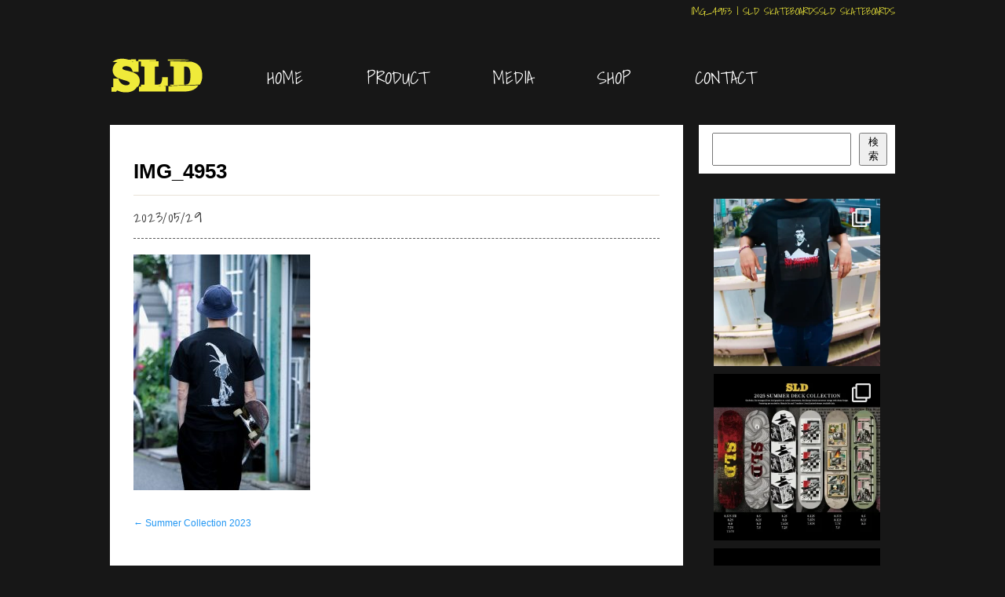

--- FILE ---
content_type: text/html; charset=UTF-8
request_url: https://sld.tokyo/?attachment_id=1591
body_size: 20655
content:
<!DOCTYPE html>
<html dir="ltr" lang="ja" prefix="og: https://ogp.me/ns#">
<head>
<meta charset="UTF-8">
<meta name="viewport" content="width=device-width, user-scalable=yes, maximum-scale=1.0, minimum-scale=1.0">
<title>IMG_4953 | SLD skateboardsSLD skateboards</title>
<link rel="profile" href="http://gmpg.org/xfn/11">
<link rel="stylesheet" type="text/css" media="all" href="https://sld.tokyo/wp-content/themes/SLD/style.css">
<link rel="pingback" href="https://sld.tokyo/xmlrpc.php">
<!--[if lt IE 9]>
<script src="https://sld.tokyo/wp-content/themes/SLD/js/html5.js"></script>
<script src="https://sld.tokyo/wp-content/themes/SLD/js/css3-mediaqueries.js"></script>
<![endif]-->
<script src="https://sld.tokyo/wp-content/themes/SLD/js/jquery1.4.4.min.js"></script>
<script src="https://sld.tokyo/wp-content/themes/SLD/js/script.js"></script>
	<script src="//ajax.googleapis.com/ajax/libs/jquery/3.2.1/jquery.min.js"></script>
	<script id='sc_access_analysis' src='https://sales-crowd.jp/js/sc-web-access-analysis.js' data-token='e1b8064b0a16c6330dcb8ca1268a4753b3581302ab87fa1094fda771a8f2f332'></script>
<script>
$(function() {
  var height = $(window).height();
  var device = navigator.userAgent;
  if (device.indexOf('iPhone') !== -1 || device.indexOf('iPad') !== -1) {
    $("body").css({ "background-size": "auto " + height + "px" });
  }
});
</script>

	  
		<!-- All in One SEO 4.9.3 - aioseo.com -->
	<meta name="robots" content="max-image-preview:large" />
	<meta name="author" content="itoshin"/>
	<meta name="google-site-verification" content="LoxUT1vUXVGO-VFGAcwSKdaqwQnz2EXS-jGzVI0kiZA" />
	<link rel="canonical" href="https://sld.tokyo/?attachment_id=1591" />
	<meta name="generator" content="All in One SEO (AIOSEO) 4.9.3" />
		<meta property="og:locale" content="ja_JP" />
		<meta property="og:site_name" content="SLD skateboards" />
		<meta property="og:type" content="article" />
		<meta property="og:title" content="IMG_4953 | SLD skateboards" />
		<meta property="og:url" content="https://sld.tokyo/?attachment_id=1591" />
		<meta property="article:published_time" content="2023-05-29T06:46:09+00:00" />
		<meta property="article:modified_time" content="2023-05-29T06:46:09+00:00" />
		<meta name="twitter:card" content="summary" />
		<meta name="twitter:title" content="IMG_4953 | SLD skateboards" />
		<script type="application/ld+json" class="aioseo-schema">
			{"@context":"https:\/\/schema.org","@graph":[{"@type":"BreadcrumbList","@id":"https:\/\/sld.tokyo\/?attachment_id=1591#breadcrumblist","itemListElement":[{"@type":"ListItem","@id":"https:\/\/sld.tokyo#listItem","position":1,"name":"\u30db\u30fc\u30e0","item":"https:\/\/sld.tokyo","nextItem":{"@type":"ListItem","@id":"https:\/\/sld.tokyo\/?attachment_id=1591#listItem","name":"IMG_4953"}},{"@type":"ListItem","@id":"https:\/\/sld.tokyo\/?attachment_id=1591#listItem","position":2,"name":"IMG_4953","previousItem":{"@type":"ListItem","@id":"https:\/\/sld.tokyo#listItem","name":"\u30db\u30fc\u30e0"}}]},{"@type":"ItemPage","@id":"https:\/\/sld.tokyo\/?attachment_id=1591#itempage","url":"https:\/\/sld.tokyo\/?attachment_id=1591","name":"IMG_4953 | SLD skateboards","inLanguage":"ja","isPartOf":{"@id":"https:\/\/sld.tokyo\/#website"},"breadcrumb":{"@id":"https:\/\/sld.tokyo\/?attachment_id=1591#breadcrumblist"},"author":{"@id":"https:\/\/sld.tokyo\/?author=1#author"},"creator":{"@id":"https:\/\/sld.tokyo\/?author=1#author"},"datePublished":"2023-05-29T15:46:09+09:00","dateModified":"2023-05-29T15:46:09+09:00"},{"@type":"Organization","@id":"https:\/\/sld.tokyo\/#organization","name":"SLD skateboards","description":"SLD skateboards","url":"https:\/\/sld.tokyo\/"},{"@type":"Person","@id":"https:\/\/sld.tokyo\/?author=1#author","url":"https:\/\/sld.tokyo\/?author=1","name":"itoshin","image":{"@type":"ImageObject","@id":"https:\/\/sld.tokyo\/?attachment_id=1591#authorImage","url":"https:\/\/secure.gravatar.com\/avatar\/959a98f49940c35fd61c77b14e1c26ff92a80377f095c539a5ab251027324ced?s=96&d=mm&r=g","width":96,"height":96,"caption":"itoshin"}},{"@type":"WebSite","@id":"https:\/\/sld.tokyo\/#website","url":"https:\/\/sld.tokyo\/","name":"SLD skateboards","description":"SLD skateboards","inLanguage":"ja","publisher":{"@id":"https:\/\/sld.tokyo\/#organization"}}]}
		</script>
		<!-- All in One SEO -->

<link rel="alternate" type="application/rss+xml" title="SLD skateboards &raquo; IMG_4953 のコメントのフィード" href="https://sld.tokyo/?feed=rss2&#038;p=1591" />
<link rel="alternate" title="oEmbed (JSON)" type="application/json+oembed" href="https://sld.tokyo/index.php?rest_route=%2Foembed%2F1.0%2Fembed&#038;url=https%3A%2F%2Fsld.tokyo%2F%3Fattachment_id%3D1591" />
<link rel="alternate" title="oEmbed (XML)" type="text/xml+oembed" href="https://sld.tokyo/index.php?rest_route=%2Foembed%2F1.0%2Fembed&#038;url=https%3A%2F%2Fsld.tokyo%2F%3Fattachment_id%3D1591&#038;format=xml" />
<style id='wp-img-auto-sizes-contain-inline-css' type='text/css'>
img:is([sizes=auto i],[sizes^="auto," i]){contain-intrinsic-size:3000px 1500px}
/*# sourceURL=wp-img-auto-sizes-contain-inline-css */
</style>
<link rel='stylesheet' id='sbi_styles-css' href='https://sld.tokyo/wp-content/plugins/instagram-feed/css/sbi-styles.min.css?ver=6.10.0' type='text/css' media='all' />
<style id='wp-emoji-styles-inline-css' type='text/css'>

	img.wp-smiley, img.emoji {
		display: inline !important;
		border: none !important;
		box-shadow: none !important;
		height: 1em !important;
		width: 1em !important;
		margin: 0 0.07em !important;
		vertical-align: -0.1em !important;
		background: none !important;
		padding: 0 !important;
	}
/*# sourceURL=wp-emoji-styles-inline-css */
</style>
<style id='wp-block-library-inline-css' type='text/css'>
:root{--wp-block-synced-color:#7a00df;--wp-block-synced-color--rgb:122,0,223;--wp-bound-block-color:var(--wp-block-synced-color);--wp-editor-canvas-background:#ddd;--wp-admin-theme-color:#007cba;--wp-admin-theme-color--rgb:0,124,186;--wp-admin-theme-color-darker-10:#006ba1;--wp-admin-theme-color-darker-10--rgb:0,107,160.5;--wp-admin-theme-color-darker-20:#005a87;--wp-admin-theme-color-darker-20--rgb:0,90,135;--wp-admin-border-width-focus:2px}@media (min-resolution:192dpi){:root{--wp-admin-border-width-focus:1.5px}}.wp-element-button{cursor:pointer}:root .has-very-light-gray-background-color{background-color:#eee}:root .has-very-dark-gray-background-color{background-color:#313131}:root .has-very-light-gray-color{color:#eee}:root .has-very-dark-gray-color{color:#313131}:root .has-vivid-green-cyan-to-vivid-cyan-blue-gradient-background{background:linear-gradient(135deg,#00d084,#0693e3)}:root .has-purple-crush-gradient-background{background:linear-gradient(135deg,#34e2e4,#4721fb 50%,#ab1dfe)}:root .has-hazy-dawn-gradient-background{background:linear-gradient(135deg,#faaca8,#dad0ec)}:root .has-subdued-olive-gradient-background{background:linear-gradient(135deg,#fafae1,#67a671)}:root .has-atomic-cream-gradient-background{background:linear-gradient(135deg,#fdd79a,#004a59)}:root .has-nightshade-gradient-background{background:linear-gradient(135deg,#330968,#31cdcf)}:root .has-midnight-gradient-background{background:linear-gradient(135deg,#020381,#2874fc)}:root{--wp--preset--font-size--normal:16px;--wp--preset--font-size--huge:42px}.has-regular-font-size{font-size:1em}.has-larger-font-size{font-size:2.625em}.has-normal-font-size{font-size:var(--wp--preset--font-size--normal)}.has-huge-font-size{font-size:var(--wp--preset--font-size--huge)}.has-text-align-center{text-align:center}.has-text-align-left{text-align:left}.has-text-align-right{text-align:right}.has-fit-text{white-space:nowrap!important}#end-resizable-editor-section{display:none}.aligncenter{clear:both}.items-justified-left{justify-content:flex-start}.items-justified-center{justify-content:center}.items-justified-right{justify-content:flex-end}.items-justified-space-between{justify-content:space-between}.screen-reader-text{border:0;clip-path:inset(50%);height:1px;margin:-1px;overflow:hidden;padding:0;position:absolute;width:1px;word-wrap:normal!important}.screen-reader-text:focus{background-color:#ddd;clip-path:none;color:#444;display:block;font-size:1em;height:auto;left:5px;line-height:normal;padding:15px 23px 14px;text-decoration:none;top:5px;width:auto;z-index:100000}html :where(.has-border-color){border-style:solid}html :where([style*=border-top-color]){border-top-style:solid}html :where([style*=border-right-color]){border-right-style:solid}html :where([style*=border-bottom-color]){border-bottom-style:solid}html :where([style*=border-left-color]){border-left-style:solid}html :where([style*=border-width]){border-style:solid}html :where([style*=border-top-width]){border-top-style:solid}html :where([style*=border-right-width]){border-right-style:solid}html :where([style*=border-bottom-width]){border-bottom-style:solid}html :where([style*=border-left-width]){border-left-style:solid}html :where(img[class*=wp-image-]){height:auto;max-width:100%}:where(figure){margin:0 0 1em}html :where(.is-position-sticky){--wp-admin--admin-bar--position-offset:var(--wp-admin--admin-bar--height,0px)}@media screen and (max-width:600px){html :where(.is-position-sticky){--wp-admin--admin-bar--position-offset:0px}}

/*# sourceURL=wp-block-library-inline-css */
</style><style id='wp-block-search-inline-css' type='text/css'>
.wp-block-search__button{margin-left:10px;word-break:normal}.wp-block-search__button.has-icon{line-height:0}.wp-block-search__button svg{height:1.25em;min-height:24px;min-width:24px;width:1.25em;fill:currentColor;vertical-align:text-bottom}:where(.wp-block-search__button){border:1px solid #ccc;padding:6px 10px}.wp-block-search__inside-wrapper{display:flex;flex:auto;flex-wrap:nowrap;max-width:100%}.wp-block-search__label{width:100%}.wp-block-search.wp-block-search__button-only .wp-block-search__button{box-sizing:border-box;display:flex;flex-shrink:0;justify-content:center;margin-left:0;max-width:100%}.wp-block-search.wp-block-search__button-only .wp-block-search__inside-wrapper{min-width:0!important;transition-property:width}.wp-block-search.wp-block-search__button-only .wp-block-search__input{flex-basis:100%;transition-duration:.3s}.wp-block-search.wp-block-search__button-only.wp-block-search__searchfield-hidden,.wp-block-search.wp-block-search__button-only.wp-block-search__searchfield-hidden .wp-block-search__inside-wrapper{overflow:hidden}.wp-block-search.wp-block-search__button-only.wp-block-search__searchfield-hidden .wp-block-search__input{border-left-width:0!important;border-right-width:0!important;flex-basis:0;flex-grow:0;margin:0;min-width:0!important;padding-left:0!important;padding-right:0!important;width:0!important}:where(.wp-block-search__input){appearance:none;border:1px solid #949494;flex-grow:1;font-family:inherit;font-size:inherit;font-style:inherit;font-weight:inherit;letter-spacing:inherit;line-height:inherit;margin-left:0;margin-right:0;min-width:3rem;padding:8px;text-decoration:unset!important;text-transform:inherit}:where(.wp-block-search__button-inside .wp-block-search__inside-wrapper){background-color:#fff;border:1px solid #949494;box-sizing:border-box;padding:4px}:where(.wp-block-search__button-inside .wp-block-search__inside-wrapper) .wp-block-search__input{border:none;border-radius:0;padding:0 4px}:where(.wp-block-search__button-inside .wp-block-search__inside-wrapper) .wp-block-search__input:focus{outline:none}:where(.wp-block-search__button-inside .wp-block-search__inside-wrapper) :where(.wp-block-search__button){padding:4px 8px}.wp-block-search.aligncenter .wp-block-search__inside-wrapper{margin:auto}.wp-block[data-align=right] .wp-block-search.wp-block-search__button-only .wp-block-search__inside-wrapper{float:right}
/*# sourceURL=https://sld.tokyo/wp-includes/blocks/search/style.min.css */
</style>
<style id='wp-block-paragraph-inline-css' type='text/css'>
.is-small-text{font-size:.875em}.is-regular-text{font-size:1em}.is-large-text{font-size:2.25em}.is-larger-text{font-size:3em}.has-drop-cap:not(:focus):first-letter{float:left;font-size:8.4em;font-style:normal;font-weight:100;line-height:.68;margin:.05em .1em 0 0;text-transform:uppercase}body.rtl .has-drop-cap:not(:focus):first-letter{float:none;margin-left:.1em}p.has-drop-cap.has-background{overflow:hidden}:root :where(p.has-background){padding:1.25em 2.375em}:where(p.has-text-color:not(.has-link-color)) a{color:inherit}p.has-text-align-left[style*="writing-mode:vertical-lr"],p.has-text-align-right[style*="writing-mode:vertical-rl"]{rotate:180deg}
/*# sourceURL=https://sld.tokyo/wp-includes/blocks/paragraph/style.min.css */
</style>
<style id='global-styles-inline-css' type='text/css'>
:root{--wp--preset--aspect-ratio--square: 1;--wp--preset--aspect-ratio--4-3: 4/3;--wp--preset--aspect-ratio--3-4: 3/4;--wp--preset--aspect-ratio--3-2: 3/2;--wp--preset--aspect-ratio--2-3: 2/3;--wp--preset--aspect-ratio--16-9: 16/9;--wp--preset--aspect-ratio--9-16: 9/16;--wp--preset--color--black: #000000;--wp--preset--color--cyan-bluish-gray: #abb8c3;--wp--preset--color--white: #ffffff;--wp--preset--color--pale-pink: #f78da7;--wp--preset--color--vivid-red: #cf2e2e;--wp--preset--color--luminous-vivid-orange: #ff6900;--wp--preset--color--luminous-vivid-amber: #fcb900;--wp--preset--color--light-green-cyan: #7bdcb5;--wp--preset--color--vivid-green-cyan: #00d084;--wp--preset--color--pale-cyan-blue: #8ed1fc;--wp--preset--color--vivid-cyan-blue: #0693e3;--wp--preset--color--vivid-purple: #9b51e0;--wp--preset--gradient--vivid-cyan-blue-to-vivid-purple: linear-gradient(135deg,rgb(6,147,227) 0%,rgb(155,81,224) 100%);--wp--preset--gradient--light-green-cyan-to-vivid-green-cyan: linear-gradient(135deg,rgb(122,220,180) 0%,rgb(0,208,130) 100%);--wp--preset--gradient--luminous-vivid-amber-to-luminous-vivid-orange: linear-gradient(135deg,rgb(252,185,0) 0%,rgb(255,105,0) 100%);--wp--preset--gradient--luminous-vivid-orange-to-vivid-red: linear-gradient(135deg,rgb(255,105,0) 0%,rgb(207,46,46) 100%);--wp--preset--gradient--very-light-gray-to-cyan-bluish-gray: linear-gradient(135deg,rgb(238,238,238) 0%,rgb(169,184,195) 100%);--wp--preset--gradient--cool-to-warm-spectrum: linear-gradient(135deg,rgb(74,234,220) 0%,rgb(151,120,209) 20%,rgb(207,42,186) 40%,rgb(238,44,130) 60%,rgb(251,105,98) 80%,rgb(254,248,76) 100%);--wp--preset--gradient--blush-light-purple: linear-gradient(135deg,rgb(255,206,236) 0%,rgb(152,150,240) 100%);--wp--preset--gradient--blush-bordeaux: linear-gradient(135deg,rgb(254,205,165) 0%,rgb(254,45,45) 50%,rgb(107,0,62) 100%);--wp--preset--gradient--luminous-dusk: linear-gradient(135deg,rgb(255,203,112) 0%,rgb(199,81,192) 50%,rgb(65,88,208) 100%);--wp--preset--gradient--pale-ocean: linear-gradient(135deg,rgb(255,245,203) 0%,rgb(182,227,212) 50%,rgb(51,167,181) 100%);--wp--preset--gradient--electric-grass: linear-gradient(135deg,rgb(202,248,128) 0%,rgb(113,206,126) 100%);--wp--preset--gradient--midnight: linear-gradient(135deg,rgb(2,3,129) 0%,rgb(40,116,252) 100%);--wp--preset--font-size--small: 13px;--wp--preset--font-size--medium: 20px;--wp--preset--font-size--large: 36px;--wp--preset--font-size--x-large: 42px;--wp--preset--spacing--20: 0.44rem;--wp--preset--spacing--30: 0.67rem;--wp--preset--spacing--40: 1rem;--wp--preset--spacing--50: 1.5rem;--wp--preset--spacing--60: 2.25rem;--wp--preset--spacing--70: 3.38rem;--wp--preset--spacing--80: 5.06rem;--wp--preset--shadow--natural: 6px 6px 9px rgba(0, 0, 0, 0.2);--wp--preset--shadow--deep: 12px 12px 50px rgba(0, 0, 0, 0.4);--wp--preset--shadow--sharp: 6px 6px 0px rgba(0, 0, 0, 0.2);--wp--preset--shadow--outlined: 6px 6px 0px -3px rgb(255, 255, 255), 6px 6px rgb(0, 0, 0);--wp--preset--shadow--crisp: 6px 6px 0px rgb(0, 0, 0);}:where(.is-layout-flex){gap: 0.5em;}:where(.is-layout-grid){gap: 0.5em;}body .is-layout-flex{display: flex;}.is-layout-flex{flex-wrap: wrap;align-items: center;}.is-layout-flex > :is(*, div){margin: 0;}body .is-layout-grid{display: grid;}.is-layout-grid > :is(*, div){margin: 0;}:where(.wp-block-columns.is-layout-flex){gap: 2em;}:where(.wp-block-columns.is-layout-grid){gap: 2em;}:where(.wp-block-post-template.is-layout-flex){gap: 1.25em;}:where(.wp-block-post-template.is-layout-grid){gap: 1.25em;}.has-black-color{color: var(--wp--preset--color--black) !important;}.has-cyan-bluish-gray-color{color: var(--wp--preset--color--cyan-bluish-gray) !important;}.has-white-color{color: var(--wp--preset--color--white) !important;}.has-pale-pink-color{color: var(--wp--preset--color--pale-pink) !important;}.has-vivid-red-color{color: var(--wp--preset--color--vivid-red) !important;}.has-luminous-vivid-orange-color{color: var(--wp--preset--color--luminous-vivid-orange) !important;}.has-luminous-vivid-amber-color{color: var(--wp--preset--color--luminous-vivid-amber) !important;}.has-light-green-cyan-color{color: var(--wp--preset--color--light-green-cyan) !important;}.has-vivid-green-cyan-color{color: var(--wp--preset--color--vivid-green-cyan) !important;}.has-pale-cyan-blue-color{color: var(--wp--preset--color--pale-cyan-blue) !important;}.has-vivid-cyan-blue-color{color: var(--wp--preset--color--vivid-cyan-blue) !important;}.has-vivid-purple-color{color: var(--wp--preset--color--vivid-purple) !important;}.has-black-background-color{background-color: var(--wp--preset--color--black) !important;}.has-cyan-bluish-gray-background-color{background-color: var(--wp--preset--color--cyan-bluish-gray) !important;}.has-white-background-color{background-color: var(--wp--preset--color--white) !important;}.has-pale-pink-background-color{background-color: var(--wp--preset--color--pale-pink) !important;}.has-vivid-red-background-color{background-color: var(--wp--preset--color--vivid-red) !important;}.has-luminous-vivid-orange-background-color{background-color: var(--wp--preset--color--luminous-vivid-orange) !important;}.has-luminous-vivid-amber-background-color{background-color: var(--wp--preset--color--luminous-vivid-amber) !important;}.has-light-green-cyan-background-color{background-color: var(--wp--preset--color--light-green-cyan) !important;}.has-vivid-green-cyan-background-color{background-color: var(--wp--preset--color--vivid-green-cyan) !important;}.has-pale-cyan-blue-background-color{background-color: var(--wp--preset--color--pale-cyan-blue) !important;}.has-vivid-cyan-blue-background-color{background-color: var(--wp--preset--color--vivid-cyan-blue) !important;}.has-vivid-purple-background-color{background-color: var(--wp--preset--color--vivid-purple) !important;}.has-black-border-color{border-color: var(--wp--preset--color--black) !important;}.has-cyan-bluish-gray-border-color{border-color: var(--wp--preset--color--cyan-bluish-gray) !important;}.has-white-border-color{border-color: var(--wp--preset--color--white) !important;}.has-pale-pink-border-color{border-color: var(--wp--preset--color--pale-pink) !important;}.has-vivid-red-border-color{border-color: var(--wp--preset--color--vivid-red) !important;}.has-luminous-vivid-orange-border-color{border-color: var(--wp--preset--color--luminous-vivid-orange) !important;}.has-luminous-vivid-amber-border-color{border-color: var(--wp--preset--color--luminous-vivid-amber) !important;}.has-light-green-cyan-border-color{border-color: var(--wp--preset--color--light-green-cyan) !important;}.has-vivid-green-cyan-border-color{border-color: var(--wp--preset--color--vivid-green-cyan) !important;}.has-pale-cyan-blue-border-color{border-color: var(--wp--preset--color--pale-cyan-blue) !important;}.has-vivid-cyan-blue-border-color{border-color: var(--wp--preset--color--vivid-cyan-blue) !important;}.has-vivid-purple-border-color{border-color: var(--wp--preset--color--vivid-purple) !important;}.has-vivid-cyan-blue-to-vivid-purple-gradient-background{background: var(--wp--preset--gradient--vivid-cyan-blue-to-vivid-purple) !important;}.has-light-green-cyan-to-vivid-green-cyan-gradient-background{background: var(--wp--preset--gradient--light-green-cyan-to-vivid-green-cyan) !important;}.has-luminous-vivid-amber-to-luminous-vivid-orange-gradient-background{background: var(--wp--preset--gradient--luminous-vivid-amber-to-luminous-vivid-orange) !important;}.has-luminous-vivid-orange-to-vivid-red-gradient-background{background: var(--wp--preset--gradient--luminous-vivid-orange-to-vivid-red) !important;}.has-very-light-gray-to-cyan-bluish-gray-gradient-background{background: var(--wp--preset--gradient--very-light-gray-to-cyan-bluish-gray) !important;}.has-cool-to-warm-spectrum-gradient-background{background: var(--wp--preset--gradient--cool-to-warm-spectrum) !important;}.has-blush-light-purple-gradient-background{background: var(--wp--preset--gradient--blush-light-purple) !important;}.has-blush-bordeaux-gradient-background{background: var(--wp--preset--gradient--blush-bordeaux) !important;}.has-luminous-dusk-gradient-background{background: var(--wp--preset--gradient--luminous-dusk) !important;}.has-pale-ocean-gradient-background{background: var(--wp--preset--gradient--pale-ocean) !important;}.has-electric-grass-gradient-background{background: var(--wp--preset--gradient--electric-grass) !important;}.has-midnight-gradient-background{background: var(--wp--preset--gradient--midnight) !important;}.has-small-font-size{font-size: var(--wp--preset--font-size--small) !important;}.has-medium-font-size{font-size: var(--wp--preset--font-size--medium) !important;}.has-large-font-size{font-size: var(--wp--preset--font-size--large) !important;}.has-x-large-font-size{font-size: var(--wp--preset--font-size--x-large) !important;}
/*# sourceURL=global-styles-inline-css */
</style>

<style id='classic-theme-styles-inline-css' type='text/css'>
/*! This file is auto-generated */
.wp-block-button__link{color:#fff;background-color:#32373c;border-radius:9999px;box-shadow:none;text-decoration:none;padding:calc(.667em + 2px) calc(1.333em + 2px);font-size:1.125em}.wp-block-file__button{background:#32373c;color:#fff;text-decoration:none}
/*# sourceURL=/wp-includes/css/classic-themes.min.css */
</style>
<link rel='stylesheet' id='contact-form-7-css' href='https://sld.tokyo/wp-content/plugins/contact-form-7/includes/css/styles.css?ver=6.1.4' type='text/css' media='all' />
<link rel='stylesheet' id='jquery-smooth-scroll-css' href='https://sld.tokyo/wp-content/plugins/jquery-smooth-scroll/css/style.css?ver=1.4.5' type='text/css' media='all' />
<link rel='stylesheet' id='wp-lightbox-2.min.css-css' href='https://sld.tokyo/wp-content/plugins/wp-lightbox-2/styles/lightbox.min.css?ver=1.3.4' type='text/css' media='all' />
<link rel='stylesheet' id='wp-pagenavi-css' href='https://sld.tokyo/wp-content/plugins/wp-pagenavi/pagenavi-css.css?ver=2.70' type='text/css' media='all' />
<script type="text/javascript" src="https://sld.tokyo/wp-includes/js/jquery/jquery.min.js?ver=3.7.1" id="jquery-core-js"></script>
<script type="text/javascript" src="https://sld.tokyo/wp-includes/js/jquery/jquery-migrate.min.js?ver=3.4.1" id="jquery-migrate-js"></script>
<link rel="https://api.w.org/" href="https://sld.tokyo/index.php?rest_route=/" /><link rel="alternate" title="JSON" type="application/json" href="https://sld.tokyo/index.php?rest_route=/wp/v2/media/1591" /><link rel="EditURI" type="application/rsd+xml" title="RSD" href="https://sld.tokyo/xmlrpc.php?rsd" />
<link rel='shortlink' href='https://sld.tokyo/?p=1591' />
<link rel="apple-touch-icon" sizes="180x180" href="/wp-content/uploads/fbrfg/apple-touch-icon.png">
<link rel="icon" type="image/png" sizes="32x32" href="/wp-content/uploads/fbrfg/favicon-32x32.png">
<link rel="icon" type="image/png" sizes="16x16" href="/wp-content/uploads/fbrfg/favicon-16x16.png">
<link rel="manifest" href="/wp-content/uploads/fbrfg/site.webmanifest">
<link rel="shortcut icon" href="/wp-content/uploads/fbrfg/favicon.ico">
<meta name="msapplication-TileColor" content="#da532c">
<meta name="msapplication-config" content="/wp-content/uploads/fbrfg/browserconfig.xml">
<meta name="theme-color" content="#ffffff"><link rel="icon" href="https://sld.tokyo/wp-content/uploads/2024/07/cropped-名称未設定-1-32x32.jpg" sizes="32x32" />
<link rel="icon" href="https://sld.tokyo/wp-content/uploads/2024/07/cropped-名称未設定-1-192x192.jpg" sizes="192x192" />
<link rel="apple-touch-icon" href="https://sld.tokyo/wp-content/uploads/2024/07/cropped-名称未設定-1-180x180.jpg" />
<meta name="msapplication-TileImage" content="https://sld.tokyo/wp-content/uploads/2024/07/cropped-名称未設定-1-270x270.jpg" />
</head>
<body>
<header id="header" role="banner">
	<div class="inner">		
    <h1>IMG_4953 | SLD skateboardsSLD skateboards</h1>
	</div></header>
	<header2 id="header" role="banner">
<div class="inner">
<h2><a href="https://sld.tokyo/" title="SLD skateboards" rel="home"><img src="http://sld.tokyo/wp-content/uploads/2018/03/SLD_logo_FIX_cs6.svg" alt="SLD skateboards"></a></h2>
</div>
<nav id="mainNav">
	<div class="inner">
		<a class="menu" id="menu"><span>MENU</span></a>
		<div class="panel">   
    <ul><li id="menu-item-21" class="menu-item menu-item-type-post_type menu-item-object-page menu-item-home"><a href="https://sld.tokyo/"><strong>HOME</strong></a></li>
<li id="menu-item-56" class="menu-item menu-item-type-taxonomy menu-item-object-category menu-item-has-children"><a href="https://sld.tokyo/?cat=7"><strong>Product</strong></a>
<ul class="sub-menu">
	<li id="menu-item-1913" class="menu-item menu-item-type-taxonomy menu-item-object-category"><a href="https://sld.tokyo/?cat=31">Collaboration</a></li>
	<li id="menu-item-51" class="menu-item menu-item-type-taxonomy menu-item-object-category"><a href="https://sld.tokyo/?cat=8">Board</a></li>
	<li id="menu-item-754" class="menu-item menu-item-type-taxonomy menu-item-object-category"><a href="https://sld.tokyo/?cat=9">Apparel</a></li>
	<li id="menu-item-52" class="menu-item menu-item-type-taxonomy menu-item-object-category"><a href="https://sld.tokyo/?cat=10">Goods</a></li>
</ul>
</li>
<li id="menu-item-46" class="menu-item menu-item-type-taxonomy menu-item-object-category menu-item-has-children"><a href="https://sld.tokyo/?cat=5"><strong>Media</strong></a>
<ul class="sub-menu">
	<li id="menu-item-47" class="menu-item menu-item-type-taxonomy menu-item-object-category"><a href="https://sld.tokyo/?cat=4">Photo</a></li>
	<li id="menu-item-48" class="menu-item menu-item-type-taxonomy menu-item-object-category"><a href="https://sld.tokyo/?cat=6">Video</a></li>
</ul>
</li>
<li id="menu-item-64" class="menu-item menu-item-type-custom menu-item-object-custom"><a target="_blank" href="http://resunce.tokyo/?mode=cate&amp;cbid=2204450&amp;csid=0"><strong>shop</strong></a></li>
<li id="menu-item-16" class="menu-item menu-item-type-post_type menu-item-object-page"><a href="https://sld.tokyo/?page_id=14"><strong>Contact</strong></a></li>
</ul>   
    </div>
	</div>
</nav>
</header2><div id="wrapper2">
	<div id="wrapper3">
<div id="wrapper">

<div id="content">
<section>
		<article id="post-1591" class="content">
	  <header>  	
      <h2 class="title"><span>IMG_4953</span></h2>     
    </header>
    <div class="post category2">
    <div class="hiduke4">
    <div class="hiduke3">
    <p class="dateLabel"><time datetime="2023-05-29">2023/05/29</time></p></div>
	<div class="hiduke2">
	    </div>
    </div>
		<p class="attachment"><a href='https://sld.tokyo/wp-content/uploads/2023/05/IMG_4953.jpg' rel="lightbox[1591]"><img fetchpriority="high" decoding="async" width="225" height="300" src="https://sld.tokyo/wp-content/uploads/2023/05/IMG_4953-225x300.jpg" class="attachment-medium size-medium" alt="" srcset="https://sld.tokyo/wp-content/uploads/2023/05/IMG_4953-225x300.jpg 225w, https://sld.tokyo/wp-content/uploads/2023/05/IMG_4953-769x1024.jpg 769w, https://sld.tokyo/wp-content/uploads/2023/05/IMG_4953-768x1023.jpg 768w, https://sld.tokyo/wp-content/uploads/2023/05/IMG_4953-1154x1536.jpg 1154w, https://sld.tokyo/wp-content/uploads/2023/05/IMG_4953.jpg 1538w" sizes="(max-width: 225px) 100vw, 225px" /></a></p>
    </div>
     
  </article>
	<div class="pagenav">
 <span class="prev"><a href="https://sld.tokyo/?p=1586" rel="prev"><span class="meta-nav">&larr;</span> Summer Collection 2023</a></span>
 <span class="next"></span>
 </div>

  </section>
  
	</div><!-- / content -->
  <aside id="sidebar">
        
	<section id="block-4" class="widget widget_block widget_search"><form role="search" method="get" action="https://sld.tokyo/" class="wp-block-search__button-outside wp-block-search__text-button wp-block-search"    ><label class="wp-block-search__label screen-reader-text" for="wp-block-search__input-1" >検索</label><div class="wp-block-search__inside-wrapper"  style="width: 532px"><input class="wp-block-search__input" id="wp-block-search__input-1" placeholder="" value="" type="search" name="s" required /><button aria-label="検索" class="wp-block-search__button wp-element-button" type="submit" >検索</button></div></form></section><section id="block-5" class="widget widget_block widget_text">
<p>
<div id="sb_instagram"  class="sbi sbi_mob_col_1 sbi_tab_col_2 sbi_col_1" style="padding-bottom: 10px; width: 100%;"	 data-feedid="*1"  data-res="auto" data-cols="1" data-colsmobile="1" data-colstablet="2" data-num="15" data-nummobile="" data-item-padding="5"	 data-shortcode-atts="{}"  data-postid="1591" data-locatornonce="2973e75210" data-imageaspectratio="1:1" data-sbi-flags="favorLocal">
	
	<div id="sbi_images"  style="gap: 10px;">
		<div class="sbi_item sbi_type_carousel sbi_new sbi_transition"
	id="sbi_18332539546241602" data-date="1764210289">
	<div class="sbi_photo_wrap">
		<a class="sbi_photo" href="https://www.instagram.com/p/DRiwUqCiaSS/" target="_blank" rel="noopener nofollow"
			data-full-res="https://scontent-itm1-1.cdninstagram.com/v/t51.82787-15/584404476_18395601805130629_1469251826365842569_n.jpg?stp=dst-jpg_e35_tt6&#038;_nc_cat=111&#038;ccb=7-5&#038;_nc_sid=18de74&#038;efg=eyJlZmdfdGFnIjoiQ0FST1VTRUxfSVRFTS5iZXN0X2ltYWdlX3VybGdlbi5DMyJ9&#038;_nc_ohc=kaHQhW-hWCYQ7kNvwF2zuuX&#038;_nc_oc=AdnhWwl2mPlDrw1dHA05_x0Wd56mqmVzXW6dDWV9y0qXlY-oojEcL3XX-ItQaC1FWMk&#038;_nc_zt=23&#038;_nc_ht=scontent-itm1-1.cdninstagram.com&#038;edm=ANo9K5cEAAAA&#038;_nc_gid=-iE-KzWGntlZVxwbxiKmPg&#038;oh=00_AfouTGEmC_NNpBLFuBo5LbhQ-ej9IceUh-JTdMx2MiNc9w&#038;oe=69776062"
			data-img-src-set="{&quot;d&quot;:&quot;https:\/\/scontent-itm1-1.cdninstagram.com\/v\/t51.82787-15\/584404476_18395601805130629_1469251826365842569_n.jpg?stp=dst-jpg_e35_tt6&amp;_nc_cat=111&amp;ccb=7-5&amp;_nc_sid=18de74&amp;efg=eyJlZmdfdGFnIjoiQ0FST1VTRUxfSVRFTS5iZXN0X2ltYWdlX3VybGdlbi5DMyJ9&amp;_nc_ohc=kaHQhW-hWCYQ7kNvwF2zuuX&amp;_nc_oc=AdnhWwl2mPlDrw1dHA05_x0Wd56mqmVzXW6dDWV9y0qXlY-oojEcL3XX-ItQaC1FWMk&amp;_nc_zt=23&amp;_nc_ht=scontent-itm1-1.cdninstagram.com&amp;edm=ANo9K5cEAAAA&amp;_nc_gid=-iE-KzWGntlZVxwbxiKmPg&amp;oh=00_AfouTGEmC_NNpBLFuBo5LbhQ-ej9IceUh-JTdMx2MiNc9w&amp;oe=69776062&quot;,&quot;150&quot;:&quot;https:\/\/scontent-itm1-1.cdninstagram.com\/v\/t51.82787-15\/584404476_18395601805130629_1469251826365842569_n.jpg?stp=dst-jpg_e35_tt6&amp;_nc_cat=111&amp;ccb=7-5&amp;_nc_sid=18de74&amp;efg=eyJlZmdfdGFnIjoiQ0FST1VTRUxfSVRFTS5iZXN0X2ltYWdlX3VybGdlbi5DMyJ9&amp;_nc_ohc=kaHQhW-hWCYQ7kNvwF2zuuX&amp;_nc_oc=AdnhWwl2mPlDrw1dHA05_x0Wd56mqmVzXW6dDWV9y0qXlY-oojEcL3XX-ItQaC1FWMk&amp;_nc_zt=23&amp;_nc_ht=scontent-itm1-1.cdninstagram.com&amp;edm=ANo9K5cEAAAA&amp;_nc_gid=-iE-KzWGntlZVxwbxiKmPg&amp;oh=00_AfouTGEmC_NNpBLFuBo5LbhQ-ej9IceUh-JTdMx2MiNc9w&amp;oe=69776062&quot;,&quot;320&quot;:&quot;https:\/\/scontent-itm1-1.cdninstagram.com\/v\/t51.82787-15\/584404476_18395601805130629_1469251826365842569_n.jpg?stp=dst-jpg_e35_tt6&amp;_nc_cat=111&amp;ccb=7-5&amp;_nc_sid=18de74&amp;efg=eyJlZmdfdGFnIjoiQ0FST1VTRUxfSVRFTS5iZXN0X2ltYWdlX3VybGdlbi5DMyJ9&amp;_nc_ohc=kaHQhW-hWCYQ7kNvwF2zuuX&amp;_nc_oc=AdnhWwl2mPlDrw1dHA05_x0Wd56mqmVzXW6dDWV9y0qXlY-oojEcL3XX-ItQaC1FWMk&amp;_nc_zt=23&amp;_nc_ht=scontent-itm1-1.cdninstagram.com&amp;edm=ANo9K5cEAAAA&amp;_nc_gid=-iE-KzWGntlZVxwbxiKmPg&amp;oh=00_AfouTGEmC_NNpBLFuBo5LbhQ-ej9IceUh-JTdMx2MiNc9w&amp;oe=69776062&quot;,&quot;640&quot;:&quot;https:\/\/scontent-itm1-1.cdninstagram.com\/v\/t51.82787-15\/584404476_18395601805130629_1469251826365842569_n.jpg?stp=dst-jpg_e35_tt6&amp;_nc_cat=111&amp;ccb=7-5&amp;_nc_sid=18de74&amp;efg=eyJlZmdfdGFnIjoiQ0FST1VTRUxfSVRFTS5iZXN0X2ltYWdlX3VybGdlbi5DMyJ9&amp;_nc_ohc=kaHQhW-hWCYQ7kNvwF2zuuX&amp;_nc_oc=AdnhWwl2mPlDrw1dHA05_x0Wd56mqmVzXW6dDWV9y0qXlY-oojEcL3XX-ItQaC1FWMk&amp;_nc_zt=23&amp;_nc_ht=scontent-itm1-1.cdninstagram.com&amp;edm=ANo9K5cEAAAA&amp;_nc_gid=-iE-KzWGntlZVxwbxiKmPg&amp;oh=00_AfouTGEmC_NNpBLFuBo5LbhQ-ej9IceUh-JTdMx2MiNc9w&amp;oe=69776062&quot;}">
			<span class="sbi-screenreader">SLD APPAREL BLACK FRIDAY
アパレル全品 20%OFF🔥 

ストリートとアー</span>
			<svg class="svg-inline--fa fa-clone fa-w-16 sbi_lightbox_carousel_icon" aria-hidden="true" aria-label="Clone" data-fa-proƒcessed="" data-prefix="far" data-icon="clone" role="img" xmlns="http://www.w3.org/2000/svg" viewBox="0 0 512 512">
                    <path fill="currentColor" d="M464 0H144c-26.51 0-48 21.49-48 48v48H48c-26.51 0-48 21.49-48 48v320c0 26.51 21.49 48 48 48h320c26.51 0 48-21.49 48-48v-48h48c26.51 0 48-21.49 48-48V48c0-26.51-21.49-48-48-48zM362 464H54a6 6 0 0 1-6-6V150a6 6 0 0 1 6-6h42v224c0 26.51 21.49 48 48 48h224v42a6 6 0 0 1-6 6zm96-96H150a6 6 0 0 1-6-6V54a6 6 0 0 1 6-6h308a6 6 0 0 1 6 6v308a6 6 0 0 1-6 6z"></path>
                </svg>						<img decoding="async" src="https://sld.tokyo/wp-content/plugins/instagram-feed/img/placeholder.png" alt="SLD APPAREL BLACK FRIDAY
アパレル全品 20%OFF🔥 

ストリートとアートを繋ぐSLDのアパレル。 
シンプルな日常の着こなしの中で、 
ひとつで“世界観”が完成するラインナップ。

普段は即完するモデルも 
今年のブラックフライデー特別で “全品 20%OFF”。

冬にちょうどいいアパレルばかりなので 
このタイミングでまとめ買いもおすすめです🔥

🛒 オンラインショップはプロフィールから" aria-hidden="true">
		</a>
	</div>
</div><div class="sbi_item sbi_type_carousel sbi_new sbi_transition"
	id="sbi_18035307800720405" data-date="1764209915">
	<div class="sbi_photo_wrap">
		<a class="sbi_photo" href="https://www.instagram.com/p/DRivnAHCaxy/" target="_blank" rel="noopener nofollow"
			data-full-res="https://scontent-itm1-1.cdninstagram.com/v/t51.82787-15/588575169_18395601193130629_99347020088042670_n.jpg?stp=dst-jpg_e35_tt6&#038;_nc_cat=108&#038;ccb=7-5&#038;_nc_sid=18de74&#038;efg=eyJlZmdfdGFnIjoiQ0FST1VTRUxfSVRFTS5iZXN0X2ltYWdlX3VybGdlbi5DMyJ9&#038;_nc_ohc=IvIFxfDJDlIQ7kNvwG8KWFM&#038;_nc_oc=Admco0luVdJHxBAhKF3dANmPyj7Kf1uuKhkshBU72Pttc9HGox0Y3aOk7_4MkVwMcj0&#038;_nc_zt=23&#038;_nc_ht=scontent-itm1-1.cdninstagram.com&#038;edm=ANo9K5cEAAAA&#038;_nc_gid=-iE-KzWGntlZVxwbxiKmPg&#038;oh=00_AfpMosJ8s4iTuSpRQHrADGTa2cWkbK_K6BHEbzpbNV7M2A&#038;oe=69776381"
			data-img-src-set="{&quot;d&quot;:&quot;https:\/\/scontent-itm1-1.cdninstagram.com\/v\/t51.82787-15\/588575169_18395601193130629_99347020088042670_n.jpg?stp=dst-jpg_e35_tt6&amp;_nc_cat=108&amp;ccb=7-5&amp;_nc_sid=18de74&amp;efg=eyJlZmdfdGFnIjoiQ0FST1VTRUxfSVRFTS5iZXN0X2ltYWdlX3VybGdlbi5DMyJ9&amp;_nc_ohc=IvIFxfDJDlIQ7kNvwG8KWFM&amp;_nc_oc=Admco0luVdJHxBAhKF3dANmPyj7Kf1uuKhkshBU72Pttc9HGox0Y3aOk7_4MkVwMcj0&amp;_nc_zt=23&amp;_nc_ht=scontent-itm1-1.cdninstagram.com&amp;edm=ANo9K5cEAAAA&amp;_nc_gid=-iE-KzWGntlZVxwbxiKmPg&amp;oh=00_AfpMosJ8s4iTuSpRQHrADGTa2cWkbK_K6BHEbzpbNV7M2A&amp;oe=69776381&quot;,&quot;150&quot;:&quot;https:\/\/scontent-itm1-1.cdninstagram.com\/v\/t51.82787-15\/588575169_18395601193130629_99347020088042670_n.jpg?stp=dst-jpg_e35_tt6&amp;_nc_cat=108&amp;ccb=7-5&amp;_nc_sid=18de74&amp;efg=eyJlZmdfdGFnIjoiQ0FST1VTRUxfSVRFTS5iZXN0X2ltYWdlX3VybGdlbi5DMyJ9&amp;_nc_ohc=IvIFxfDJDlIQ7kNvwG8KWFM&amp;_nc_oc=Admco0luVdJHxBAhKF3dANmPyj7Kf1uuKhkshBU72Pttc9HGox0Y3aOk7_4MkVwMcj0&amp;_nc_zt=23&amp;_nc_ht=scontent-itm1-1.cdninstagram.com&amp;edm=ANo9K5cEAAAA&amp;_nc_gid=-iE-KzWGntlZVxwbxiKmPg&amp;oh=00_AfpMosJ8s4iTuSpRQHrADGTa2cWkbK_K6BHEbzpbNV7M2A&amp;oe=69776381&quot;,&quot;320&quot;:&quot;https:\/\/scontent-itm1-1.cdninstagram.com\/v\/t51.82787-15\/588575169_18395601193130629_99347020088042670_n.jpg?stp=dst-jpg_e35_tt6&amp;_nc_cat=108&amp;ccb=7-5&amp;_nc_sid=18de74&amp;efg=eyJlZmdfdGFnIjoiQ0FST1VTRUxfSVRFTS5iZXN0X2ltYWdlX3VybGdlbi5DMyJ9&amp;_nc_ohc=IvIFxfDJDlIQ7kNvwG8KWFM&amp;_nc_oc=Admco0luVdJHxBAhKF3dANmPyj7Kf1uuKhkshBU72Pttc9HGox0Y3aOk7_4MkVwMcj0&amp;_nc_zt=23&amp;_nc_ht=scontent-itm1-1.cdninstagram.com&amp;edm=ANo9K5cEAAAA&amp;_nc_gid=-iE-KzWGntlZVxwbxiKmPg&amp;oh=00_AfpMosJ8s4iTuSpRQHrADGTa2cWkbK_K6BHEbzpbNV7M2A&amp;oe=69776381&quot;,&quot;640&quot;:&quot;https:\/\/scontent-itm1-1.cdninstagram.com\/v\/t51.82787-15\/588575169_18395601193130629_99347020088042670_n.jpg?stp=dst-jpg_e35_tt6&amp;_nc_cat=108&amp;ccb=7-5&amp;_nc_sid=18de74&amp;efg=eyJlZmdfdGFnIjoiQ0FST1VTRUxfSVRFTS5iZXN0X2ltYWdlX3VybGdlbi5DMyJ9&amp;_nc_ohc=IvIFxfDJDlIQ7kNvwG8KWFM&amp;_nc_oc=Admco0luVdJHxBAhKF3dANmPyj7Kf1uuKhkshBU72Pttc9HGox0Y3aOk7_4MkVwMcj0&amp;_nc_zt=23&amp;_nc_ht=scontent-itm1-1.cdninstagram.com&amp;edm=ANo9K5cEAAAA&amp;_nc_gid=-iE-KzWGntlZVxwbxiKmPg&amp;oh=00_AfpMosJ8s4iTuSpRQHrADGTa2cWkbK_K6BHEbzpbNV7M2A&amp;oe=69776381&quot;}">
			<span class="sbi-screenreader">SLD BLACK FRIDAY
デッキ全品 20%OFF🔥 

アートとして飾れるほどの強いグラフ</span>
			<svg class="svg-inline--fa fa-clone fa-w-16 sbi_lightbox_carousel_icon" aria-hidden="true" aria-label="Clone" data-fa-proƒcessed="" data-prefix="far" data-icon="clone" role="img" xmlns="http://www.w3.org/2000/svg" viewBox="0 0 512 512">
                    <path fill="currentColor" d="M464 0H144c-26.51 0-48 21.49-48 48v48H48c-26.51 0-48 21.49-48 48v320c0 26.51 21.49 48 48 48h320c26.51 0 48-21.49 48-48v-48h48c26.51 0 48-21.49 48-48V48c0-26.51-21.49-48-48-48zM362 464H54a6 6 0 0 1-6-6V150a6 6 0 0 1 6-6h42v224c0 26.51 21.49 48 48 48h224v42a6 6 0 0 1-6 6zm96-96H150a6 6 0 0 1-6-6V54a6 6 0 0 1 6-6h308a6 6 0 0 1 6 6v308a6 6 0 0 1-6 6z"></path>
                </svg>						<img decoding="async" src="https://sld.tokyo/wp-content/plugins/instagram-feed/img/placeholder.png" alt="SLD BLACK FRIDAY
デッキ全品 20%OFF🔥 

アートとして飾れるほどの強いグラフィック。 
そして街でもスポットでも信頼できるシェイプ。

普段セールにならないSLDのデッキが 
すべて20%OFFになるのは年に一度だけ。

本数が少ないモデルもあるので、 
気になるグラフィックはお早めに🔥

🛒 オンラインショップはプロフィールから" aria-hidden="true">
		</a>
	</div>
</div><div class="sbi_item sbi_type_video sbi_new sbi_transition"
	id="sbi_17927160324148449" data-date="1762866884">
	<div class="sbi_photo_wrap">
		<a class="sbi_photo" href="https://www.instagram.com/reel/DQ6t3rLCStN/" target="_blank" rel="noopener nofollow"
			data-full-res="https://scontent-itm1-1.cdninstagram.com/v/t51.71878-15/580122339_1199098718765280_1948261644583723680_n.jpg?stp=dst-jpg_e35_tt6&#038;_nc_cat=100&#038;ccb=7-5&#038;_nc_sid=18de74&#038;efg=eyJlZmdfdGFnIjoiQ0xJUFMuYmVzdF9pbWFnZV91cmxnZW4uQzMifQ%3D%3D&#038;_nc_ohc=_r_sLPjXgFwQ7kNvwH2Wc3l&#038;_nc_oc=AdlMr91yxcNODD9FfW-v0NNktVMOAkwsmgq4IeLdy2ieChNEWuIsbUP3b4-E_2cmbAo&#038;_nc_zt=23&#038;_nc_ht=scontent-itm1-1.cdninstagram.com&#038;edm=ANo9K5cEAAAA&#038;_nc_gid=-iE-KzWGntlZVxwbxiKmPg&#038;oh=00_AfoZXDOzj5eyEaqwJ5DCbQTvWwFO9_Rx2RffevftyXdEwg&#038;oe=69778667"
			data-img-src-set="{&quot;d&quot;:&quot;https:\/\/scontent-itm1-1.cdninstagram.com\/v\/t51.71878-15\/580122339_1199098718765280_1948261644583723680_n.jpg?stp=dst-jpg_e35_tt6&amp;_nc_cat=100&amp;ccb=7-5&amp;_nc_sid=18de74&amp;efg=eyJlZmdfdGFnIjoiQ0xJUFMuYmVzdF9pbWFnZV91cmxnZW4uQzMifQ%3D%3D&amp;_nc_ohc=_r_sLPjXgFwQ7kNvwH2Wc3l&amp;_nc_oc=AdlMr91yxcNODD9FfW-v0NNktVMOAkwsmgq4IeLdy2ieChNEWuIsbUP3b4-E_2cmbAo&amp;_nc_zt=23&amp;_nc_ht=scontent-itm1-1.cdninstagram.com&amp;edm=ANo9K5cEAAAA&amp;_nc_gid=-iE-KzWGntlZVxwbxiKmPg&amp;oh=00_AfoZXDOzj5eyEaqwJ5DCbQTvWwFO9_Rx2RffevftyXdEwg&amp;oe=69778667&quot;,&quot;150&quot;:&quot;https:\/\/scontent-itm1-1.cdninstagram.com\/v\/t51.71878-15\/580122339_1199098718765280_1948261644583723680_n.jpg?stp=dst-jpg_e35_tt6&amp;_nc_cat=100&amp;ccb=7-5&amp;_nc_sid=18de74&amp;efg=eyJlZmdfdGFnIjoiQ0xJUFMuYmVzdF9pbWFnZV91cmxnZW4uQzMifQ%3D%3D&amp;_nc_ohc=_r_sLPjXgFwQ7kNvwH2Wc3l&amp;_nc_oc=AdlMr91yxcNODD9FfW-v0NNktVMOAkwsmgq4IeLdy2ieChNEWuIsbUP3b4-E_2cmbAo&amp;_nc_zt=23&amp;_nc_ht=scontent-itm1-1.cdninstagram.com&amp;edm=ANo9K5cEAAAA&amp;_nc_gid=-iE-KzWGntlZVxwbxiKmPg&amp;oh=00_AfoZXDOzj5eyEaqwJ5DCbQTvWwFO9_Rx2RffevftyXdEwg&amp;oe=69778667&quot;,&quot;320&quot;:&quot;https:\/\/scontent-itm1-1.cdninstagram.com\/v\/t51.71878-15\/580122339_1199098718765280_1948261644583723680_n.jpg?stp=dst-jpg_e35_tt6&amp;_nc_cat=100&amp;ccb=7-5&amp;_nc_sid=18de74&amp;efg=eyJlZmdfdGFnIjoiQ0xJUFMuYmVzdF9pbWFnZV91cmxnZW4uQzMifQ%3D%3D&amp;_nc_ohc=_r_sLPjXgFwQ7kNvwH2Wc3l&amp;_nc_oc=AdlMr91yxcNODD9FfW-v0NNktVMOAkwsmgq4IeLdy2ieChNEWuIsbUP3b4-E_2cmbAo&amp;_nc_zt=23&amp;_nc_ht=scontent-itm1-1.cdninstagram.com&amp;edm=ANo9K5cEAAAA&amp;_nc_gid=-iE-KzWGntlZVxwbxiKmPg&amp;oh=00_AfoZXDOzj5eyEaqwJ5DCbQTvWwFO9_Rx2RffevftyXdEwg&amp;oe=69778667&quot;,&quot;640&quot;:&quot;https:\/\/scontent-itm1-1.cdninstagram.com\/v\/t51.71878-15\/580122339_1199098718765280_1948261644583723680_n.jpg?stp=dst-jpg_e35_tt6&amp;_nc_cat=100&amp;ccb=7-5&amp;_nc_sid=18de74&amp;efg=eyJlZmdfdGFnIjoiQ0xJUFMuYmVzdF9pbWFnZV91cmxnZW4uQzMifQ%3D%3D&amp;_nc_ohc=_r_sLPjXgFwQ7kNvwH2Wc3l&amp;_nc_oc=AdlMr91yxcNODD9FfW-v0NNktVMOAkwsmgq4IeLdy2ieChNEWuIsbUP3b4-E_2cmbAo&amp;_nc_zt=23&amp;_nc_ht=scontent-itm1-1.cdninstagram.com&amp;edm=ANo9K5cEAAAA&amp;_nc_gid=-iE-KzWGntlZVxwbxiKmPg&amp;oh=00_AfoZXDOzj5eyEaqwJ5DCbQTvWwFO9_Rx2RffevftyXdEwg&amp;oe=69778667&quot;}">
			<span class="sbi-screenreader">@shogo__tanaka</span>
						<svg style="color: rgba(255,255,255,1)" class="svg-inline--fa fa-play fa-w-14 sbi_playbtn" aria-label="Play" aria-hidden="true" data-fa-processed="" data-prefix="fa" data-icon="play" role="presentation" xmlns="http://www.w3.org/2000/svg" viewBox="0 0 448 512"><path fill="currentColor" d="M424.4 214.7L72.4 6.6C43.8-10.3 0 6.1 0 47.9V464c0 37.5 40.7 60.1 72.4 41.3l352-208c31.4-18.5 31.5-64.1 0-82.6z"></path></svg>			<img decoding="async" src="https://sld.tokyo/wp-content/plugins/instagram-feed/img/placeholder.png" alt="@shogo__tanaka" aria-hidden="true">
		</a>
	</div>
</div><div class="sbi_item sbi_type_carousel sbi_new sbi_transition"
	id="sbi_18053500313594201" data-date="1751533901">
	<div class="sbi_photo_wrap">
		<a class="sbi_photo" href="https://www.instagram.com/p/DLo-B56SmbE/" target="_blank" rel="noopener nofollow"
			data-full-res="https://scontent-itm1-1.cdninstagram.com/v/t51.82787-15/515101882_18375223018130629_4812124429150050960_n.jpg?stp=dst-jpg_e35_tt6&#038;_nc_cat=102&#038;ccb=7-5&#038;_nc_sid=18de74&#038;efg=eyJlZmdfdGFnIjoiQ0FST1VTRUxfSVRFTS5iZXN0X2ltYWdlX3VybGdlbi5DMyJ9&#038;_nc_ohc=HsHySvZRfL0Q7kNvwHBVMNa&#038;_nc_oc=AdnMTPpzwFdCjw-Q3_juyE-miNIQNRPcDq66YEt70BeTifvOJkwKgPD-_74BeZfUdRA&#038;_nc_zt=23&#038;_nc_ht=scontent-itm1-1.cdninstagram.com&#038;edm=ANo9K5cEAAAA&#038;_nc_gid=-iE-KzWGntlZVxwbxiKmPg&#038;oh=00_AfoJdCJarLgx6Y-NBOxLYrxh02Cys5jYeJa9VY19WcaKog&#038;oe=69775F9A"
			data-img-src-set="{&quot;d&quot;:&quot;https:\/\/scontent-itm1-1.cdninstagram.com\/v\/t51.82787-15\/515101882_18375223018130629_4812124429150050960_n.jpg?stp=dst-jpg_e35_tt6&amp;_nc_cat=102&amp;ccb=7-5&amp;_nc_sid=18de74&amp;efg=eyJlZmdfdGFnIjoiQ0FST1VTRUxfSVRFTS5iZXN0X2ltYWdlX3VybGdlbi5DMyJ9&amp;_nc_ohc=HsHySvZRfL0Q7kNvwHBVMNa&amp;_nc_oc=AdnMTPpzwFdCjw-Q3_juyE-miNIQNRPcDq66YEt70BeTifvOJkwKgPD-_74BeZfUdRA&amp;_nc_zt=23&amp;_nc_ht=scontent-itm1-1.cdninstagram.com&amp;edm=ANo9K5cEAAAA&amp;_nc_gid=-iE-KzWGntlZVxwbxiKmPg&amp;oh=00_AfoJdCJarLgx6Y-NBOxLYrxh02Cys5jYeJa9VY19WcaKog&amp;oe=69775F9A&quot;,&quot;150&quot;:&quot;https:\/\/scontent-itm1-1.cdninstagram.com\/v\/t51.82787-15\/515101882_18375223018130629_4812124429150050960_n.jpg?stp=dst-jpg_e35_tt6&amp;_nc_cat=102&amp;ccb=7-5&amp;_nc_sid=18de74&amp;efg=eyJlZmdfdGFnIjoiQ0FST1VTRUxfSVRFTS5iZXN0X2ltYWdlX3VybGdlbi5DMyJ9&amp;_nc_ohc=HsHySvZRfL0Q7kNvwHBVMNa&amp;_nc_oc=AdnMTPpzwFdCjw-Q3_juyE-miNIQNRPcDq66YEt70BeTifvOJkwKgPD-_74BeZfUdRA&amp;_nc_zt=23&amp;_nc_ht=scontent-itm1-1.cdninstagram.com&amp;edm=ANo9K5cEAAAA&amp;_nc_gid=-iE-KzWGntlZVxwbxiKmPg&amp;oh=00_AfoJdCJarLgx6Y-NBOxLYrxh02Cys5jYeJa9VY19WcaKog&amp;oe=69775F9A&quot;,&quot;320&quot;:&quot;https:\/\/scontent-itm1-1.cdninstagram.com\/v\/t51.82787-15\/515101882_18375223018130629_4812124429150050960_n.jpg?stp=dst-jpg_e35_tt6&amp;_nc_cat=102&amp;ccb=7-5&amp;_nc_sid=18de74&amp;efg=eyJlZmdfdGFnIjoiQ0FST1VTRUxfSVRFTS5iZXN0X2ltYWdlX3VybGdlbi5DMyJ9&amp;_nc_ohc=HsHySvZRfL0Q7kNvwHBVMNa&amp;_nc_oc=AdnMTPpzwFdCjw-Q3_juyE-miNIQNRPcDq66YEt70BeTifvOJkwKgPD-_74BeZfUdRA&amp;_nc_zt=23&amp;_nc_ht=scontent-itm1-1.cdninstagram.com&amp;edm=ANo9K5cEAAAA&amp;_nc_gid=-iE-KzWGntlZVxwbxiKmPg&amp;oh=00_AfoJdCJarLgx6Y-NBOxLYrxh02Cys5jYeJa9VY19WcaKog&amp;oe=69775F9A&quot;,&quot;640&quot;:&quot;https:\/\/scontent-itm1-1.cdninstagram.com\/v\/t51.82787-15\/515101882_18375223018130629_4812124429150050960_n.jpg?stp=dst-jpg_e35_tt6&amp;_nc_cat=102&amp;ccb=7-5&amp;_nc_sid=18de74&amp;efg=eyJlZmdfdGFnIjoiQ0FST1VTRUxfSVRFTS5iZXN0X2ltYWdlX3VybGdlbi5DMyJ9&amp;_nc_ohc=HsHySvZRfL0Q7kNvwHBVMNa&amp;_nc_oc=AdnMTPpzwFdCjw-Q3_juyE-miNIQNRPcDq66YEt70BeTifvOJkwKgPD-_74BeZfUdRA&amp;_nc_zt=23&amp;_nc_ht=scontent-itm1-1.cdninstagram.com&amp;edm=ANo9K5cEAAAA&amp;_nc_gid=-iE-KzWGntlZVxwbxiKmPg&amp;oh=00_AfoJdCJarLgx6Y-NBOxLYrxh02Cys5jYeJa9VY19WcaKog&amp;oe=69775F9A&quot;}">
			<span class="sbi-screenreader">NEON REFLECTION TEE
SLD × @john125_al

フィルム写真 × ネオ</span>
			<svg class="svg-inline--fa fa-clone fa-w-16 sbi_lightbox_carousel_icon" aria-hidden="true" aria-label="Clone" data-fa-proƒcessed="" data-prefix="far" data-icon="clone" role="img" xmlns="http://www.w3.org/2000/svg" viewBox="0 0 512 512">
                    <path fill="currentColor" d="M464 0H144c-26.51 0-48 21.49-48 48v48H48c-26.51 0-48 21.49-48 48v320c0 26.51 21.49 48 48 48h320c26.51 0 48-21.49 48-48v-48h48c26.51 0 48-21.49 48-48V48c0-26.51-21.49-48-48-48zM362 464H54a6 6 0 0 1-6-6V150a6 6 0 0 1 6-6h42v224c0 26.51 21.49 48 48 48h224v42a6 6 0 0 1-6 6zm96-96H150a6 6 0 0 1-6-6V54a6 6 0 0 1 6-6h308a6 6 0 0 1 6 6v308a6 6 0 0 1-6 6z"></path>
                </svg>						<img decoding="async" src="https://sld.tokyo/wp-content/plugins/instagram-feed/img/placeholder.png" alt="NEON REFLECTION TEE
SLD × @john125_al

フィルム写真 × ネオンエフェクト。
都市の夜とストリートの温度感を切り取ったグラフィックTシャツ。
胸元に配置された2枚のネガが、静かな存在感を放つ。
視線を奪うのに、語りすぎない1枚。

Black：深いブルーが浮かび上がる硬質な印象
White：イエローが光の残像のように際立つ

スタイルの主役に。
無骨に着ても、レイヤードで魅せても、ハマる。

#SLD #JOHN125 #NEONREFLECTION #ストリートカルチャー #フィルムアート #ネオンデザイン #フォトT #アーバンスタイル #東京ストリート #graphictee #streetstyle" aria-hidden="true">
		</a>
	</div>
</div><div class="sbi_item sbi_type_carousel sbi_new sbi_transition"
	id="sbi_18044479520266034" data-date="1750681909">
	<div class="sbi_photo_wrap">
		<a class="sbi_photo" href="https://www.instagram.com/p/DLPk_ClyyMy/" target="_blank" rel="noopener nofollow"
			data-full-res="https://scontent-itm1-1.cdninstagram.com/v/t51.75761-15/510257445_18374094943130629_5918784524712071388_n.jpg?stp=dst-jpg_e35_tt6&#038;_nc_cat=110&#038;ccb=7-5&#038;_nc_sid=18de74&#038;efg=eyJlZmdfdGFnIjoiQ0FST1VTRUxfSVRFTS5iZXN0X2ltYWdlX3VybGdlbi5DMyJ9&#038;_nc_ohc=HUpIHmrJc0AQ7kNvwF4yqd9&#038;_nc_oc=Adm8hxpdaxQmcCCNE35g5-mJeBLACn39vvEeC2ZDcFBj_UGR5VQa4FwMJO585MzcrCw&#038;_nc_zt=23&#038;_nc_ht=scontent-itm1-1.cdninstagram.com&#038;edm=ANo9K5cEAAAA&#038;_nc_gid=-iE-KzWGntlZVxwbxiKmPg&#038;oh=00_AfpHvn91-Tb-SfKaElKTaobfHpOFEddoi-W6-e0Qs7QfTw&#038;oe=697788E9"
			data-img-src-set="{&quot;d&quot;:&quot;https:\/\/scontent-itm1-1.cdninstagram.com\/v\/t51.75761-15\/510257445_18374094943130629_5918784524712071388_n.jpg?stp=dst-jpg_e35_tt6&amp;_nc_cat=110&amp;ccb=7-5&amp;_nc_sid=18de74&amp;efg=eyJlZmdfdGFnIjoiQ0FST1VTRUxfSVRFTS5iZXN0X2ltYWdlX3VybGdlbi5DMyJ9&amp;_nc_ohc=HUpIHmrJc0AQ7kNvwF4yqd9&amp;_nc_oc=Adm8hxpdaxQmcCCNE35g5-mJeBLACn39vvEeC2ZDcFBj_UGR5VQa4FwMJO585MzcrCw&amp;_nc_zt=23&amp;_nc_ht=scontent-itm1-1.cdninstagram.com&amp;edm=ANo9K5cEAAAA&amp;_nc_gid=-iE-KzWGntlZVxwbxiKmPg&amp;oh=00_AfpHvn91-Tb-SfKaElKTaobfHpOFEddoi-W6-e0Qs7QfTw&amp;oe=697788E9&quot;,&quot;150&quot;:&quot;https:\/\/scontent-itm1-1.cdninstagram.com\/v\/t51.75761-15\/510257445_18374094943130629_5918784524712071388_n.jpg?stp=dst-jpg_e35_tt6&amp;_nc_cat=110&amp;ccb=7-5&amp;_nc_sid=18de74&amp;efg=eyJlZmdfdGFnIjoiQ0FST1VTRUxfSVRFTS5iZXN0X2ltYWdlX3VybGdlbi5DMyJ9&amp;_nc_ohc=HUpIHmrJc0AQ7kNvwF4yqd9&amp;_nc_oc=Adm8hxpdaxQmcCCNE35g5-mJeBLACn39vvEeC2ZDcFBj_UGR5VQa4FwMJO585MzcrCw&amp;_nc_zt=23&amp;_nc_ht=scontent-itm1-1.cdninstagram.com&amp;edm=ANo9K5cEAAAA&amp;_nc_gid=-iE-KzWGntlZVxwbxiKmPg&amp;oh=00_AfpHvn91-Tb-SfKaElKTaobfHpOFEddoi-W6-e0Qs7QfTw&amp;oe=697788E9&quot;,&quot;320&quot;:&quot;https:\/\/scontent-itm1-1.cdninstagram.com\/v\/t51.75761-15\/510257445_18374094943130629_5918784524712071388_n.jpg?stp=dst-jpg_e35_tt6&amp;_nc_cat=110&amp;ccb=7-5&amp;_nc_sid=18de74&amp;efg=eyJlZmdfdGFnIjoiQ0FST1VTRUxfSVRFTS5iZXN0X2ltYWdlX3VybGdlbi5DMyJ9&amp;_nc_ohc=HUpIHmrJc0AQ7kNvwF4yqd9&amp;_nc_oc=Adm8hxpdaxQmcCCNE35g5-mJeBLACn39vvEeC2ZDcFBj_UGR5VQa4FwMJO585MzcrCw&amp;_nc_zt=23&amp;_nc_ht=scontent-itm1-1.cdninstagram.com&amp;edm=ANo9K5cEAAAA&amp;_nc_gid=-iE-KzWGntlZVxwbxiKmPg&amp;oh=00_AfpHvn91-Tb-SfKaElKTaobfHpOFEddoi-W6-e0Qs7QfTw&amp;oe=697788E9&quot;,&quot;640&quot;:&quot;https:\/\/scontent-itm1-1.cdninstagram.com\/v\/t51.75761-15\/510257445_18374094943130629_5918784524712071388_n.jpg?stp=dst-jpg_e35_tt6&amp;_nc_cat=110&amp;ccb=7-5&amp;_nc_sid=18de74&amp;efg=eyJlZmdfdGFnIjoiQ0FST1VTRUxfSVRFTS5iZXN0X2ltYWdlX3VybGdlbi5DMyJ9&amp;_nc_ohc=HUpIHmrJc0AQ7kNvwF4yqd9&amp;_nc_oc=Adm8hxpdaxQmcCCNE35g5-mJeBLACn39vvEeC2ZDcFBj_UGR5VQa4FwMJO585MzcrCw&amp;_nc_zt=23&amp;_nc_ht=scontent-itm1-1.cdninstagram.com&amp;edm=ANo9K5cEAAAA&amp;_nc_gid=-iE-KzWGntlZVxwbxiKmPg&amp;oh=00_AfpHvn91-Tb-SfKaElKTaobfHpOFEddoi-W6-e0Qs7QfTw&amp;oe=697788E9&quot;}">
			<span class="sbi-screenreader">SHOTGUN – TOMO.U SHORT PART
短く鋭くブチかます @tokyozombie</span>
			<svg class="svg-inline--fa fa-clone fa-w-16 sbi_lightbox_carousel_icon" aria-hidden="true" aria-label="Clone" data-fa-proƒcessed="" data-prefix="far" data-icon="clone" role="img" xmlns="http://www.w3.org/2000/svg" viewBox="0 0 512 512">
                    <path fill="currentColor" d="M464 0H144c-26.51 0-48 21.49-48 48v48H48c-26.51 0-48 21.49-48 48v320c0 26.51 21.49 48 48 48h320c26.51 0 48-21.49 48-48v-48h48c26.51 0 48-21.49 48-48V48c0-26.51-21.49-48-48-48zM362 464H54a6 6 0 0 1-6-6V150a6 6 0 0 1 6-6h42v224c0 26.51 21.49 48 48 48h224v42a6 6 0 0 1-6 6zm96-96H150a6 6 0 0 1-6-6V54a6 6 0 0 1 6-6h308a6 6 0 0 1 6 6v308a6 6 0 0 1-6 6z"></path>
                </svg>						<img decoding="async" src="https://sld.tokyo/wp-content/plugins/instagram-feed/img/placeholder.png" alt="SHOTGUN – TOMO.U SHORT PART
短く鋭くブチかます @tokyozombie_ の1分11秒。
スポットセレクトからライディングまで、一発勝負のリアルが詰まってます。
無駄なし、勢いだけ。ぜひチェックしてみてください！

📺 YouTube ▶︎ https://youtu.be/rgBGFRDVfXE
（プロフィールリンクからも飛べます）

#SHOTGUN #TOMOU #Skateboarding #ShortPart #SLD #スケートボード #スケーター #スケート動画 #ストリートスケート" aria-hidden="true">
		</a>
	</div>
</div><div class="sbi_item sbi_type_carousel sbi_new sbi_transition"
	id="sbi_17952347159988370" data-date="1750595953">
	<div class="sbi_photo_wrap">
		<a class="sbi_photo" href="https://www.instagram.com/p/DLNBCWWScC5/" target="_blank" rel="noopener nofollow"
			data-full-res="https://scontent-itm1-1.cdninstagram.com/v/t51.75761-15/509668857_18373982266130629_6316771023048440692_n.jpg?stp=dst-jpg_e35_tt6&#038;_nc_cat=104&#038;ccb=7-5&#038;_nc_sid=18de74&#038;efg=eyJlZmdfdGFnIjoiQ0FST1VTRUxfSVRFTS5iZXN0X2ltYWdlX3VybGdlbi5DMyJ9&#038;_nc_ohc=AQJVCXPQurIQ7kNvwEMOits&#038;_nc_oc=Adn-r9EUJpi59AO77e_HCJs3zdROaEtT1hJspZbQODvuGr-LE9wwWHC7WxS3FIT7b_Y&#038;_nc_zt=23&#038;_nc_ht=scontent-itm1-1.cdninstagram.com&#038;edm=ANo9K5cEAAAA&#038;_nc_gid=-iE-KzWGntlZVxwbxiKmPg&#038;oh=00_AfpNpcT8bitE4UJ8eC7UXikeD3ASYLsMzj0r7dQOXP8LRg&#038;oe=69777E3C"
			data-img-src-set="{&quot;d&quot;:&quot;https:\/\/scontent-itm1-1.cdninstagram.com\/v\/t51.75761-15\/509668857_18373982266130629_6316771023048440692_n.jpg?stp=dst-jpg_e35_tt6&amp;_nc_cat=104&amp;ccb=7-5&amp;_nc_sid=18de74&amp;efg=eyJlZmdfdGFnIjoiQ0FST1VTRUxfSVRFTS5iZXN0X2ltYWdlX3VybGdlbi5DMyJ9&amp;_nc_ohc=AQJVCXPQurIQ7kNvwEMOits&amp;_nc_oc=Adn-r9EUJpi59AO77e_HCJs3zdROaEtT1hJspZbQODvuGr-LE9wwWHC7WxS3FIT7b_Y&amp;_nc_zt=23&amp;_nc_ht=scontent-itm1-1.cdninstagram.com&amp;edm=ANo9K5cEAAAA&amp;_nc_gid=-iE-KzWGntlZVxwbxiKmPg&amp;oh=00_AfpNpcT8bitE4UJ8eC7UXikeD3ASYLsMzj0r7dQOXP8LRg&amp;oe=69777E3C&quot;,&quot;150&quot;:&quot;https:\/\/scontent-itm1-1.cdninstagram.com\/v\/t51.75761-15\/509668857_18373982266130629_6316771023048440692_n.jpg?stp=dst-jpg_e35_tt6&amp;_nc_cat=104&amp;ccb=7-5&amp;_nc_sid=18de74&amp;efg=eyJlZmdfdGFnIjoiQ0FST1VTRUxfSVRFTS5iZXN0X2ltYWdlX3VybGdlbi5DMyJ9&amp;_nc_ohc=AQJVCXPQurIQ7kNvwEMOits&amp;_nc_oc=Adn-r9EUJpi59AO77e_HCJs3zdROaEtT1hJspZbQODvuGr-LE9wwWHC7WxS3FIT7b_Y&amp;_nc_zt=23&amp;_nc_ht=scontent-itm1-1.cdninstagram.com&amp;edm=ANo9K5cEAAAA&amp;_nc_gid=-iE-KzWGntlZVxwbxiKmPg&amp;oh=00_AfpNpcT8bitE4UJ8eC7UXikeD3ASYLsMzj0r7dQOXP8LRg&amp;oe=69777E3C&quot;,&quot;320&quot;:&quot;https:\/\/scontent-itm1-1.cdninstagram.com\/v\/t51.75761-15\/509668857_18373982266130629_6316771023048440692_n.jpg?stp=dst-jpg_e35_tt6&amp;_nc_cat=104&amp;ccb=7-5&amp;_nc_sid=18de74&amp;efg=eyJlZmdfdGFnIjoiQ0FST1VTRUxfSVRFTS5iZXN0X2ltYWdlX3VybGdlbi5DMyJ9&amp;_nc_ohc=AQJVCXPQurIQ7kNvwEMOits&amp;_nc_oc=Adn-r9EUJpi59AO77e_HCJs3zdROaEtT1hJspZbQODvuGr-LE9wwWHC7WxS3FIT7b_Y&amp;_nc_zt=23&amp;_nc_ht=scontent-itm1-1.cdninstagram.com&amp;edm=ANo9K5cEAAAA&amp;_nc_gid=-iE-KzWGntlZVxwbxiKmPg&amp;oh=00_AfpNpcT8bitE4UJ8eC7UXikeD3ASYLsMzj0r7dQOXP8LRg&amp;oe=69777E3C&quot;,&quot;640&quot;:&quot;https:\/\/scontent-itm1-1.cdninstagram.com\/v\/t51.75761-15\/509668857_18373982266130629_6316771023048440692_n.jpg?stp=dst-jpg_e35_tt6&amp;_nc_cat=104&amp;ccb=7-5&amp;_nc_sid=18de74&amp;efg=eyJlZmdfdGFnIjoiQ0FST1VTRUxfSVRFTS5iZXN0X2ltYWdlX3VybGdlbi5DMyJ9&amp;_nc_ohc=AQJVCXPQurIQ7kNvwEMOits&amp;_nc_oc=Adn-r9EUJpi59AO77e_HCJs3zdROaEtT1hJspZbQODvuGr-LE9wwWHC7WxS3FIT7b_Y&amp;_nc_zt=23&amp;_nc_ht=scontent-itm1-1.cdninstagram.com&amp;edm=ANo9K5cEAAAA&amp;_nc_gid=-iE-KzWGntlZVxwbxiKmPg&amp;oh=00_AfpNpcT8bitE4UJ8eC7UXikeD3ASYLsMzj0r7dQOXP8LRg&amp;oe=69777E3C&quot;}">
			<span class="sbi-screenreader">BLOODY SMILE TEE / White

インクが飛び散る目元と、滴るSLDロゴ。
狂気と</span>
			<svg class="svg-inline--fa fa-clone fa-w-16 sbi_lightbox_carousel_icon" aria-hidden="true" aria-label="Clone" data-fa-proƒcessed="" data-prefix="far" data-icon="clone" role="img" xmlns="http://www.w3.org/2000/svg" viewBox="0 0 512 512">
                    <path fill="currentColor" d="M464 0H144c-26.51 0-48 21.49-48 48v48H48c-26.51 0-48 21.49-48 48v320c0 26.51 21.49 48 48 48h320c26.51 0 48-21.49 48-48v-48h48c26.51 0 48-21.49 48-48V48c0-26.51-21.49-48-48-48zM362 464H54a6 6 0 0 1-6-6V150a6 6 0 0 1 6-6h42v224c0 26.51 21.49 48 48 48h224v42a6 6 0 0 1-6 6zm96-96H150a6 6 0 0 1-6-6V54a6 6 0 0 1 6-6h308a6 6 0 0 1 6 6v308a6 6 0 0 1-6 6z"></path>
                </svg>						<img decoding="async" src="https://sld.tokyo/wp-content/plugins/instagram-feed/img/placeholder.png" alt="BLOODY SMILE TEE / White

インクが飛び散る目元と、滴るSLDロゴ。
狂気とアートが交差するグラフィックTシャツ。
ストリートで圧倒的な存在感。

6/29（日）受注締切。
プロフィールリンクからチェック。

#sldskateboards #bloodysmile #グラフィックT #受注生産 #ストリートスタイル" aria-hidden="true">
		</a>
	</div>
</div><div class="sbi_item sbi_type_carousel sbi_new sbi_transition"
	id="sbi_17989164965674044" data-date="1750595727">
	<div class="sbi_photo_wrap">
		<a class="sbi_photo" href="https://www.instagram.com/p/DLNAmvnyLWh/" target="_blank" rel="noopener nofollow"
			data-full-res="https://scontent-itm1-1.cdninstagram.com/v/t51.75761-15/512138445_18373981879130629_2733858575518087778_n.jpg?stp=dst-jpg_e35_tt6&#038;_nc_cat=109&#038;ccb=7-5&#038;_nc_sid=18de74&#038;efg=eyJlZmdfdGFnIjoiQ0FST1VTRUxfSVRFTS5iZXN0X2ltYWdlX3VybGdlbi5DMyJ9&#038;_nc_ohc=11xtJSnLqWwQ7kNvwFRmW7t&#038;_nc_oc=AdnZUtvvGzzxl3Fl33vA4Lm_z5NpbiyyyUErv5u2L20YNInfmy2tJxRCsaUXhv6Hupg&#038;_nc_zt=23&#038;_nc_ht=scontent-itm1-1.cdninstagram.com&#038;edm=ANo9K5cEAAAA&#038;_nc_gid=-iE-KzWGntlZVxwbxiKmPg&#038;oh=00_AfpDENGKXsbUWi79VpRCNlRBAYc3thgZZKiIjdZodko8BA&#038;oe=69776F1B"
			data-img-src-set="{&quot;d&quot;:&quot;https:\/\/scontent-itm1-1.cdninstagram.com\/v\/t51.75761-15\/512138445_18373981879130629_2733858575518087778_n.jpg?stp=dst-jpg_e35_tt6&amp;_nc_cat=109&amp;ccb=7-5&amp;_nc_sid=18de74&amp;efg=eyJlZmdfdGFnIjoiQ0FST1VTRUxfSVRFTS5iZXN0X2ltYWdlX3VybGdlbi5DMyJ9&amp;_nc_ohc=11xtJSnLqWwQ7kNvwFRmW7t&amp;_nc_oc=AdnZUtvvGzzxl3Fl33vA4Lm_z5NpbiyyyUErv5u2L20YNInfmy2tJxRCsaUXhv6Hupg&amp;_nc_zt=23&amp;_nc_ht=scontent-itm1-1.cdninstagram.com&amp;edm=ANo9K5cEAAAA&amp;_nc_gid=-iE-KzWGntlZVxwbxiKmPg&amp;oh=00_AfpDENGKXsbUWi79VpRCNlRBAYc3thgZZKiIjdZodko8BA&amp;oe=69776F1B&quot;,&quot;150&quot;:&quot;https:\/\/scontent-itm1-1.cdninstagram.com\/v\/t51.75761-15\/512138445_18373981879130629_2733858575518087778_n.jpg?stp=dst-jpg_e35_tt6&amp;_nc_cat=109&amp;ccb=7-5&amp;_nc_sid=18de74&amp;efg=eyJlZmdfdGFnIjoiQ0FST1VTRUxfSVRFTS5iZXN0X2ltYWdlX3VybGdlbi5DMyJ9&amp;_nc_ohc=11xtJSnLqWwQ7kNvwFRmW7t&amp;_nc_oc=AdnZUtvvGzzxl3Fl33vA4Lm_z5NpbiyyyUErv5u2L20YNInfmy2tJxRCsaUXhv6Hupg&amp;_nc_zt=23&amp;_nc_ht=scontent-itm1-1.cdninstagram.com&amp;edm=ANo9K5cEAAAA&amp;_nc_gid=-iE-KzWGntlZVxwbxiKmPg&amp;oh=00_AfpDENGKXsbUWi79VpRCNlRBAYc3thgZZKiIjdZodko8BA&amp;oe=69776F1B&quot;,&quot;320&quot;:&quot;https:\/\/scontent-itm1-1.cdninstagram.com\/v\/t51.75761-15\/512138445_18373981879130629_2733858575518087778_n.jpg?stp=dst-jpg_e35_tt6&amp;_nc_cat=109&amp;ccb=7-5&amp;_nc_sid=18de74&amp;efg=eyJlZmdfdGFnIjoiQ0FST1VTRUxfSVRFTS5iZXN0X2ltYWdlX3VybGdlbi5DMyJ9&amp;_nc_ohc=11xtJSnLqWwQ7kNvwFRmW7t&amp;_nc_oc=AdnZUtvvGzzxl3Fl33vA4Lm_z5NpbiyyyUErv5u2L20YNInfmy2tJxRCsaUXhv6Hupg&amp;_nc_zt=23&amp;_nc_ht=scontent-itm1-1.cdninstagram.com&amp;edm=ANo9K5cEAAAA&amp;_nc_gid=-iE-KzWGntlZVxwbxiKmPg&amp;oh=00_AfpDENGKXsbUWi79VpRCNlRBAYc3thgZZKiIjdZodko8BA&amp;oe=69776F1B&quot;,&quot;640&quot;:&quot;https:\/\/scontent-itm1-1.cdninstagram.com\/v\/t51.75761-15\/512138445_18373981879130629_2733858575518087778_n.jpg?stp=dst-jpg_e35_tt6&amp;_nc_cat=109&amp;ccb=7-5&amp;_nc_sid=18de74&amp;efg=eyJlZmdfdGFnIjoiQ0FST1VTRUxfSVRFTS5iZXN0X2ltYWdlX3VybGdlbi5DMyJ9&amp;_nc_ohc=11xtJSnLqWwQ7kNvwFRmW7t&amp;_nc_oc=AdnZUtvvGzzxl3Fl33vA4Lm_z5NpbiyyyUErv5u2L20YNInfmy2tJxRCsaUXhv6Hupg&amp;_nc_zt=23&amp;_nc_ht=scontent-itm1-1.cdninstagram.com&amp;edm=ANo9K5cEAAAA&amp;_nc_gid=-iE-KzWGntlZVxwbxiKmPg&amp;oh=00_AfpDENGKXsbUWi79VpRCNlRBAYc3thgZZKiIjdZodko8BA&amp;oe=69776F1B&quot;}">
			<span class="sbi-screenreader">KING OF VICE / Black

名作映画を彷彿とさせる強烈なグラフィックに、
血のように</span>
			<svg class="svg-inline--fa fa-clone fa-w-16 sbi_lightbox_carousel_icon" aria-hidden="true" aria-label="Clone" data-fa-proƒcessed="" data-prefix="far" data-icon="clone" role="img" xmlns="http://www.w3.org/2000/svg" viewBox="0 0 512 512">
                    <path fill="currentColor" d="M464 0H144c-26.51 0-48 21.49-48 48v48H48c-26.51 0-48 21.49-48 48v320c0 26.51 21.49 48 48 48h320c26.51 0 48-21.49 48-48v-48h48c26.51 0 48-21.49 48-48V48c0-26.51-21.49-48-48-48zM362 464H54a6 6 0 0 1-6-6V150a6 6 0 0 1 6-6h42v224c0 26.51 21.49 48 48 48h224v42a6 6 0 0 1-6 6zm96-96H150a6 6 0 0 1-6-6V54a6 6 0 0 1 6-6h308a6 6 0 0 1 6 6v308a6 6 0 0 1-6 6z"></path>
                </svg>						<img decoding="async" src="https://sld.tokyo/wp-content/plugins/instagram-feed/img/placeholder.png" alt="KING OF VICE / Black

名作映画を彷彿とさせる強烈なグラフィックに、
血のように滴るSLDロゴが融合。
ストリート×映画カルチャーの異色Tシャツ。

完全受注生産。6/29(日)締切。
プロフィールリンクからチェック。

#sldskateboards #graphictee #限定Tシャツ #ストリートファッション #受注生産" aria-hidden="true">
		</a>
	</div>
</div><div class="sbi_item sbi_type_video sbi_new sbi_transition"
	id="sbi_18079837576846462" data-date="1750580484">
	<div class="sbi_photo_wrap">
		<a class="sbi_photo" href="https://www.instagram.com/reel/DLMjZu4yiZz/" target="_blank" rel="noopener nofollow"
			data-full-res="https://scontent-itm1-1.cdninstagram.com/v/t51.75761-15/503717220_18373962217130629_1954861483445240393_n.jpg?stp=dst-jpg_e35_tt6&#038;_nc_cat=111&#038;ccb=7-5&#038;_nc_sid=18de74&#038;efg=eyJlZmdfdGFnIjoiQ0xJUFMuYmVzdF9pbWFnZV91cmxnZW4uQzMifQ%3D%3D&#038;_nc_ohc=AyzXmAlUxzkQ7kNvwG1EnwC&#038;_nc_oc=Adm3biKfbeKJ3LVxUAnSV2GyQQSi4NJP8i5tezyzxD7NcGVibYK5qdN5vpzZQfGzXRI&#038;_nc_zt=23&#038;_nc_ht=scontent-itm1-1.cdninstagram.com&#038;edm=ANo9K5cEAAAA&#038;_nc_gid=-iE-KzWGntlZVxwbxiKmPg&#038;oh=00_AfrAL_RdMLXZiNcjI6CfefPh7VAQ1i28eGExaxq1Ht4gZw&#038;oe=69778135"
			data-img-src-set="{&quot;d&quot;:&quot;https:\/\/scontent-itm1-1.cdninstagram.com\/v\/t51.75761-15\/503717220_18373962217130629_1954861483445240393_n.jpg?stp=dst-jpg_e35_tt6&amp;_nc_cat=111&amp;ccb=7-5&amp;_nc_sid=18de74&amp;efg=eyJlZmdfdGFnIjoiQ0xJUFMuYmVzdF9pbWFnZV91cmxnZW4uQzMifQ%3D%3D&amp;_nc_ohc=AyzXmAlUxzkQ7kNvwG1EnwC&amp;_nc_oc=Adm3biKfbeKJ3LVxUAnSV2GyQQSi4NJP8i5tezyzxD7NcGVibYK5qdN5vpzZQfGzXRI&amp;_nc_zt=23&amp;_nc_ht=scontent-itm1-1.cdninstagram.com&amp;edm=ANo9K5cEAAAA&amp;_nc_gid=-iE-KzWGntlZVxwbxiKmPg&amp;oh=00_AfrAL_RdMLXZiNcjI6CfefPh7VAQ1i28eGExaxq1Ht4gZw&amp;oe=69778135&quot;,&quot;150&quot;:&quot;https:\/\/scontent-itm1-1.cdninstagram.com\/v\/t51.75761-15\/503717220_18373962217130629_1954861483445240393_n.jpg?stp=dst-jpg_e35_tt6&amp;_nc_cat=111&amp;ccb=7-5&amp;_nc_sid=18de74&amp;efg=eyJlZmdfdGFnIjoiQ0xJUFMuYmVzdF9pbWFnZV91cmxnZW4uQzMifQ%3D%3D&amp;_nc_ohc=AyzXmAlUxzkQ7kNvwG1EnwC&amp;_nc_oc=Adm3biKfbeKJ3LVxUAnSV2GyQQSi4NJP8i5tezyzxD7NcGVibYK5qdN5vpzZQfGzXRI&amp;_nc_zt=23&amp;_nc_ht=scontent-itm1-1.cdninstagram.com&amp;edm=ANo9K5cEAAAA&amp;_nc_gid=-iE-KzWGntlZVxwbxiKmPg&amp;oh=00_AfrAL_RdMLXZiNcjI6CfefPh7VAQ1i28eGExaxq1Ht4gZw&amp;oe=69778135&quot;,&quot;320&quot;:&quot;https:\/\/scontent-itm1-1.cdninstagram.com\/v\/t51.75761-15\/503717220_18373962217130629_1954861483445240393_n.jpg?stp=dst-jpg_e35_tt6&amp;_nc_cat=111&amp;ccb=7-5&amp;_nc_sid=18de74&amp;efg=eyJlZmdfdGFnIjoiQ0xJUFMuYmVzdF9pbWFnZV91cmxnZW4uQzMifQ%3D%3D&amp;_nc_ohc=AyzXmAlUxzkQ7kNvwG1EnwC&amp;_nc_oc=Adm3biKfbeKJ3LVxUAnSV2GyQQSi4NJP8i5tezyzxD7NcGVibYK5qdN5vpzZQfGzXRI&amp;_nc_zt=23&amp;_nc_ht=scontent-itm1-1.cdninstagram.com&amp;edm=ANo9K5cEAAAA&amp;_nc_gid=-iE-KzWGntlZVxwbxiKmPg&amp;oh=00_AfrAL_RdMLXZiNcjI6CfefPh7VAQ1i28eGExaxq1Ht4gZw&amp;oe=69778135&quot;,&quot;640&quot;:&quot;https:\/\/scontent-itm1-1.cdninstagram.com\/v\/t51.75761-15\/503717220_18373962217130629_1954861483445240393_n.jpg?stp=dst-jpg_e35_tt6&amp;_nc_cat=111&amp;ccb=7-5&amp;_nc_sid=18de74&amp;efg=eyJlZmdfdGFnIjoiQ0xJUFMuYmVzdF9pbWFnZV91cmxnZW4uQzMifQ%3D%3D&amp;_nc_ohc=AyzXmAlUxzkQ7kNvwG1EnwC&amp;_nc_oc=Adm3biKfbeKJ3LVxUAnSV2GyQQSi4NJP8i5tezyzxD7NcGVibYK5qdN5vpzZQfGzXRI&amp;_nc_zt=23&amp;_nc_ht=scontent-itm1-1.cdninstagram.com&amp;edm=ANo9K5cEAAAA&amp;_nc_gid=-iE-KzWGntlZVxwbxiKmPg&amp;oh=00_AfrAL_RdMLXZiNcjI6CfefPh7VAQ1i28eGExaxq1Ht4gZw&amp;oe=69778135&quot;}">
			<span class="sbi-screenreader">@tokeimawarini_
・・・
🟫🌐🟫
📹 @highsox 
#converse #ska</span>
						<svg style="color: rgba(255,255,255,1)" class="svg-inline--fa fa-play fa-w-14 sbi_playbtn" aria-label="Play" aria-hidden="true" data-fa-processed="" data-prefix="fa" data-icon="play" role="presentation" xmlns="http://www.w3.org/2000/svg" viewBox="0 0 448 512"><path fill="currentColor" d="M424.4 214.7L72.4 6.6C43.8-10.3 0 6.1 0 47.9V464c0 37.5 40.7 60.1 72.4 41.3l352-208c31.4-18.5 31.5-64.1 0-82.6z"></path></svg>			<img decoding="async" src="https://sld.tokyo/wp-content/plugins/instagram-feed/img/placeholder.png" alt="@tokeimawarini_
・・・
🟫🌐🟫
📹 @highsox 
#converse #skateboard" aria-hidden="true">
		</a>
	</div>
</div><div class="sbi_item sbi_type_carousel sbi_new sbi_transition"
	id="sbi_17934986124009649" data-date="1748312196">
	<div class="sbi_photo_wrap">
		<a class="sbi_photo" href="https://www.instagram.com/p/DKI9HauIBnd/" target="_blank" rel="noopener nofollow"
			data-full-res="https://scontent-itm1-1.cdninstagram.com/v/t51.75761-15/500717432_18370637143130629_4926034798102437726_n.jpg?stp=dst-jpg_e35_tt6&#038;_nc_cat=108&#038;ccb=7-5&#038;_nc_sid=18de74&#038;efg=eyJlZmdfdGFnIjoiQ0FST1VTRUxfSVRFTS5iZXN0X2ltYWdlX3VybGdlbi5DMyJ9&#038;_nc_ohc=ROEAbKPJcp0Q7kNvwFOY-PC&#038;_nc_oc=Adlu2cCMymKP9_5uvH0UjjVl_XfAYsGQBxmBgxJ0In1TDSSjo8aCCOk-w2tONyTj7RM&#038;_nc_zt=23&#038;_nc_ht=scontent-itm1-1.cdninstagram.com&#038;edm=ANo9K5cEAAAA&#038;_nc_gid=-iE-KzWGntlZVxwbxiKmPg&#038;oh=00_AfoSoSNG0ywN0fnLXGpf4W4vmje6v0Wd4ihHj0eow9VfJA&#038;oe=69778DB7"
			data-img-src-set="{&quot;d&quot;:&quot;https:\/\/scontent-itm1-1.cdninstagram.com\/v\/t51.75761-15\/500717432_18370637143130629_4926034798102437726_n.jpg?stp=dst-jpg_e35_tt6&amp;_nc_cat=108&amp;ccb=7-5&amp;_nc_sid=18de74&amp;efg=eyJlZmdfdGFnIjoiQ0FST1VTRUxfSVRFTS5iZXN0X2ltYWdlX3VybGdlbi5DMyJ9&amp;_nc_ohc=ROEAbKPJcp0Q7kNvwFOY-PC&amp;_nc_oc=Adlu2cCMymKP9_5uvH0UjjVl_XfAYsGQBxmBgxJ0In1TDSSjo8aCCOk-w2tONyTj7RM&amp;_nc_zt=23&amp;_nc_ht=scontent-itm1-1.cdninstagram.com&amp;edm=ANo9K5cEAAAA&amp;_nc_gid=-iE-KzWGntlZVxwbxiKmPg&amp;oh=00_AfoSoSNG0ywN0fnLXGpf4W4vmje6v0Wd4ihHj0eow9VfJA&amp;oe=69778DB7&quot;,&quot;150&quot;:&quot;https:\/\/scontent-itm1-1.cdninstagram.com\/v\/t51.75761-15\/500717432_18370637143130629_4926034798102437726_n.jpg?stp=dst-jpg_e35_tt6&amp;_nc_cat=108&amp;ccb=7-5&amp;_nc_sid=18de74&amp;efg=eyJlZmdfdGFnIjoiQ0FST1VTRUxfSVRFTS5iZXN0X2ltYWdlX3VybGdlbi5DMyJ9&amp;_nc_ohc=ROEAbKPJcp0Q7kNvwFOY-PC&amp;_nc_oc=Adlu2cCMymKP9_5uvH0UjjVl_XfAYsGQBxmBgxJ0In1TDSSjo8aCCOk-w2tONyTj7RM&amp;_nc_zt=23&amp;_nc_ht=scontent-itm1-1.cdninstagram.com&amp;edm=ANo9K5cEAAAA&amp;_nc_gid=-iE-KzWGntlZVxwbxiKmPg&amp;oh=00_AfoSoSNG0ywN0fnLXGpf4W4vmje6v0Wd4ihHj0eow9VfJA&amp;oe=69778DB7&quot;,&quot;320&quot;:&quot;https:\/\/scontent-itm1-1.cdninstagram.com\/v\/t51.75761-15\/500717432_18370637143130629_4926034798102437726_n.jpg?stp=dst-jpg_e35_tt6&amp;_nc_cat=108&amp;ccb=7-5&amp;_nc_sid=18de74&amp;efg=eyJlZmdfdGFnIjoiQ0FST1VTRUxfSVRFTS5iZXN0X2ltYWdlX3VybGdlbi5DMyJ9&amp;_nc_ohc=ROEAbKPJcp0Q7kNvwFOY-PC&amp;_nc_oc=Adlu2cCMymKP9_5uvH0UjjVl_XfAYsGQBxmBgxJ0In1TDSSjo8aCCOk-w2tONyTj7RM&amp;_nc_zt=23&amp;_nc_ht=scontent-itm1-1.cdninstagram.com&amp;edm=ANo9K5cEAAAA&amp;_nc_gid=-iE-KzWGntlZVxwbxiKmPg&amp;oh=00_AfoSoSNG0ywN0fnLXGpf4W4vmje6v0Wd4ihHj0eow9VfJA&amp;oe=69778DB7&quot;,&quot;640&quot;:&quot;https:\/\/scontent-itm1-1.cdninstagram.com\/v\/t51.75761-15\/500717432_18370637143130629_4926034798102437726_n.jpg?stp=dst-jpg_e35_tt6&amp;_nc_cat=108&amp;ccb=7-5&amp;_nc_sid=18de74&amp;efg=eyJlZmdfdGFnIjoiQ0FST1VTRUxfSVRFTS5iZXN0X2ltYWdlX3VybGdlbi5DMyJ9&amp;_nc_ohc=ROEAbKPJcp0Q7kNvwFOY-PC&amp;_nc_oc=Adlu2cCMymKP9_5uvH0UjjVl_XfAYsGQBxmBgxJ0In1TDSSjo8aCCOk-w2tONyTj7RM&amp;_nc_zt=23&amp;_nc_ht=scontent-itm1-1.cdninstagram.com&amp;edm=ANo9K5cEAAAA&amp;_nc_gid=-iE-KzWGntlZVxwbxiKmPg&amp;oh=00_AfoSoSNG0ywN0fnLXGpf4W4vmje6v0Wd4ihHj0eow9VfJA&amp;oe=69778DB7&quot;}">
			<span class="sbi-screenreader">SLD × HEDONIZM デッキ3モデル同時リリースのお知らせ

富山県を拠点に活動するシルクス</span>
			<svg class="svg-inline--fa fa-clone fa-w-16 sbi_lightbox_carousel_icon" aria-hidden="true" aria-label="Clone" data-fa-proƒcessed="" data-prefix="far" data-icon="clone" role="img" xmlns="http://www.w3.org/2000/svg" viewBox="0 0 512 512">
                    <path fill="currentColor" d="M464 0H144c-26.51 0-48 21.49-48 48v48H48c-26.51 0-48 21.49-48 48v320c0 26.51 21.49 48 48 48h320c26.51 0 48-21.49 48-48v-48h48c26.51 0 48-21.49 48-48V48c0-26.51-21.49-48-48-48zM362 464H54a6 6 0 0 1-6-6V150a6 6 0 0 1 6-6h42v224c0 26.51 21.49 48 48 48h224v42a6 6 0 0 1-6 6zm96-96H150a6 6 0 0 1-6-6V54a6 6 0 0 1 6-6h308a6 6 0 0 1 6 6v308a6 6 0 0 1-6 6z"></path>
                </svg>						<img decoding="async" src="https://sld.tokyo/wp-content/plugins/instagram-feed/img/placeholder.png" alt="SLD × HEDONIZM デッキ3モデル同時リリースのお知らせ

富山県を拠点に活動するシルクスクリーンアート集団「HEDONIZM」によるアートワークを纏った、SLDのデッキシリーズが登場。
旅、スケートボード、サイケデリックな体験をベースに、独自の世界観で構築されたグラフィックは、1本1本がまさにアートピース。

詳細・購入はオンラインショップ、または最寄りのスケートショップにてご確認ください。

#SLD #HEDONIZM #スケートボード #スケートデッキ #コラージュアート #シルクスクリーン #skateboard #deckdesign #japanmade #数量限定 #cosmicforces #浮遊 #planet" aria-hidden="true">
		</a>
	</div>
</div><div class="sbi_item sbi_type_video sbi_new sbi_transition"
	id="sbi_18115317523472661" data-date="1748308087">
	<div class="sbi_photo_wrap">
		<a class="sbi_photo" href="https://www.instagram.com/reel/DKI1MnPyYus/" target="_blank" rel="noopener nofollow"
			data-full-res="https://scontent-itm1-1.cdninstagram.com/v/t51.75761-15/500971005_18370632115130629_34491793561873226_n.jpg?stp=dst-jpg_e35_tt6&#038;_nc_cat=101&#038;ccb=7-5&#038;_nc_sid=18de74&#038;efg=eyJlZmdfdGFnIjoiQ0xJUFMuYmVzdF9pbWFnZV91cmxnZW4uQzMifQ%3D%3D&#038;_nc_ohc=CmHZ2gtYsxgQ7kNvwHEzKU1&#038;_nc_oc=AdmF9LHOcK_AWPulQ58AiUFPstsU919CKb39h4Y0UQMU98Rm4LVTxUBsxiNd9b-LqOE&#038;_nc_zt=23&#038;_nc_ht=scontent-itm1-1.cdninstagram.com&#038;edm=ANo9K5cEAAAA&#038;_nc_gid=-iE-KzWGntlZVxwbxiKmPg&#038;oh=00_Afro63hfaTmRmE508L--952RWhUwEUfq-_2B13LvvcgaAA&#038;oe=69777A2A"
			data-img-src-set="{&quot;d&quot;:&quot;https:\/\/scontent-itm1-1.cdninstagram.com\/v\/t51.75761-15\/500971005_18370632115130629_34491793561873226_n.jpg?stp=dst-jpg_e35_tt6&amp;_nc_cat=101&amp;ccb=7-5&amp;_nc_sid=18de74&amp;efg=eyJlZmdfdGFnIjoiQ0xJUFMuYmVzdF9pbWFnZV91cmxnZW4uQzMifQ%3D%3D&amp;_nc_ohc=CmHZ2gtYsxgQ7kNvwHEzKU1&amp;_nc_oc=AdmF9LHOcK_AWPulQ58AiUFPstsU919CKb39h4Y0UQMU98Rm4LVTxUBsxiNd9b-LqOE&amp;_nc_zt=23&amp;_nc_ht=scontent-itm1-1.cdninstagram.com&amp;edm=ANo9K5cEAAAA&amp;_nc_gid=-iE-KzWGntlZVxwbxiKmPg&amp;oh=00_Afro63hfaTmRmE508L--952RWhUwEUfq-_2B13LvvcgaAA&amp;oe=69777A2A&quot;,&quot;150&quot;:&quot;https:\/\/scontent-itm1-1.cdninstagram.com\/v\/t51.75761-15\/500971005_18370632115130629_34491793561873226_n.jpg?stp=dst-jpg_e35_tt6&amp;_nc_cat=101&amp;ccb=7-5&amp;_nc_sid=18de74&amp;efg=eyJlZmdfdGFnIjoiQ0xJUFMuYmVzdF9pbWFnZV91cmxnZW4uQzMifQ%3D%3D&amp;_nc_ohc=CmHZ2gtYsxgQ7kNvwHEzKU1&amp;_nc_oc=AdmF9LHOcK_AWPulQ58AiUFPstsU919CKb39h4Y0UQMU98Rm4LVTxUBsxiNd9b-LqOE&amp;_nc_zt=23&amp;_nc_ht=scontent-itm1-1.cdninstagram.com&amp;edm=ANo9K5cEAAAA&amp;_nc_gid=-iE-KzWGntlZVxwbxiKmPg&amp;oh=00_Afro63hfaTmRmE508L--952RWhUwEUfq-_2B13LvvcgaAA&amp;oe=69777A2A&quot;,&quot;320&quot;:&quot;https:\/\/scontent-itm1-1.cdninstagram.com\/v\/t51.75761-15\/500971005_18370632115130629_34491793561873226_n.jpg?stp=dst-jpg_e35_tt6&amp;_nc_cat=101&amp;ccb=7-5&amp;_nc_sid=18de74&amp;efg=eyJlZmdfdGFnIjoiQ0xJUFMuYmVzdF9pbWFnZV91cmxnZW4uQzMifQ%3D%3D&amp;_nc_ohc=CmHZ2gtYsxgQ7kNvwHEzKU1&amp;_nc_oc=AdmF9LHOcK_AWPulQ58AiUFPstsU919CKb39h4Y0UQMU98Rm4LVTxUBsxiNd9b-LqOE&amp;_nc_zt=23&amp;_nc_ht=scontent-itm1-1.cdninstagram.com&amp;edm=ANo9K5cEAAAA&amp;_nc_gid=-iE-KzWGntlZVxwbxiKmPg&amp;oh=00_Afro63hfaTmRmE508L--952RWhUwEUfq-_2B13LvvcgaAA&amp;oe=69777A2A&quot;,&quot;640&quot;:&quot;https:\/\/scontent-itm1-1.cdninstagram.com\/v\/t51.75761-15\/500971005_18370632115130629_34491793561873226_n.jpg?stp=dst-jpg_e35_tt6&amp;_nc_cat=101&amp;ccb=7-5&amp;_nc_sid=18de74&amp;efg=eyJlZmdfdGFnIjoiQ0xJUFMuYmVzdF9pbWFnZV91cmxnZW4uQzMifQ%3D%3D&amp;_nc_ohc=CmHZ2gtYsxgQ7kNvwHEzKU1&amp;_nc_oc=AdmF9LHOcK_AWPulQ58AiUFPstsU919CKb39h4Y0UQMU98Rm4LVTxUBsxiNd9b-LqOE&amp;_nc_zt=23&amp;_nc_ht=scontent-itm1-1.cdninstagram.com&amp;edm=ANo9K5cEAAAA&amp;_nc_gid=-iE-KzWGntlZVxwbxiKmPg&amp;oh=00_Afro63hfaTmRmE508L--952RWhUwEUfq-_2B13LvvcgaAA&amp;oe=69777A2A&quot;}">
			<span class="sbi-screenreader">@tokeimawarini_
・・・
@converse_skateboarding 
📹 @hi</span>
						<svg style="color: rgba(255,255,255,1)" class="svg-inline--fa fa-play fa-w-14 sbi_playbtn" aria-label="Play" aria-hidden="true" data-fa-processed="" data-prefix="fa" data-icon="play" role="presentation" xmlns="http://www.w3.org/2000/svg" viewBox="0 0 448 512"><path fill="currentColor" d="M424.4 214.7L72.4 6.6C43.8-10.3 0 6.1 0 47.9V464c0 37.5 40.7 60.1 72.4 41.3l352-208c31.4-18.5 31.5-64.1 0-82.6z"></path></svg>			<img decoding="async" src="https://sld.tokyo/wp-content/plugins/instagram-feed/img/placeholder.png" alt="@tokeimawarini_
・・・
@converse_skateboarding 
📹 @highsox #converse #skateboarding
#okinawa" aria-hidden="true">
		</a>
	</div>
</div><div class="sbi_item sbi_type_carousel sbi_new sbi_transition"
	id="sbi_17921175633076986" data-date="1743767506">
	<div class="sbi_photo_wrap">
		<a class="sbi_photo" href="https://www.instagram.com/p/DIBgzpkyAnX/" target="_blank" rel="noopener nofollow"
			data-full-res="https://scontent-itm1-1.cdninstagram.com/v/t51.75761-15/488408609_18364506967130629_2545363650817565620_n.jpg?stp=dst-jpg_e35_tt6&#038;_nc_cat=103&#038;ccb=7-5&#038;_nc_sid=18de74&#038;efg=eyJlZmdfdGFnIjoiQ0FST1VTRUxfSVRFTS5iZXN0X2ltYWdlX3VybGdlbi5DMyJ9&#038;_nc_ohc=X-IZAwdAhR0Q7kNvwFYcM5L&#038;_nc_oc=Adk2cc2-VfyayxTMKIjOGYr5FJx95rg6KhuHDe3HTSNCt6JuIFqrwxmeStWnuxtLm0s&#038;_nc_zt=23&#038;_nc_ht=scontent-itm1-1.cdninstagram.com&#038;edm=ANo9K5cEAAAA&#038;_nc_gid=-iE-KzWGntlZVxwbxiKmPg&#038;oh=00_AfqFvJl5By7wndYuIT_wxxq7Rh9m5LeH_4RZD7KpmcRIyQ&#038;oe=697766BB"
			data-img-src-set="{&quot;d&quot;:&quot;https:\/\/scontent-itm1-1.cdninstagram.com\/v\/t51.75761-15\/488408609_18364506967130629_2545363650817565620_n.jpg?stp=dst-jpg_e35_tt6&amp;_nc_cat=103&amp;ccb=7-5&amp;_nc_sid=18de74&amp;efg=eyJlZmdfdGFnIjoiQ0FST1VTRUxfSVRFTS5iZXN0X2ltYWdlX3VybGdlbi5DMyJ9&amp;_nc_ohc=X-IZAwdAhR0Q7kNvwFYcM5L&amp;_nc_oc=Adk2cc2-VfyayxTMKIjOGYr5FJx95rg6KhuHDe3HTSNCt6JuIFqrwxmeStWnuxtLm0s&amp;_nc_zt=23&amp;_nc_ht=scontent-itm1-1.cdninstagram.com&amp;edm=ANo9K5cEAAAA&amp;_nc_gid=-iE-KzWGntlZVxwbxiKmPg&amp;oh=00_AfqFvJl5By7wndYuIT_wxxq7Rh9m5LeH_4RZD7KpmcRIyQ&amp;oe=697766BB&quot;,&quot;150&quot;:&quot;https:\/\/scontent-itm1-1.cdninstagram.com\/v\/t51.75761-15\/488408609_18364506967130629_2545363650817565620_n.jpg?stp=dst-jpg_e35_tt6&amp;_nc_cat=103&amp;ccb=7-5&amp;_nc_sid=18de74&amp;efg=eyJlZmdfdGFnIjoiQ0FST1VTRUxfSVRFTS5iZXN0X2ltYWdlX3VybGdlbi5DMyJ9&amp;_nc_ohc=X-IZAwdAhR0Q7kNvwFYcM5L&amp;_nc_oc=Adk2cc2-VfyayxTMKIjOGYr5FJx95rg6KhuHDe3HTSNCt6JuIFqrwxmeStWnuxtLm0s&amp;_nc_zt=23&amp;_nc_ht=scontent-itm1-1.cdninstagram.com&amp;edm=ANo9K5cEAAAA&amp;_nc_gid=-iE-KzWGntlZVxwbxiKmPg&amp;oh=00_AfqFvJl5By7wndYuIT_wxxq7Rh9m5LeH_4RZD7KpmcRIyQ&amp;oe=697766BB&quot;,&quot;320&quot;:&quot;https:\/\/scontent-itm1-1.cdninstagram.com\/v\/t51.75761-15\/488408609_18364506967130629_2545363650817565620_n.jpg?stp=dst-jpg_e35_tt6&amp;_nc_cat=103&amp;ccb=7-5&amp;_nc_sid=18de74&amp;efg=eyJlZmdfdGFnIjoiQ0FST1VTRUxfSVRFTS5iZXN0X2ltYWdlX3VybGdlbi5DMyJ9&amp;_nc_ohc=X-IZAwdAhR0Q7kNvwFYcM5L&amp;_nc_oc=Adk2cc2-VfyayxTMKIjOGYr5FJx95rg6KhuHDe3HTSNCt6JuIFqrwxmeStWnuxtLm0s&amp;_nc_zt=23&amp;_nc_ht=scontent-itm1-1.cdninstagram.com&amp;edm=ANo9K5cEAAAA&amp;_nc_gid=-iE-KzWGntlZVxwbxiKmPg&amp;oh=00_AfqFvJl5By7wndYuIT_wxxq7Rh9m5LeH_4RZD7KpmcRIyQ&amp;oe=697766BB&quot;,&quot;640&quot;:&quot;https:\/\/scontent-itm1-1.cdninstagram.com\/v\/t51.75761-15\/488408609_18364506967130629_2545363650817565620_n.jpg?stp=dst-jpg_e35_tt6&amp;_nc_cat=103&amp;ccb=7-5&amp;_nc_sid=18de74&amp;efg=eyJlZmdfdGFnIjoiQ0FST1VTRUxfSVRFTS5iZXN0X2ltYWdlX3VybGdlbi5DMyJ9&amp;_nc_ohc=X-IZAwdAhR0Q7kNvwFYcM5L&amp;_nc_oc=Adk2cc2-VfyayxTMKIjOGYr5FJx95rg6KhuHDe3HTSNCt6JuIFqrwxmeStWnuxtLm0s&amp;_nc_zt=23&amp;_nc_ht=scontent-itm1-1.cdninstagram.com&amp;edm=ANo9K5cEAAAA&amp;_nc_gid=-iE-KzWGntlZVxwbxiKmPg&amp;oh=00_AfqFvJl5By7wndYuIT_wxxq7Rh9m5LeH_4RZD7KpmcRIyQ&amp;oe=697766BB&quot;}">
			<span class="sbi-screenreader">SLDは、スケートが“遊び”じゃなく、
社会や自分自身への“姿勢”だと信じている。
だから、グラフィ</span>
			<svg class="svg-inline--fa fa-clone fa-w-16 sbi_lightbox_carousel_icon" aria-hidden="true" aria-label="Clone" data-fa-proƒcessed="" data-prefix="far" data-icon="clone" role="img" xmlns="http://www.w3.org/2000/svg" viewBox="0 0 512 512">
                    <path fill="currentColor" d="M464 0H144c-26.51 0-48 21.49-48 48v48H48c-26.51 0-48 21.49-48 48v320c0 26.51 21.49 48 48 48h320c26.51 0 48-21.49 48-48v-48h48c26.51 0 48-21.49 48-48V48c0-26.51-21.49-48-48-48zM362 464H54a6 6 0 0 1-6-6V150a6 6 0 0 1 6-6h42v224c0 26.51 21.49 48 48 48h224v42a6 6 0 0 1-6 6zm96-96H150a6 6 0 0 1-6-6V54a6 6 0 0 1 6-6h308a6 6 0 0 1 6 6v308a6 6 0 0 1-6 6z"></path>
                </svg>						<img decoding="async" src="https://sld.tokyo/wp-content/plugins/instagram-feed/img/placeholder.png" alt="SLDは、スケートが“遊び”じゃなく、
社会や自分自身への“姿勢”だと信じている。
だから、グラフィックにはアート・メッセージ・問いかけを込めている。

2025 SLDサマーコレクション。
全6種のデッキが、ついに通常販売スタート。
プロモデルも含むこのラインナップは、在庫限りで終了。

手に入るのは「今だけ」かもしれない。
自分のスタンスに合う1本を、ぜひ。

ご購入は最寄りのスケートショップまたは
プロフィールのリンクからオンラインでも。

👉 @sldskateboards

#SLDSKATEBOARDS #スケートボード #2025SUMMER #社会への視点
#伊藤慎一 #上野朋大 #カルチャーとしてのスケート #SLD" aria-hidden="true">
		</a>
	</div>
</div><div class="sbi_item sbi_type_carousel sbi_new sbi_transition"
	id="sbi_18031119761328102" data-date="1742177613">
	<div class="sbi_photo_wrap">
		<a class="sbi_photo" href="https://www.instagram.com/p/DHSIVBBSFSH/" target="_blank" rel="noopener nofollow"
			data-full-res="https://scontent-itm1-1.cdninstagram.com/v/t51.75761-15/485014479_18362358541130629_7257640252435273740_n.jpg?stp=dst-jpg_e35_tt6&#038;_nc_cat=103&#038;ccb=7-5&#038;_nc_sid=18de74&#038;efg=eyJlZmdfdGFnIjoiQ0FST1VTRUxfSVRFTS5iZXN0X2ltYWdlX3VybGdlbi5DMyJ9&#038;_nc_ohc=HC1PNyGx7W0Q7kNvwEOrLVJ&#038;_nc_oc=Adkxmzs-Lk8jm6qfPwoTUwcIseSaMnd_RbHmqCC9hmPSfDO3kcpwY9d12vPnAM3xARo&#038;_nc_zt=23&#038;_nc_ht=scontent-itm1-1.cdninstagram.com&#038;edm=ANo9K5cEAAAA&#038;_nc_gid=-iE-KzWGntlZVxwbxiKmPg&#038;oh=00_AfoufsIUIF9eLXX9Lkh-dQd42NBlYtYppVySXiiOs1X0Ug&#038;oe=6977595B"
			data-img-src-set="{&quot;d&quot;:&quot;https:\/\/scontent-itm1-1.cdninstagram.com\/v\/t51.75761-15\/485014479_18362358541130629_7257640252435273740_n.jpg?stp=dst-jpg_e35_tt6&amp;_nc_cat=103&amp;ccb=7-5&amp;_nc_sid=18de74&amp;efg=eyJlZmdfdGFnIjoiQ0FST1VTRUxfSVRFTS5iZXN0X2ltYWdlX3VybGdlbi5DMyJ9&amp;_nc_ohc=HC1PNyGx7W0Q7kNvwEOrLVJ&amp;_nc_oc=Adkxmzs-Lk8jm6qfPwoTUwcIseSaMnd_RbHmqCC9hmPSfDO3kcpwY9d12vPnAM3xARo&amp;_nc_zt=23&amp;_nc_ht=scontent-itm1-1.cdninstagram.com&amp;edm=ANo9K5cEAAAA&amp;_nc_gid=-iE-KzWGntlZVxwbxiKmPg&amp;oh=00_AfoufsIUIF9eLXX9Lkh-dQd42NBlYtYppVySXiiOs1X0Ug&amp;oe=6977595B&quot;,&quot;150&quot;:&quot;https:\/\/scontent-itm1-1.cdninstagram.com\/v\/t51.75761-15\/485014479_18362358541130629_7257640252435273740_n.jpg?stp=dst-jpg_e35_tt6&amp;_nc_cat=103&amp;ccb=7-5&amp;_nc_sid=18de74&amp;efg=eyJlZmdfdGFnIjoiQ0FST1VTRUxfSVRFTS5iZXN0X2ltYWdlX3VybGdlbi5DMyJ9&amp;_nc_ohc=HC1PNyGx7W0Q7kNvwEOrLVJ&amp;_nc_oc=Adkxmzs-Lk8jm6qfPwoTUwcIseSaMnd_RbHmqCC9hmPSfDO3kcpwY9d12vPnAM3xARo&amp;_nc_zt=23&amp;_nc_ht=scontent-itm1-1.cdninstagram.com&amp;edm=ANo9K5cEAAAA&amp;_nc_gid=-iE-KzWGntlZVxwbxiKmPg&amp;oh=00_AfoufsIUIF9eLXX9Lkh-dQd42NBlYtYppVySXiiOs1X0Ug&amp;oe=6977595B&quot;,&quot;320&quot;:&quot;https:\/\/scontent-itm1-1.cdninstagram.com\/v\/t51.75761-15\/485014479_18362358541130629_7257640252435273740_n.jpg?stp=dst-jpg_e35_tt6&amp;_nc_cat=103&amp;ccb=7-5&amp;_nc_sid=18de74&amp;efg=eyJlZmdfdGFnIjoiQ0FST1VTRUxfSVRFTS5iZXN0X2ltYWdlX3VybGdlbi5DMyJ9&amp;_nc_ohc=HC1PNyGx7W0Q7kNvwEOrLVJ&amp;_nc_oc=Adkxmzs-Lk8jm6qfPwoTUwcIseSaMnd_RbHmqCC9hmPSfDO3kcpwY9d12vPnAM3xARo&amp;_nc_zt=23&amp;_nc_ht=scontent-itm1-1.cdninstagram.com&amp;edm=ANo9K5cEAAAA&amp;_nc_gid=-iE-KzWGntlZVxwbxiKmPg&amp;oh=00_AfoufsIUIF9eLXX9Lkh-dQd42NBlYtYppVySXiiOs1X0Ug&amp;oe=6977595B&quot;,&quot;640&quot;:&quot;https:\/\/scontent-itm1-1.cdninstagram.com\/v\/t51.75761-15\/485014479_18362358541130629_7257640252435273740_n.jpg?stp=dst-jpg_e35_tt6&amp;_nc_cat=103&amp;ccb=7-5&amp;_nc_sid=18de74&amp;efg=eyJlZmdfdGFnIjoiQ0FST1VTRUxfSVRFTS5iZXN0X2ltYWdlX3VybGdlbi5DMyJ9&amp;_nc_ohc=HC1PNyGx7W0Q7kNvwEOrLVJ&amp;_nc_oc=Adkxmzs-Lk8jm6qfPwoTUwcIseSaMnd_RbHmqCC9hmPSfDO3kcpwY9d12vPnAM3xARo&amp;_nc_zt=23&amp;_nc_ht=scontent-itm1-1.cdninstagram.com&amp;edm=ANo9K5cEAAAA&amp;_nc_gid=-iE-KzWGntlZVxwbxiKmPg&amp;oh=00_AfoufsIUIF9eLXX9Lkh-dQd42NBlYtYppVySXiiOs1X0Ug&amp;oe=6977595B&quot;}">
			<span class="sbi-screenreader">先日は MORTAR TOKYO × 遊鷹 × SLD のオープニングパーティーにお越しいただきあり</span>
			<svg class="svg-inline--fa fa-clone fa-w-16 sbi_lightbox_carousel_icon" aria-hidden="true" aria-label="Clone" data-fa-proƒcessed="" data-prefix="far" data-icon="clone" role="img" xmlns="http://www.w3.org/2000/svg" viewBox="0 0 512 512">
                    <path fill="currentColor" d="M464 0H144c-26.51 0-48 21.49-48 48v48H48c-26.51 0-48 21.49-48 48v320c0 26.51 21.49 48 48 48h320c26.51 0 48-21.49 48-48v-48h48c26.51 0 48-21.49 48-48V48c0-26.51-21.49-48-48-48zM362 464H54a6 6 0 0 1-6-6V150a6 6 0 0 1 6-6h42v224c0 26.51 21.49 48 48 48h224v42a6 6 0 0 1-6 6zm96-96H150a6 6 0 0 1-6-6V54a6 6 0 0 1 6-6h308a6 6 0 0 1 6 6v308a6 6 0 0 1-6 6z"></path>
                </svg>						<img decoding="async" src="https://sld.tokyo/wp-content/plugins/instagram-feed/img/placeholder.png" alt="先日は MORTAR TOKYO × 遊鷹 × SLD のオープニングパーティーにお越しいただきありがとうございました。
⁡
遊鷹氏の作品、DJのセレクト、美味いフードとドリンク。すべてが完璧な夜だった。
⁡
個展は 3月23日（日）まで開催中。
この機会にぜひ、遊鷹氏の世界観を体感しにMORTAR TOKYOへ。
⁡
📍 MORTAR TOKYO × 遊鷹
@mortartokyo
⁡
📍 SLD × 遊鷹
@sldskateboards
⁡
📍 HIDDEN CHAMPION
@hidden_champion
⁡
📅 2025年3月14日(金) - 3月23日(日)
🕚 OPEN 11:00 - CLOSE 20:00
📍 MORTAR TOKYO (東京都渋谷区神南1-3-4)
⁡
🎨 画工 遊鷹 (@gakou_yutaka)
明治・大正・昭和初期のマッチラベルや蘭字から着想を得たアート。
パンク、ブラックメタル、スケートボード、タトゥー、ビール。
彼のフィルターを通して生み出された唯一無二の表現。
⁡
協賛： @budweiser_jpn 🍺
⁡
🔻 #MORTARTOKYO #SLD #遊鷹 #アートショー #Budweiser #TokyoArt #Skateboarding #StreetCulture #UndergroundArt #暗黒美術 #HiddenChampion" aria-hidden="true">
		</a>
	</div>
</div><div class="sbi_item sbi_type_carousel sbi_new sbi_transition"
	id="sbi_18061410011305528" data-date="1741923572">
	<div class="sbi_photo_wrap">
		<a class="sbi_photo" href="https://www.instagram.com/p/DHKjyFayYMe/" target="_blank" rel="noopener nofollow"
			data-full-res="https://scontent-itm1-1.cdninstagram.com/v/t51.75761-15/484479436_18361980757130629_7719077568813833479_n.jpg?stp=dst-jpg_e35_tt6&#038;_nc_cat=103&#038;ccb=7-5&#038;_nc_sid=18de74&#038;efg=eyJlZmdfdGFnIjoiQ0FST1VTRUxfSVRFTS5iZXN0X2ltYWdlX3VybGdlbi5DMyJ9&#038;_nc_ohc=jNI1hglrsUgQ7kNvwEsg9iw&#038;_nc_oc=Adl3l1S_gvZRU-TxV1fG0ZGzC1ydmnihiVls_xm3KfWNb99auOxI32T_6GIQkoABk3Y&#038;_nc_zt=23&#038;_nc_ht=scontent-itm1-1.cdninstagram.com&#038;edm=ANo9K5cEAAAA&#038;_nc_gid=-iE-KzWGntlZVxwbxiKmPg&#038;oh=00_AfrpeSe5unIWIsPKfFtEPXA6VrdHkBi6wUtfUadhSCaxlw&#038;oe=69776F51"
			data-img-src-set="{&quot;d&quot;:&quot;https:\/\/scontent-itm1-1.cdninstagram.com\/v\/t51.75761-15\/484479436_18361980757130629_7719077568813833479_n.jpg?stp=dst-jpg_e35_tt6&amp;_nc_cat=103&amp;ccb=7-5&amp;_nc_sid=18de74&amp;efg=eyJlZmdfdGFnIjoiQ0FST1VTRUxfSVRFTS5iZXN0X2ltYWdlX3VybGdlbi5DMyJ9&amp;_nc_ohc=jNI1hglrsUgQ7kNvwEsg9iw&amp;_nc_oc=Adl3l1S_gvZRU-TxV1fG0ZGzC1ydmnihiVls_xm3KfWNb99auOxI32T_6GIQkoABk3Y&amp;_nc_zt=23&amp;_nc_ht=scontent-itm1-1.cdninstagram.com&amp;edm=ANo9K5cEAAAA&amp;_nc_gid=-iE-KzWGntlZVxwbxiKmPg&amp;oh=00_AfrpeSe5unIWIsPKfFtEPXA6VrdHkBi6wUtfUadhSCaxlw&amp;oe=69776F51&quot;,&quot;150&quot;:&quot;https:\/\/scontent-itm1-1.cdninstagram.com\/v\/t51.75761-15\/484479436_18361980757130629_7719077568813833479_n.jpg?stp=dst-jpg_e35_tt6&amp;_nc_cat=103&amp;ccb=7-5&amp;_nc_sid=18de74&amp;efg=eyJlZmdfdGFnIjoiQ0FST1VTRUxfSVRFTS5iZXN0X2ltYWdlX3VybGdlbi5DMyJ9&amp;_nc_ohc=jNI1hglrsUgQ7kNvwEsg9iw&amp;_nc_oc=Adl3l1S_gvZRU-TxV1fG0ZGzC1ydmnihiVls_xm3KfWNb99auOxI32T_6GIQkoABk3Y&amp;_nc_zt=23&amp;_nc_ht=scontent-itm1-1.cdninstagram.com&amp;edm=ANo9K5cEAAAA&amp;_nc_gid=-iE-KzWGntlZVxwbxiKmPg&amp;oh=00_AfrpeSe5unIWIsPKfFtEPXA6VrdHkBi6wUtfUadhSCaxlw&amp;oe=69776F51&quot;,&quot;320&quot;:&quot;https:\/\/scontent-itm1-1.cdninstagram.com\/v\/t51.75761-15\/484479436_18361980757130629_7719077568813833479_n.jpg?stp=dst-jpg_e35_tt6&amp;_nc_cat=103&amp;ccb=7-5&amp;_nc_sid=18de74&amp;efg=eyJlZmdfdGFnIjoiQ0FST1VTRUxfSVRFTS5iZXN0X2ltYWdlX3VybGdlbi5DMyJ9&amp;_nc_ohc=jNI1hglrsUgQ7kNvwEsg9iw&amp;_nc_oc=Adl3l1S_gvZRU-TxV1fG0ZGzC1ydmnihiVls_xm3KfWNb99auOxI32T_6GIQkoABk3Y&amp;_nc_zt=23&amp;_nc_ht=scontent-itm1-1.cdninstagram.com&amp;edm=ANo9K5cEAAAA&amp;_nc_gid=-iE-KzWGntlZVxwbxiKmPg&amp;oh=00_AfrpeSe5unIWIsPKfFtEPXA6VrdHkBi6wUtfUadhSCaxlw&amp;oe=69776F51&quot;,&quot;640&quot;:&quot;https:\/\/scontent-itm1-1.cdninstagram.com\/v\/t51.75761-15\/484479436_18361980757130629_7719077568813833479_n.jpg?stp=dst-jpg_e35_tt6&amp;_nc_cat=103&amp;ccb=7-5&amp;_nc_sid=18de74&amp;efg=eyJlZmdfdGFnIjoiQ0FST1VTRUxfSVRFTS5iZXN0X2ltYWdlX3VybGdlbi5DMyJ9&amp;_nc_ohc=jNI1hglrsUgQ7kNvwEsg9iw&amp;_nc_oc=Adl3l1S_gvZRU-TxV1fG0ZGzC1ydmnihiVls_xm3KfWNb99auOxI32T_6GIQkoABk3Y&amp;_nc_zt=23&amp;_nc_ht=scontent-itm1-1.cdninstagram.com&amp;edm=ANo9K5cEAAAA&amp;_nc_gid=-iE-KzWGntlZVxwbxiKmPg&amp;oh=00_AfrpeSe5unIWIsPKfFtEPXA6VrdHkBi6wUtfUadhSCaxlw&amp;oe=69776F51&quot;}">
			<span class="sbi-screenreader">🛹🔥 SLD × Tomohiro Ueno – GRIFFON デッキ テーブル &amp; チェアセット</span>
			<svg class="svg-inline--fa fa-clone fa-w-16 sbi_lightbox_carousel_icon" aria-hidden="true" aria-label="Clone" data-fa-proƒcessed="" data-prefix="far" data-icon="clone" role="img" xmlns="http://www.w3.org/2000/svg" viewBox="0 0 512 512">
                    <path fill="currentColor" d="M464 0H144c-26.51 0-48 21.49-48 48v48H48c-26.51 0-48 21.49-48 48v320c0 26.51 21.49 48 48 48h320c26.51 0 48-21.49 48-48v-48h48c26.51 0 48-21.49 48-48V48c0-26.51-21.49-48-48-48zM362 464H54a6 6 0 0 1-6-6V150a6 6 0 0 1 6-6h42v224c0 26.51 21.49 48 48 48h224v42a6 6 0 0 1-6 6zm96-96H150a6 6 0 0 1-6-6V54a6 6 0 0 1 6-6h308a6 6 0 0 1 6 6v308a6 6 0 0 1-6 6z"></path>
                </svg>						<img decoding="async" src="https://sld.tokyo/wp-content/plugins/instagram-feed/img/placeholder.png" alt="🛹🔥 SLD × Tomohiro Ueno – GRIFFON デッキ テーブル &amp; チェアセット 🔥🛹

HIROTTONアートが映える、SLDのスペシャルピース。
ストリートとインテリアのクロスオーバー。

✔️ 8.0インチ GRIFFONデッキ
✔️ 鉄製テーブル脚（410mm）
✔️ DIY組み立て仕様
✔️ テーブル or ベンチとして使える
✔️ B品デッキ仕様（スクラッチあり）

個性を刻む、限定アイテム。
数量限定、詳細はプロフィールリンクへ。

#SLD #TomohiroUeno #HIROTTON #GRIFFON #Skateboard #StreetStyle #SkateCulture #InteriorDesign #LimitedEdition #DIY #Minimalism #ArtFurniture #PunkArt #スケートボード #スケートデッキ #テーブル #ストリートカルチャー #限定アイテム" aria-hidden="true">
		</a>
	</div>
</div><div class="sbi_item sbi_type_carousel sbi_new sbi_transition"
	id="sbi_18076739902670307" data-date="1740725990">
	<div class="sbi_photo_wrap">
		<a class="sbi_photo" href="https://www.instagram.com/p/DGm3k1qyA7z/" target="_blank" rel="noopener nofollow"
			data-full-res="https://scontent-itm1-1.cdninstagram.com/v/t51.75761-15/482363173_18360234097130629_2808401934778276166_n.jpg?stp=dst-jpg_e35_tt6&#038;_nc_cat=102&#038;ccb=7-5&#038;_nc_sid=18de74&#038;efg=eyJlZmdfdGFnIjoiQ0FST1VTRUxfSVRFTS5iZXN0X2ltYWdlX3VybGdlbi5DMyJ9&#038;_nc_ohc=ItkPiNP9TlMQ7kNvwGoysh1&#038;_nc_oc=Adm4L-pxY1a_MRuGYK3J5tBQ8IA58r3zt1F4dxZO0W08BpMnleTAqECIGw--UihsL9M&#038;_nc_zt=23&#038;_nc_ht=scontent-itm1-1.cdninstagram.com&#038;edm=ANo9K5cEAAAA&#038;_nc_gid=-iE-KzWGntlZVxwbxiKmPg&#038;oh=00_AfrRHh7GKxdmIXGQAiR5BLFaJnIMmgl2neuLoFUJ__lyPw&#038;oe=6977672E"
			data-img-src-set="{&quot;d&quot;:&quot;https:\/\/scontent-itm1-1.cdninstagram.com\/v\/t51.75761-15\/482363173_18360234097130629_2808401934778276166_n.jpg?stp=dst-jpg_e35_tt6&amp;_nc_cat=102&amp;ccb=7-5&amp;_nc_sid=18de74&amp;efg=eyJlZmdfdGFnIjoiQ0FST1VTRUxfSVRFTS5iZXN0X2ltYWdlX3VybGdlbi5DMyJ9&amp;_nc_ohc=ItkPiNP9TlMQ7kNvwGoysh1&amp;_nc_oc=Adm4L-pxY1a_MRuGYK3J5tBQ8IA58r3zt1F4dxZO0W08BpMnleTAqECIGw--UihsL9M&amp;_nc_zt=23&amp;_nc_ht=scontent-itm1-1.cdninstagram.com&amp;edm=ANo9K5cEAAAA&amp;_nc_gid=-iE-KzWGntlZVxwbxiKmPg&amp;oh=00_AfrRHh7GKxdmIXGQAiR5BLFaJnIMmgl2neuLoFUJ__lyPw&amp;oe=6977672E&quot;,&quot;150&quot;:&quot;https:\/\/scontent-itm1-1.cdninstagram.com\/v\/t51.75761-15\/482363173_18360234097130629_2808401934778276166_n.jpg?stp=dst-jpg_e35_tt6&amp;_nc_cat=102&amp;ccb=7-5&amp;_nc_sid=18de74&amp;efg=eyJlZmdfdGFnIjoiQ0FST1VTRUxfSVRFTS5iZXN0X2ltYWdlX3VybGdlbi5DMyJ9&amp;_nc_ohc=ItkPiNP9TlMQ7kNvwGoysh1&amp;_nc_oc=Adm4L-pxY1a_MRuGYK3J5tBQ8IA58r3zt1F4dxZO0W08BpMnleTAqECIGw--UihsL9M&amp;_nc_zt=23&amp;_nc_ht=scontent-itm1-1.cdninstagram.com&amp;edm=ANo9K5cEAAAA&amp;_nc_gid=-iE-KzWGntlZVxwbxiKmPg&amp;oh=00_AfrRHh7GKxdmIXGQAiR5BLFaJnIMmgl2neuLoFUJ__lyPw&amp;oe=6977672E&quot;,&quot;320&quot;:&quot;https:\/\/scontent-itm1-1.cdninstagram.com\/v\/t51.75761-15\/482363173_18360234097130629_2808401934778276166_n.jpg?stp=dst-jpg_e35_tt6&amp;_nc_cat=102&amp;ccb=7-5&amp;_nc_sid=18de74&amp;efg=eyJlZmdfdGFnIjoiQ0FST1VTRUxfSVRFTS5iZXN0X2ltYWdlX3VybGdlbi5DMyJ9&amp;_nc_ohc=ItkPiNP9TlMQ7kNvwGoysh1&amp;_nc_oc=Adm4L-pxY1a_MRuGYK3J5tBQ8IA58r3zt1F4dxZO0W08BpMnleTAqECIGw--UihsL9M&amp;_nc_zt=23&amp;_nc_ht=scontent-itm1-1.cdninstagram.com&amp;edm=ANo9K5cEAAAA&amp;_nc_gid=-iE-KzWGntlZVxwbxiKmPg&amp;oh=00_AfrRHh7GKxdmIXGQAiR5BLFaJnIMmgl2neuLoFUJ__lyPw&amp;oe=6977672E&quot;,&quot;640&quot;:&quot;https:\/\/scontent-itm1-1.cdninstagram.com\/v\/t51.75761-15\/482363173_18360234097130629_2808401934778276166_n.jpg?stp=dst-jpg_e35_tt6&amp;_nc_cat=102&amp;ccb=7-5&amp;_nc_sid=18de74&amp;efg=eyJlZmdfdGFnIjoiQ0FST1VTRUxfSVRFTS5iZXN0X2ltYWdlX3VybGdlbi5DMyJ9&amp;_nc_ohc=ItkPiNP9TlMQ7kNvwGoysh1&amp;_nc_oc=Adm4L-pxY1a_MRuGYK3J5tBQ8IA58r3zt1F4dxZO0W08BpMnleTAqECIGw--UihsL9M&amp;_nc_zt=23&amp;_nc_ht=scontent-itm1-1.cdninstagram.com&amp;edm=ANo9K5cEAAAA&amp;_nc_gid=-iE-KzWGntlZVxwbxiKmPg&amp;oh=00_AfrRHh7GKxdmIXGQAiR5BLFaJnIMmgl2neuLoFUJ__lyPw&amp;oe=6977672E&quot;}">
			<span class="sbi-screenreader">MORTAR TOKYO × 遊鷹 × SLD コラボエキシビション開催！

SLD × 遊鷹 と </span>
			<svg class="svg-inline--fa fa-clone fa-w-16 sbi_lightbox_carousel_icon" aria-hidden="true" aria-label="Clone" data-fa-proƒcessed="" data-prefix="far" data-icon="clone" role="img" xmlns="http://www.w3.org/2000/svg" viewBox="0 0 512 512">
                    <path fill="currentColor" d="M464 0H144c-26.51 0-48 21.49-48 48v48H48c-26.51 0-48 21.49-48 48v320c0 26.51 21.49 48 48 48h320c26.51 0 48-21.49 48-48v-48h48c26.51 0 48-21.49 48-48V48c0-26.51-21.49-48-48-48zM362 464H54a6 6 0 0 1-6-6V150a6 6 0 0 1 6-6h42v224c0 26.51 21.49 48 48 48h224v42a6 6 0 0 1-6 6zm96-96H150a6 6 0 0 1-6-6V54a6 6 0 0 1 6-6h308a6 6 0 0 1 6 6v308a6 6 0 0 1-6 6z"></path>
                </svg>						<img decoding="async" src="https://sld.tokyo/wp-content/plugins/instagram-feed/img/placeholder.png" alt="MORTAR TOKYO × 遊鷹 × SLD コラボエキシビション開催！

SLD × 遊鷹 と MORTAR TOKYO × 遊鷹 のコラボアイテム、グッズ、デッキを同時にリリース！
これを記念して、遊鷹氏のアートショーも開催決定！

イベント詳細
📍 MORTAR TOKYO
東京都渋谷区神南1-3-4
📅 2025年3月14日（金）〜 3月23日（日）
⏰ OPEN 11:00 〜 CLOSE 20:00

オープニングパーティー
2025年3月14日（金） 18:00 〜 21:00
DJ:
🎶 @makoto_ohgaki
🎶 @taka5437
🎶 @xxxcamilloxxx

FOOD:
🥙 @sun2diner

大好きな先輩・仲間が盛り上げてくれるオープニングパーティー！
ぜひお気軽にご来場ください！

協力
@mortartokyo @sldskateboards @hidden_champion

SLD × 遊鷹 コラボデッキ のリリースも見逃せない！
皆様のご来場をお待ちしています！" aria-hidden="true">
		</a>
	</div>
</div><div class="sbi_item sbi_type_video sbi_new sbi_transition"
	id="sbi_17971589699696590" data-date="1738669308">
	<div class="sbi_photo_wrap">
		<a class="sbi_photo" href="https://www.instagram.com/reel/DFpktkkyj_N/" target="_blank" rel="noopener nofollow"
			data-full-res="https://scontent-itm1-1.cdninstagram.com/v/t51.75761-15/476175736_18357290008130629_175935062076653281_n.jpg?stp=dst-jpg_e35_tt6&#038;_nc_cat=107&#038;ccb=7-5&#038;_nc_sid=18de74&#038;efg=eyJlZmdfdGFnIjoiQ0xJUFMuYmVzdF9pbWFnZV91cmxnZW4uQzMifQ%3D%3D&#038;_nc_ohc=8Q33BGVW4zoQ7kNvwHCI0bJ&#038;_nc_oc=Adka_M_3Y2SdytkTRoyriZkSNWMDT1TT--tFUg18g1ePdKqkmMRo6yjJaMpGRJqpevo&#038;_nc_zt=23&#038;_nc_ht=scontent-itm1-1.cdninstagram.com&#038;edm=ANo9K5cEAAAA&#038;_nc_gid=-iE-KzWGntlZVxwbxiKmPg&#038;oh=00_AfqV-OZGlIo6Zo0WmEpixPfXyguclXlMe5MT6g8JIdf4Gg&#038;oe=697768F4"
			data-img-src-set="{&quot;d&quot;:&quot;https:\/\/scontent-itm1-1.cdninstagram.com\/v\/t51.75761-15\/476175736_18357290008130629_175935062076653281_n.jpg?stp=dst-jpg_e35_tt6&amp;_nc_cat=107&amp;ccb=7-5&amp;_nc_sid=18de74&amp;efg=eyJlZmdfdGFnIjoiQ0xJUFMuYmVzdF9pbWFnZV91cmxnZW4uQzMifQ%3D%3D&amp;_nc_ohc=8Q33BGVW4zoQ7kNvwHCI0bJ&amp;_nc_oc=Adka_M_3Y2SdytkTRoyriZkSNWMDT1TT--tFUg18g1ePdKqkmMRo6yjJaMpGRJqpevo&amp;_nc_zt=23&amp;_nc_ht=scontent-itm1-1.cdninstagram.com&amp;edm=ANo9K5cEAAAA&amp;_nc_gid=-iE-KzWGntlZVxwbxiKmPg&amp;oh=00_AfqV-OZGlIo6Zo0WmEpixPfXyguclXlMe5MT6g8JIdf4Gg&amp;oe=697768F4&quot;,&quot;150&quot;:&quot;https:\/\/scontent-itm1-1.cdninstagram.com\/v\/t51.75761-15\/476175736_18357290008130629_175935062076653281_n.jpg?stp=dst-jpg_e35_tt6&amp;_nc_cat=107&amp;ccb=7-5&amp;_nc_sid=18de74&amp;efg=eyJlZmdfdGFnIjoiQ0xJUFMuYmVzdF9pbWFnZV91cmxnZW4uQzMifQ%3D%3D&amp;_nc_ohc=8Q33BGVW4zoQ7kNvwHCI0bJ&amp;_nc_oc=Adka_M_3Y2SdytkTRoyriZkSNWMDT1TT--tFUg18g1ePdKqkmMRo6yjJaMpGRJqpevo&amp;_nc_zt=23&amp;_nc_ht=scontent-itm1-1.cdninstagram.com&amp;edm=ANo9K5cEAAAA&amp;_nc_gid=-iE-KzWGntlZVxwbxiKmPg&amp;oh=00_AfqV-OZGlIo6Zo0WmEpixPfXyguclXlMe5MT6g8JIdf4Gg&amp;oe=697768F4&quot;,&quot;320&quot;:&quot;https:\/\/scontent-itm1-1.cdninstagram.com\/v\/t51.75761-15\/476175736_18357290008130629_175935062076653281_n.jpg?stp=dst-jpg_e35_tt6&amp;_nc_cat=107&amp;ccb=7-5&amp;_nc_sid=18de74&amp;efg=eyJlZmdfdGFnIjoiQ0xJUFMuYmVzdF9pbWFnZV91cmxnZW4uQzMifQ%3D%3D&amp;_nc_ohc=8Q33BGVW4zoQ7kNvwHCI0bJ&amp;_nc_oc=Adka_M_3Y2SdytkTRoyriZkSNWMDT1TT--tFUg18g1ePdKqkmMRo6yjJaMpGRJqpevo&amp;_nc_zt=23&amp;_nc_ht=scontent-itm1-1.cdninstagram.com&amp;edm=ANo9K5cEAAAA&amp;_nc_gid=-iE-KzWGntlZVxwbxiKmPg&amp;oh=00_AfqV-OZGlIo6Zo0WmEpixPfXyguclXlMe5MT6g8JIdf4Gg&amp;oe=697768F4&quot;,&quot;640&quot;:&quot;https:\/\/scontent-itm1-1.cdninstagram.com\/v\/t51.75761-15\/476175736_18357290008130629_175935062076653281_n.jpg?stp=dst-jpg_e35_tt6&amp;_nc_cat=107&amp;ccb=7-5&amp;_nc_sid=18de74&amp;efg=eyJlZmdfdGFnIjoiQ0xJUFMuYmVzdF9pbWFnZV91cmxnZW4uQzMifQ%3D%3D&amp;_nc_ohc=8Q33BGVW4zoQ7kNvwHCI0bJ&amp;_nc_oc=Adka_M_3Y2SdytkTRoyriZkSNWMDT1TT--tFUg18g1ePdKqkmMRo6yjJaMpGRJqpevo&amp;_nc_zt=23&amp;_nc_ht=scontent-itm1-1.cdninstagram.com&amp;edm=ANo9K5cEAAAA&amp;_nc_gid=-iE-KzWGntlZVxwbxiKmPg&amp;oh=00_AfqV-OZGlIo6Zo0WmEpixPfXyguclXlMe5MT6g8JIdf4Gg&amp;oe=697768F4&quot;}">
			<span class="sbi-screenreader">@tokeimawarini_
・・・
@converse_skateboarding 🔪
📹 @h</span>
						<svg style="color: rgba(255,255,255,1)" class="svg-inline--fa fa-play fa-w-14 sbi_playbtn" aria-label="Play" aria-hidden="true" data-fa-processed="" data-prefix="fa" data-icon="play" role="presentation" xmlns="http://www.w3.org/2000/svg" viewBox="0 0 448 512"><path fill="currentColor" d="M424.4 214.7L72.4 6.6C43.8-10.3 0 6.1 0 47.9V464c0 37.5 40.7 60.1 72.4 41.3l352-208c31.4-18.5 31.5-64.1 0-82.6z"></path></svg>			<img decoding="async" src="https://sld.tokyo/wp-content/plugins/instagram-feed/img/placeholder.png" alt="@tokeimawarini_
・・・
@converse_skateboarding 🔪
📹 @highsox" aria-hidden="true">
		</a>
	</div>
</div>	</div>

	<div id="sbi_load" >

	
	
</div>
		<span class="sbi_resized_image_data" data-feed-id="*1"
		  data-resized="{&quot;18076739902670307&quot;:{&quot;id&quot;:&quot;482363173_18360234097130629_2808401934778276166_n&quot;,&quot;ratio&quot;:&quot;0.80&quot;,&quot;sizes&quot;:{&quot;full&quot;:640,&quot;low&quot;:320,&quot;thumb&quot;:150},&quot;extension&quot;:&quot;.webp&quot;},&quot;17971589699696590&quot;:{&quot;id&quot;:&quot;476175736_18357290008130629_175935062076653281_n&quot;,&quot;ratio&quot;:&quot;0.80&quot;,&quot;sizes&quot;:{&quot;full&quot;:640,&quot;low&quot;:320,&quot;thumb&quot;:150},&quot;extension&quot;:&quot;.webp&quot;},&quot;18061410011305528&quot;:{&quot;id&quot;:&quot;484479436_18361980757130629_7719077568813833479_n&quot;,&quot;ratio&quot;:&quot;0.80&quot;,&quot;sizes&quot;:{&quot;full&quot;:640,&quot;low&quot;:320,&quot;thumb&quot;:150},&quot;extension&quot;:&quot;.webp&quot;},&quot;18031119761328102&quot;:{&quot;id&quot;:&quot;485014479_18362358541130629_7257640252435273740_n&quot;,&quot;ratio&quot;:&quot;0.80&quot;,&quot;sizes&quot;:{&quot;full&quot;:640,&quot;low&quot;:320,&quot;thumb&quot;:150},&quot;extension&quot;:&quot;.webp&quot;},&quot;17921175633076986&quot;:{&quot;id&quot;:&quot;488408609_18364506967130629_2545363650817565620_n&quot;,&quot;ratio&quot;:&quot;1.00&quot;,&quot;sizes&quot;:{&quot;full&quot;:640,&quot;low&quot;:320,&quot;thumb&quot;:150},&quot;extension&quot;:&quot;.webp&quot;},&quot;17934986124009649&quot;:{&quot;id&quot;:&quot;500717432_18370637143130629_4926034798102437726_n&quot;,&quot;ratio&quot;:&quot;1.00&quot;,&quot;sizes&quot;:{&quot;full&quot;:640,&quot;low&quot;:320,&quot;thumb&quot;:150},&quot;extension&quot;:&quot;.webp&quot;},&quot;18115317523472661&quot;:{&quot;id&quot;:&quot;500971005_18370632115130629_34491793561873226_n&quot;,&quot;ratio&quot;:&quot;1.46&quot;,&quot;sizes&quot;:{&quot;full&quot;:640,&quot;low&quot;:320,&quot;thumb&quot;:150},&quot;extension&quot;:&quot;.webp&quot;},&quot;17952347159988370&quot;:{&quot;id&quot;:&quot;509668857_18373982266130629_6316771023048440692_n&quot;,&quot;ratio&quot;:&quot;0.80&quot;,&quot;sizes&quot;:{&quot;full&quot;:640,&quot;low&quot;:320,&quot;thumb&quot;:150},&quot;extension&quot;:&quot;.webp&quot;},&quot;17989164965674044&quot;:{&quot;id&quot;:&quot;512138445_18373981879130629_2733858575518087778_n&quot;,&quot;ratio&quot;:&quot;0.80&quot;,&quot;sizes&quot;:{&quot;full&quot;:640,&quot;low&quot;:320,&quot;thumb&quot;:150},&quot;extension&quot;:&quot;.webp&quot;},&quot;18079837576846462&quot;:{&quot;id&quot;:&quot;503717220_18373962217130629_1954861483445240393_n&quot;,&quot;ratio&quot;:&quot;0.56&quot;,&quot;sizes&quot;:{&quot;full&quot;:640,&quot;low&quot;:320,&quot;thumb&quot;:150},&quot;extension&quot;:&quot;.webp&quot;},&quot;18044479520266034&quot;:{&quot;id&quot;:&quot;510257445_18374094943130629_5918784524712071388_n&quot;,&quot;ratio&quot;:&quot;1.43&quot;,&quot;sizes&quot;:{&quot;full&quot;:640,&quot;low&quot;:320,&quot;thumb&quot;:150},&quot;extension&quot;:&quot;.webp&quot;},&quot;18053500313594201&quot;:{&quot;id&quot;:&quot;515101882_18375223018130629_4812124429150050960_n&quot;,&quot;ratio&quot;:&quot;0.80&quot;,&quot;sizes&quot;:{&quot;full&quot;:640,&quot;low&quot;:320,&quot;thumb&quot;:150},&quot;extension&quot;:&quot;.webp&quot;},&quot;17927160324148449&quot;:{&quot;id&quot;:&quot;580122339_1199098718765280_1948261644583723680_n&quot;,&quot;ratio&quot;:&quot;0.56&quot;,&quot;sizes&quot;:{&quot;full&quot;:640,&quot;low&quot;:320,&quot;thumb&quot;:150},&quot;extension&quot;:&quot;.webp&quot;},&quot;18332539546241602&quot;:{&quot;id&quot;:&quot;584404476_18395601805130629_1469251826365842569_n&quot;,&quot;ratio&quot;:&quot;0.80&quot;,&quot;sizes&quot;:{&quot;full&quot;:640,&quot;low&quot;:320,&quot;thumb&quot;:150},&quot;extension&quot;:&quot;.webp&quot;},&quot;18035307800720405&quot;:{&quot;id&quot;:&quot;588575169_18395601193130629_99347020088042670_n&quot;,&quot;ratio&quot;:&quot;1.00&quot;,&quot;sizes&quot;:{&quot;full&quot;:640,&quot;low&quot;:320,&quot;thumb&quot;:150},&quot;extension&quot;:&quot;.webp&quot;}}">
	</span>
	</div>

</p>
</section>  
    
</aside>
</div></div>
<!-- / wrapper -->


<footer id="footer">
  <div class="inner">
	<ul><li id="menu-item-21" class="menu-item menu-item-type-post_type menu-item-object-page menu-item-home menu-item-21"><a href="https://sld.tokyo/">HOME</a></li>
<li id="menu-item-56" class="menu-item menu-item-type-taxonomy menu-item-object-category menu-item-has-children menu-item-56"><a href="https://sld.tokyo/?cat=7">Product</a>
<ul class="sub-menu">
	<li id="menu-item-1913" class="menu-item menu-item-type-taxonomy menu-item-object-category menu-item-1913"><a href="https://sld.tokyo/?cat=31">Collaboration</a></li>
	<li id="menu-item-51" class="menu-item menu-item-type-taxonomy menu-item-object-category menu-item-51"><a href="https://sld.tokyo/?cat=8">Board</a></li>
	<li id="menu-item-754" class="menu-item menu-item-type-taxonomy menu-item-object-category menu-item-754"><a href="https://sld.tokyo/?cat=9">Apparel</a></li>
	<li id="menu-item-52" class="menu-item menu-item-type-taxonomy menu-item-object-category menu-item-52"><a href="https://sld.tokyo/?cat=10">Goods</a></li>
</ul>
</li>
<li id="menu-item-46" class="menu-item menu-item-type-taxonomy menu-item-object-category menu-item-has-children menu-item-46"><a href="https://sld.tokyo/?cat=5">Media</a>
<ul class="sub-menu">
	<li id="menu-item-47" class="menu-item menu-item-type-taxonomy menu-item-object-category menu-item-47"><a href="https://sld.tokyo/?cat=4">Photo</a></li>
	<li id="menu-item-48" class="menu-item menu-item-type-taxonomy menu-item-object-category menu-item-48"><a href="https://sld.tokyo/?cat=6">Video</a></li>
</ul>
</li>
<li id="menu-item-64" class="menu-item menu-item-type-custom menu-item-object-custom menu-item-64"><a target="_blank" href="http://resunce.tokyo/?mode=cate&#038;cbid=2204450&#038;csid=0">shop</a></li>
<li id="menu-item-16" class="menu-item menu-item-type-post_type menu-item-object-page menu-item-16"><a href="https://sld.tokyo/?page_id=14">Contact</a></li>
</ul>  </div>
</footer>
<!-- / footer -->

<p id="copyright">Copyright &copy; 2026 SLD skateboards All rights Reserved.

				<a id="scroll-to-top" href="#" title="Scroll to Top">Top</a>
				<!-- Instagram Feed JS -->
<script type="text/javascript">
var sbiajaxurl = "https://sld.tokyo/wp-admin/admin-ajax.php";
</script>
<script type="text/javascript" src="https://sld.tokyo/wp-includes/js/dist/hooks.min.js?ver=dd5603f07f9220ed27f1" id="wp-hooks-js"></script>
<script type="text/javascript" src="https://sld.tokyo/wp-includes/js/dist/i18n.min.js?ver=c26c3dc7bed366793375" id="wp-i18n-js"></script>
<script type="text/javascript" id="wp-i18n-js-after">
/* <![CDATA[ */
wp.i18n.setLocaleData( { 'text direction\u0004ltr': [ 'ltr' ] } );
//# sourceURL=wp-i18n-js-after
/* ]]> */
</script>
<script type="text/javascript" src="https://sld.tokyo/wp-content/plugins/contact-form-7/includes/swv/js/index.js?ver=6.1.4" id="swv-js"></script>
<script type="text/javascript" id="contact-form-7-js-translations">
/* <![CDATA[ */
( function( domain, translations ) {
	var localeData = translations.locale_data[ domain ] || translations.locale_data.messages;
	localeData[""].domain = domain;
	wp.i18n.setLocaleData( localeData, domain );
} )( "contact-form-7", {"translation-revision-date":"2025-11-30 08:12:23+0000","generator":"GlotPress\/4.0.3","domain":"messages","locale_data":{"messages":{"":{"domain":"messages","plural-forms":"nplurals=1; plural=0;","lang":"ja_JP"},"This contact form is placed in the wrong place.":["\u3053\u306e\u30b3\u30f3\u30bf\u30af\u30c8\u30d5\u30a9\u30fc\u30e0\u306f\u9593\u9055\u3063\u305f\u4f4d\u7f6e\u306b\u7f6e\u304b\u308c\u3066\u3044\u307e\u3059\u3002"],"Error:":["\u30a8\u30e9\u30fc:"]}},"comment":{"reference":"includes\/js\/index.js"}} );
//# sourceURL=contact-form-7-js-translations
/* ]]> */
</script>
<script type="text/javascript" id="contact-form-7-js-before">
/* <![CDATA[ */
var wpcf7 = {
    "api": {
        "root": "https:\/\/sld.tokyo\/index.php?rest_route=\/",
        "namespace": "contact-form-7\/v1"
    }
};
//# sourceURL=contact-form-7-js-before
/* ]]> */
</script>
<script type="text/javascript" src="https://sld.tokyo/wp-content/plugins/contact-form-7/includes/js/index.js?ver=6.1.4" id="contact-form-7-js"></script>
<script type="text/javascript" src="https://sld.tokyo/wp-content/plugins/jquery-smooth-scroll/js/script.min.js?ver=1.4.5" id="jquery-smooth-scroll-js"></script>
<script type="text/javascript" id="wp-jquery-lightbox-js-extra">
/* <![CDATA[ */
var JQLBSettings = {"fitToScreen":"1","resizeSpeed":"400","displayDownloadLink":"1","navbarOnTop":"0","loopImages":"","resizeCenter":"","marginSize":"0","linkTarget":"_self","help":"","prevLinkTitle":"previous image","nextLinkTitle":"next image","prevLinkText":"\u00ab Previous","nextLinkText":"Next \u00bb","closeTitle":"close image gallery","image":"Image ","of":" of ","download":"Download","jqlb_overlay_opacity":"80","jqlb_overlay_color":"#000000","jqlb_overlay_close":"1","jqlb_border_width":"10","jqlb_border_color":"#ffffff","jqlb_border_radius":"0","jqlb_image_info_background_transparency":"100","jqlb_image_info_bg_color":"#ffffff","jqlb_image_info_text_color":"#000000","jqlb_image_info_text_fontsize":"10","jqlb_show_text_for_image":"1","jqlb_next_image_title":"next image","jqlb_previous_image_title":"previous image","jqlb_next_button_image":"https://sld.tokyo/wp-content/plugins/wp-lightbox-2/styles/images/next.gif","jqlb_previous_button_image":"https://sld.tokyo/wp-content/plugins/wp-lightbox-2/styles/images/prev.gif","jqlb_maximum_width":"","jqlb_maximum_height":"","jqlb_show_close_button":"1","jqlb_close_image_title":"close image gallery","jqlb_close_image_max_heght":"22","jqlb_image_for_close_lightbox":"https://sld.tokyo/wp-content/plugins/wp-lightbox-2/styles/images/closelabel.gif","jqlb_keyboard_navigation":"1","jqlb_popup_size_fix":"0"};
//# sourceURL=wp-jquery-lightbox-js-extra
/* ]]> */
</script>
<script type="text/javascript" src="https://sld.tokyo/wp-content/plugins/wp-lightbox-2/js/dist/wp-lightbox-2.min.js?ver=1.3.4.1" id="wp-jquery-lightbox-js"></script>
<script type="text/javascript" src="https://www.google.com/recaptcha/api.js?render=6LeiqL4bAAAAAKPW21aZd_ZAWzIHqnM2ds56HN3F&amp;ver=3.0" id="google-recaptcha-js"></script>
<script type="text/javascript" src="https://sld.tokyo/wp-includes/js/dist/vendor/wp-polyfill.min.js?ver=3.15.0" id="wp-polyfill-js"></script>
<script type="text/javascript" id="wpcf7-recaptcha-js-before">
/* <![CDATA[ */
var wpcf7_recaptcha = {
    "sitekey": "6LeiqL4bAAAAAKPW21aZd_ZAWzIHqnM2ds56HN3F",
    "actions": {
        "homepage": "homepage",
        "contactform": "contactform"
    }
};
//# sourceURL=wpcf7-recaptcha-js-before
/* ]]> */
</script>
<script type="text/javascript" src="https://sld.tokyo/wp-content/plugins/contact-form-7/modules/recaptcha/index.js?ver=6.1.4" id="wpcf7-recaptcha-js"></script>
<script type="text/javascript" id="sbi_scripts-js-extra">
/* <![CDATA[ */
var sb_instagram_js_options = {"font_method":"svg","resized_url":"https://sld.tokyo/wp-content/uploads/sb-instagram-feed-images/","placeholder":"https://sld.tokyo/wp-content/plugins/instagram-feed/img/placeholder.png","ajax_url":"https://sld.tokyo/wp-admin/admin-ajax.php"};
//# sourceURL=sbi_scripts-js-extra
/* ]]> */
</script>
<script type="text/javascript" src="https://sld.tokyo/wp-content/plugins/instagram-feed/js/sbi-scripts.min.js?ver=6.10.0" id="sbi_scripts-js"></script>
<script id="wp-emoji-settings" type="application/json">
{"baseUrl":"https://s.w.org/images/core/emoji/17.0.2/72x72/","ext":".png","svgUrl":"https://s.w.org/images/core/emoji/17.0.2/svg/","svgExt":".svg","source":{"concatemoji":"https://sld.tokyo/wp-includes/js/wp-emoji-release.min.js?ver=6.9"}}
</script>
<script type="module">
/* <![CDATA[ */
/*! This file is auto-generated */
const a=JSON.parse(document.getElementById("wp-emoji-settings").textContent),o=(window._wpemojiSettings=a,"wpEmojiSettingsSupports"),s=["flag","emoji"];function i(e){try{var t={supportTests:e,timestamp:(new Date).valueOf()};sessionStorage.setItem(o,JSON.stringify(t))}catch(e){}}function c(e,t,n){e.clearRect(0,0,e.canvas.width,e.canvas.height),e.fillText(t,0,0);t=new Uint32Array(e.getImageData(0,0,e.canvas.width,e.canvas.height).data);e.clearRect(0,0,e.canvas.width,e.canvas.height),e.fillText(n,0,0);const a=new Uint32Array(e.getImageData(0,0,e.canvas.width,e.canvas.height).data);return t.every((e,t)=>e===a[t])}function p(e,t){e.clearRect(0,0,e.canvas.width,e.canvas.height),e.fillText(t,0,0);var n=e.getImageData(16,16,1,1);for(let e=0;e<n.data.length;e++)if(0!==n.data[e])return!1;return!0}function u(e,t,n,a){switch(t){case"flag":return n(e,"\ud83c\udff3\ufe0f\u200d\u26a7\ufe0f","\ud83c\udff3\ufe0f\u200b\u26a7\ufe0f")?!1:!n(e,"\ud83c\udde8\ud83c\uddf6","\ud83c\udde8\u200b\ud83c\uddf6")&&!n(e,"\ud83c\udff4\udb40\udc67\udb40\udc62\udb40\udc65\udb40\udc6e\udb40\udc67\udb40\udc7f","\ud83c\udff4\u200b\udb40\udc67\u200b\udb40\udc62\u200b\udb40\udc65\u200b\udb40\udc6e\u200b\udb40\udc67\u200b\udb40\udc7f");case"emoji":return!a(e,"\ud83e\u1fac8")}return!1}function f(e,t,n,a){let r;const o=(r="undefined"!=typeof WorkerGlobalScope&&self instanceof WorkerGlobalScope?new OffscreenCanvas(300,150):document.createElement("canvas")).getContext("2d",{willReadFrequently:!0}),s=(o.textBaseline="top",o.font="600 32px Arial",{});return e.forEach(e=>{s[e]=t(o,e,n,a)}),s}function r(e){var t=document.createElement("script");t.src=e,t.defer=!0,document.head.appendChild(t)}a.supports={everything:!0,everythingExceptFlag:!0},new Promise(t=>{let n=function(){try{var e=JSON.parse(sessionStorage.getItem(o));if("object"==typeof e&&"number"==typeof e.timestamp&&(new Date).valueOf()<e.timestamp+604800&&"object"==typeof e.supportTests)return e.supportTests}catch(e){}return null}();if(!n){if("undefined"!=typeof Worker&&"undefined"!=typeof OffscreenCanvas&&"undefined"!=typeof URL&&URL.createObjectURL&&"undefined"!=typeof Blob)try{var e="postMessage("+f.toString()+"("+[JSON.stringify(s),u.toString(),c.toString(),p.toString()].join(",")+"));",a=new Blob([e],{type:"text/javascript"});const r=new Worker(URL.createObjectURL(a),{name:"wpTestEmojiSupports"});return void(r.onmessage=e=>{i(n=e.data),r.terminate(),t(n)})}catch(e){}i(n=f(s,u,c,p))}t(n)}).then(e=>{for(const n in e)a.supports[n]=e[n],a.supports.everything=a.supports.everything&&a.supports[n],"flag"!==n&&(a.supports.everythingExceptFlag=a.supports.everythingExceptFlag&&a.supports[n]);var t;a.supports.everythingExceptFlag=a.supports.everythingExceptFlag&&!a.supports.flag,a.supports.everything||((t=a.source||{}).concatemoji?r(t.concatemoji):t.wpemoji&&t.twemoji&&(r(t.twemoji),r(t.wpemoji)))});
//# sourceURL=https://sld.tokyo/wp-includes/js/wp-emoji-loader.min.js
/* ]]> */
</script>
</body>
</html>

--- FILE ---
content_type: text/html; charset=utf-8
request_url: https://www.google.com/recaptcha/api2/anchor?ar=1&k=6LeiqL4bAAAAAKPW21aZd_ZAWzIHqnM2ds56HN3F&co=aHR0cHM6Ly9zbGQudG9reW86NDQz&hl=en&v=PoyoqOPhxBO7pBk68S4YbpHZ&size=invisible&anchor-ms=20000&execute-ms=30000&cb=ahcv5t5efspn
body_size: 48912
content:
<!DOCTYPE HTML><html dir="ltr" lang="en"><head><meta http-equiv="Content-Type" content="text/html; charset=UTF-8">
<meta http-equiv="X-UA-Compatible" content="IE=edge">
<title>reCAPTCHA</title>
<style type="text/css">
/* cyrillic-ext */
@font-face {
  font-family: 'Roboto';
  font-style: normal;
  font-weight: 400;
  font-stretch: 100%;
  src: url(//fonts.gstatic.com/s/roboto/v48/KFO7CnqEu92Fr1ME7kSn66aGLdTylUAMa3GUBHMdazTgWw.woff2) format('woff2');
  unicode-range: U+0460-052F, U+1C80-1C8A, U+20B4, U+2DE0-2DFF, U+A640-A69F, U+FE2E-FE2F;
}
/* cyrillic */
@font-face {
  font-family: 'Roboto';
  font-style: normal;
  font-weight: 400;
  font-stretch: 100%;
  src: url(//fonts.gstatic.com/s/roboto/v48/KFO7CnqEu92Fr1ME7kSn66aGLdTylUAMa3iUBHMdazTgWw.woff2) format('woff2');
  unicode-range: U+0301, U+0400-045F, U+0490-0491, U+04B0-04B1, U+2116;
}
/* greek-ext */
@font-face {
  font-family: 'Roboto';
  font-style: normal;
  font-weight: 400;
  font-stretch: 100%;
  src: url(//fonts.gstatic.com/s/roboto/v48/KFO7CnqEu92Fr1ME7kSn66aGLdTylUAMa3CUBHMdazTgWw.woff2) format('woff2');
  unicode-range: U+1F00-1FFF;
}
/* greek */
@font-face {
  font-family: 'Roboto';
  font-style: normal;
  font-weight: 400;
  font-stretch: 100%;
  src: url(//fonts.gstatic.com/s/roboto/v48/KFO7CnqEu92Fr1ME7kSn66aGLdTylUAMa3-UBHMdazTgWw.woff2) format('woff2');
  unicode-range: U+0370-0377, U+037A-037F, U+0384-038A, U+038C, U+038E-03A1, U+03A3-03FF;
}
/* math */
@font-face {
  font-family: 'Roboto';
  font-style: normal;
  font-weight: 400;
  font-stretch: 100%;
  src: url(//fonts.gstatic.com/s/roboto/v48/KFO7CnqEu92Fr1ME7kSn66aGLdTylUAMawCUBHMdazTgWw.woff2) format('woff2');
  unicode-range: U+0302-0303, U+0305, U+0307-0308, U+0310, U+0312, U+0315, U+031A, U+0326-0327, U+032C, U+032F-0330, U+0332-0333, U+0338, U+033A, U+0346, U+034D, U+0391-03A1, U+03A3-03A9, U+03B1-03C9, U+03D1, U+03D5-03D6, U+03F0-03F1, U+03F4-03F5, U+2016-2017, U+2034-2038, U+203C, U+2040, U+2043, U+2047, U+2050, U+2057, U+205F, U+2070-2071, U+2074-208E, U+2090-209C, U+20D0-20DC, U+20E1, U+20E5-20EF, U+2100-2112, U+2114-2115, U+2117-2121, U+2123-214F, U+2190, U+2192, U+2194-21AE, U+21B0-21E5, U+21F1-21F2, U+21F4-2211, U+2213-2214, U+2216-22FF, U+2308-230B, U+2310, U+2319, U+231C-2321, U+2336-237A, U+237C, U+2395, U+239B-23B7, U+23D0, U+23DC-23E1, U+2474-2475, U+25AF, U+25B3, U+25B7, U+25BD, U+25C1, U+25CA, U+25CC, U+25FB, U+266D-266F, U+27C0-27FF, U+2900-2AFF, U+2B0E-2B11, U+2B30-2B4C, U+2BFE, U+3030, U+FF5B, U+FF5D, U+1D400-1D7FF, U+1EE00-1EEFF;
}
/* symbols */
@font-face {
  font-family: 'Roboto';
  font-style: normal;
  font-weight: 400;
  font-stretch: 100%;
  src: url(//fonts.gstatic.com/s/roboto/v48/KFO7CnqEu92Fr1ME7kSn66aGLdTylUAMaxKUBHMdazTgWw.woff2) format('woff2');
  unicode-range: U+0001-000C, U+000E-001F, U+007F-009F, U+20DD-20E0, U+20E2-20E4, U+2150-218F, U+2190, U+2192, U+2194-2199, U+21AF, U+21E6-21F0, U+21F3, U+2218-2219, U+2299, U+22C4-22C6, U+2300-243F, U+2440-244A, U+2460-24FF, U+25A0-27BF, U+2800-28FF, U+2921-2922, U+2981, U+29BF, U+29EB, U+2B00-2BFF, U+4DC0-4DFF, U+FFF9-FFFB, U+10140-1018E, U+10190-1019C, U+101A0, U+101D0-101FD, U+102E0-102FB, U+10E60-10E7E, U+1D2C0-1D2D3, U+1D2E0-1D37F, U+1F000-1F0FF, U+1F100-1F1AD, U+1F1E6-1F1FF, U+1F30D-1F30F, U+1F315, U+1F31C, U+1F31E, U+1F320-1F32C, U+1F336, U+1F378, U+1F37D, U+1F382, U+1F393-1F39F, U+1F3A7-1F3A8, U+1F3AC-1F3AF, U+1F3C2, U+1F3C4-1F3C6, U+1F3CA-1F3CE, U+1F3D4-1F3E0, U+1F3ED, U+1F3F1-1F3F3, U+1F3F5-1F3F7, U+1F408, U+1F415, U+1F41F, U+1F426, U+1F43F, U+1F441-1F442, U+1F444, U+1F446-1F449, U+1F44C-1F44E, U+1F453, U+1F46A, U+1F47D, U+1F4A3, U+1F4B0, U+1F4B3, U+1F4B9, U+1F4BB, U+1F4BF, U+1F4C8-1F4CB, U+1F4D6, U+1F4DA, U+1F4DF, U+1F4E3-1F4E6, U+1F4EA-1F4ED, U+1F4F7, U+1F4F9-1F4FB, U+1F4FD-1F4FE, U+1F503, U+1F507-1F50B, U+1F50D, U+1F512-1F513, U+1F53E-1F54A, U+1F54F-1F5FA, U+1F610, U+1F650-1F67F, U+1F687, U+1F68D, U+1F691, U+1F694, U+1F698, U+1F6AD, U+1F6B2, U+1F6B9-1F6BA, U+1F6BC, U+1F6C6-1F6CF, U+1F6D3-1F6D7, U+1F6E0-1F6EA, U+1F6F0-1F6F3, U+1F6F7-1F6FC, U+1F700-1F7FF, U+1F800-1F80B, U+1F810-1F847, U+1F850-1F859, U+1F860-1F887, U+1F890-1F8AD, U+1F8B0-1F8BB, U+1F8C0-1F8C1, U+1F900-1F90B, U+1F93B, U+1F946, U+1F984, U+1F996, U+1F9E9, U+1FA00-1FA6F, U+1FA70-1FA7C, U+1FA80-1FA89, U+1FA8F-1FAC6, U+1FACE-1FADC, U+1FADF-1FAE9, U+1FAF0-1FAF8, U+1FB00-1FBFF;
}
/* vietnamese */
@font-face {
  font-family: 'Roboto';
  font-style: normal;
  font-weight: 400;
  font-stretch: 100%;
  src: url(//fonts.gstatic.com/s/roboto/v48/KFO7CnqEu92Fr1ME7kSn66aGLdTylUAMa3OUBHMdazTgWw.woff2) format('woff2');
  unicode-range: U+0102-0103, U+0110-0111, U+0128-0129, U+0168-0169, U+01A0-01A1, U+01AF-01B0, U+0300-0301, U+0303-0304, U+0308-0309, U+0323, U+0329, U+1EA0-1EF9, U+20AB;
}
/* latin-ext */
@font-face {
  font-family: 'Roboto';
  font-style: normal;
  font-weight: 400;
  font-stretch: 100%;
  src: url(//fonts.gstatic.com/s/roboto/v48/KFO7CnqEu92Fr1ME7kSn66aGLdTylUAMa3KUBHMdazTgWw.woff2) format('woff2');
  unicode-range: U+0100-02BA, U+02BD-02C5, U+02C7-02CC, U+02CE-02D7, U+02DD-02FF, U+0304, U+0308, U+0329, U+1D00-1DBF, U+1E00-1E9F, U+1EF2-1EFF, U+2020, U+20A0-20AB, U+20AD-20C0, U+2113, U+2C60-2C7F, U+A720-A7FF;
}
/* latin */
@font-face {
  font-family: 'Roboto';
  font-style: normal;
  font-weight: 400;
  font-stretch: 100%;
  src: url(//fonts.gstatic.com/s/roboto/v48/KFO7CnqEu92Fr1ME7kSn66aGLdTylUAMa3yUBHMdazQ.woff2) format('woff2');
  unicode-range: U+0000-00FF, U+0131, U+0152-0153, U+02BB-02BC, U+02C6, U+02DA, U+02DC, U+0304, U+0308, U+0329, U+2000-206F, U+20AC, U+2122, U+2191, U+2193, U+2212, U+2215, U+FEFF, U+FFFD;
}
/* cyrillic-ext */
@font-face {
  font-family: 'Roboto';
  font-style: normal;
  font-weight: 500;
  font-stretch: 100%;
  src: url(//fonts.gstatic.com/s/roboto/v48/KFO7CnqEu92Fr1ME7kSn66aGLdTylUAMa3GUBHMdazTgWw.woff2) format('woff2');
  unicode-range: U+0460-052F, U+1C80-1C8A, U+20B4, U+2DE0-2DFF, U+A640-A69F, U+FE2E-FE2F;
}
/* cyrillic */
@font-face {
  font-family: 'Roboto';
  font-style: normal;
  font-weight: 500;
  font-stretch: 100%;
  src: url(//fonts.gstatic.com/s/roboto/v48/KFO7CnqEu92Fr1ME7kSn66aGLdTylUAMa3iUBHMdazTgWw.woff2) format('woff2');
  unicode-range: U+0301, U+0400-045F, U+0490-0491, U+04B0-04B1, U+2116;
}
/* greek-ext */
@font-face {
  font-family: 'Roboto';
  font-style: normal;
  font-weight: 500;
  font-stretch: 100%;
  src: url(//fonts.gstatic.com/s/roboto/v48/KFO7CnqEu92Fr1ME7kSn66aGLdTylUAMa3CUBHMdazTgWw.woff2) format('woff2');
  unicode-range: U+1F00-1FFF;
}
/* greek */
@font-face {
  font-family: 'Roboto';
  font-style: normal;
  font-weight: 500;
  font-stretch: 100%;
  src: url(//fonts.gstatic.com/s/roboto/v48/KFO7CnqEu92Fr1ME7kSn66aGLdTylUAMa3-UBHMdazTgWw.woff2) format('woff2');
  unicode-range: U+0370-0377, U+037A-037F, U+0384-038A, U+038C, U+038E-03A1, U+03A3-03FF;
}
/* math */
@font-face {
  font-family: 'Roboto';
  font-style: normal;
  font-weight: 500;
  font-stretch: 100%;
  src: url(//fonts.gstatic.com/s/roboto/v48/KFO7CnqEu92Fr1ME7kSn66aGLdTylUAMawCUBHMdazTgWw.woff2) format('woff2');
  unicode-range: U+0302-0303, U+0305, U+0307-0308, U+0310, U+0312, U+0315, U+031A, U+0326-0327, U+032C, U+032F-0330, U+0332-0333, U+0338, U+033A, U+0346, U+034D, U+0391-03A1, U+03A3-03A9, U+03B1-03C9, U+03D1, U+03D5-03D6, U+03F0-03F1, U+03F4-03F5, U+2016-2017, U+2034-2038, U+203C, U+2040, U+2043, U+2047, U+2050, U+2057, U+205F, U+2070-2071, U+2074-208E, U+2090-209C, U+20D0-20DC, U+20E1, U+20E5-20EF, U+2100-2112, U+2114-2115, U+2117-2121, U+2123-214F, U+2190, U+2192, U+2194-21AE, U+21B0-21E5, U+21F1-21F2, U+21F4-2211, U+2213-2214, U+2216-22FF, U+2308-230B, U+2310, U+2319, U+231C-2321, U+2336-237A, U+237C, U+2395, U+239B-23B7, U+23D0, U+23DC-23E1, U+2474-2475, U+25AF, U+25B3, U+25B7, U+25BD, U+25C1, U+25CA, U+25CC, U+25FB, U+266D-266F, U+27C0-27FF, U+2900-2AFF, U+2B0E-2B11, U+2B30-2B4C, U+2BFE, U+3030, U+FF5B, U+FF5D, U+1D400-1D7FF, U+1EE00-1EEFF;
}
/* symbols */
@font-face {
  font-family: 'Roboto';
  font-style: normal;
  font-weight: 500;
  font-stretch: 100%;
  src: url(//fonts.gstatic.com/s/roboto/v48/KFO7CnqEu92Fr1ME7kSn66aGLdTylUAMaxKUBHMdazTgWw.woff2) format('woff2');
  unicode-range: U+0001-000C, U+000E-001F, U+007F-009F, U+20DD-20E0, U+20E2-20E4, U+2150-218F, U+2190, U+2192, U+2194-2199, U+21AF, U+21E6-21F0, U+21F3, U+2218-2219, U+2299, U+22C4-22C6, U+2300-243F, U+2440-244A, U+2460-24FF, U+25A0-27BF, U+2800-28FF, U+2921-2922, U+2981, U+29BF, U+29EB, U+2B00-2BFF, U+4DC0-4DFF, U+FFF9-FFFB, U+10140-1018E, U+10190-1019C, U+101A0, U+101D0-101FD, U+102E0-102FB, U+10E60-10E7E, U+1D2C0-1D2D3, U+1D2E0-1D37F, U+1F000-1F0FF, U+1F100-1F1AD, U+1F1E6-1F1FF, U+1F30D-1F30F, U+1F315, U+1F31C, U+1F31E, U+1F320-1F32C, U+1F336, U+1F378, U+1F37D, U+1F382, U+1F393-1F39F, U+1F3A7-1F3A8, U+1F3AC-1F3AF, U+1F3C2, U+1F3C4-1F3C6, U+1F3CA-1F3CE, U+1F3D4-1F3E0, U+1F3ED, U+1F3F1-1F3F3, U+1F3F5-1F3F7, U+1F408, U+1F415, U+1F41F, U+1F426, U+1F43F, U+1F441-1F442, U+1F444, U+1F446-1F449, U+1F44C-1F44E, U+1F453, U+1F46A, U+1F47D, U+1F4A3, U+1F4B0, U+1F4B3, U+1F4B9, U+1F4BB, U+1F4BF, U+1F4C8-1F4CB, U+1F4D6, U+1F4DA, U+1F4DF, U+1F4E3-1F4E6, U+1F4EA-1F4ED, U+1F4F7, U+1F4F9-1F4FB, U+1F4FD-1F4FE, U+1F503, U+1F507-1F50B, U+1F50D, U+1F512-1F513, U+1F53E-1F54A, U+1F54F-1F5FA, U+1F610, U+1F650-1F67F, U+1F687, U+1F68D, U+1F691, U+1F694, U+1F698, U+1F6AD, U+1F6B2, U+1F6B9-1F6BA, U+1F6BC, U+1F6C6-1F6CF, U+1F6D3-1F6D7, U+1F6E0-1F6EA, U+1F6F0-1F6F3, U+1F6F7-1F6FC, U+1F700-1F7FF, U+1F800-1F80B, U+1F810-1F847, U+1F850-1F859, U+1F860-1F887, U+1F890-1F8AD, U+1F8B0-1F8BB, U+1F8C0-1F8C1, U+1F900-1F90B, U+1F93B, U+1F946, U+1F984, U+1F996, U+1F9E9, U+1FA00-1FA6F, U+1FA70-1FA7C, U+1FA80-1FA89, U+1FA8F-1FAC6, U+1FACE-1FADC, U+1FADF-1FAE9, U+1FAF0-1FAF8, U+1FB00-1FBFF;
}
/* vietnamese */
@font-face {
  font-family: 'Roboto';
  font-style: normal;
  font-weight: 500;
  font-stretch: 100%;
  src: url(//fonts.gstatic.com/s/roboto/v48/KFO7CnqEu92Fr1ME7kSn66aGLdTylUAMa3OUBHMdazTgWw.woff2) format('woff2');
  unicode-range: U+0102-0103, U+0110-0111, U+0128-0129, U+0168-0169, U+01A0-01A1, U+01AF-01B0, U+0300-0301, U+0303-0304, U+0308-0309, U+0323, U+0329, U+1EA0-1EF9, U+20AB;
}
/* latin-ext */
@font-face {
  font-family: 'Roboto';
  font-style: normal;
  font-weight: 500;
  font-stretch: 100%;
  src: url(//fonts.gstatic.com/s/roboto/v48/KFO7CnqEu92Fr1ME7kSn66aGLdTylUAMa3KUBHMdazTgWw.woff2) format('woff2');
  unicode-range: U+0100-02BA, U+02BD-02C5, U+02C7-02CC, U+02CE-02D7, U+02DD-02FF, U+0304, U+0308, U+0329, U+1D00-1DBF, U+1E00-1E9F, U+1EF2-1EFF, U+2020, U+20A0-20AB, U+20AD-20C0, U+2113, U+2C60-2C7F, U+A720-A7FF;
}
/* latin */
@font-face {
  font-family: 'Roboto';
  font-style: normal;
  font-weight: 500;
  font-stretch: 100%;
  src: url(//fonts.gstatic.com/s/roboto/v48/KFO7CnqEu92Fr1ME7kSn66aGLdTylUAMa3yUBHMdazQ.woff2) format('woff2');
  unicode-range: U+0000-00FF, U+0131, U+0152-0153, U+02BB-02BC, U+02C6, U+02DA, U+02DC, U+0304, U+0308, U+0329, U+2000-206F, U+20AC, U+2122, U+2191, U+2193, U+2212, U+2215, U+FEFF, U+FFFD;
}
/* cyrillic-ext */
@font-face {
  font-family: 'Roboto';
  font-style: normal;
  font-weight: 900;
  font-stretch: 100%;
  src: url(//fonts.gstatic.com/s/roboto/v48/KFO7CnqEu92Fr1ME7kSn66aGLdTylUAMa3GUBHMdazTgWw.woff2) format('woff2');
  unicode-range: U+0460-052F, U+1C80-1C8A, U+20B4, U+2DE0-2DFF, U+A640-A69F, U+FE2E-FE2F;
}
/* cyrillic */
@font-face {
  font-family: 'Roboto';
  font-style: normal;
  font-weight: 900;
  font-stretch: 100%;
  src: url(//fonts.gstatic.com/s/roboto/v48/KFO7CnqEu92Fr1ME7kSn66aGLdTylUAMa3iUBHMdazTgWw.woff2) format('woff2');
  unicode-range: U+0301, U+0400-045F, U+0490-0491, U+04B0-04B1, U+2116;
}
/* greek-ext */
@font-face {
  font-family: 'Roboto';
  font-style: normal;
  font-weight: 900;
  font-stretch: 100%;
  src: url(//fonts.gstatic.com/s/roboto/v48/KFO7CnqEu92Fr1ME7kSn66aGLdTylUAMa3CUBHMdazTgWw.woff2) format('woff2');
  unicode-range: U+1F00-1FFF;
}
/* greek */
@font-face {
  font-family: 'Roboto';
  font-style: normal;
  font-weight: 900;
  font-stretch: 100%;
  src: url(//fonts.gstatic.com/s/roboto/v48/KFO7CnqEu92Fr1ME7kSn66aGLdTylUAMa3-UBHMdazTgWw.woff2) format('woff2');
  unicode-range: U+0370-0377, U+037A-037F, U+0384-038A, U+038C, U+038E-03A1, U+03A3-03FF;
}
/* math */
@font-face {
  font-family: 'Roboto';
  font-style: normal;
  font-weight: 900;
  font-stretch: 100%;
  src: url(//fonts.gstatic.com/s/roboto/v48/KFO7CnqEu92Fr1ME7kSn66aGLdTylUAMawCUBHMdazTgWw.woff2) format('woff2');
  unicode-range: U+0302-0303, U+0305, U+0307-0308, U+0310, U+0312, U+0315, U+031A, U+0326-0327, U+032C, U+032F-0330, U+0332-0333, U+0338, U+033A, U+0346, U+034D, U+0391-03A1, U+03A3-03A9, U+03B1-03C9, U+03D1, U+03D5-03D6, U+03F0-03F1, U+03F4-03F5, U+2016-2017, U+2034-2038, U+203C, U+2040, U+2043, U+2047, U+2050, U+2057, U+205F, U+2070-2071, U+2074-208E, U+2090-209C, U+20D0-20DC, U+20E1, U+20E5-20EF, U+2100-2112, U+2114-2115, U+2117-2121, U+2123-214F, U+2190, U+2192, U+2194-21AE, U+21B0-21E5, U+21F1-21F2, U+21F4-2211, U+2213-2214, U+2216-22FF, U+2308-230B, U+2310, U+2319, U+231C-2321, U+2336-237A, U+237C, U+2395, U+239B-23B7, U+23D0, U+23DC-23E1, U+2474-2475, U+25AF, U+25B3, U+25B7, U+25BD, U+25C1, U+25CA, U+25CC, U+25FB, U+266D-266F, U+27C0-27FF, U+2900-2AFF, U+2B0E-2B11, U+2B30-2B4C, U+2BFE, U+3030, U+FF5B, U+FF5D, U+1D400-1D7FF, U+1EE00-1EEFF;
}
/* symbols */
@font-face {
  font-family: 'Roboto';
  font-style: normal;
  font-weight: 900;
  font-stretch: 100%;
  src: url(//fonts.gstatic.com/s/roboto/v48/KFO7CnqEu92Fr1ME7kSn66aGLdTylUAMaxKUBHMdazTgWw.woff2) format('woff2');
  unicode-range: U+0001-000C, U+000E-001F, U+007F-009F, U+20DD-20E0, U+20E2-20E4, U+2150-218F, U+2190, U+2192, U+2194-2199, U+21AF, U+21E6-21F0, U+21F3, U+2218-2219, U+2299, U+22C4-22C6, U+2300-243F, U+2440-244A, U+2460-24FF, U+25A0-27BF, U+2800-28FF, U+2921-2922, U+2981, U+29BF, U+29EB, U+2B00-2BFF, U+4DC0-4DFF, U+FFF9-FFFB, U+10140-1018E, U+10190-1019C, U+101A0, U+101D0-101FD, U+102E0-102FB, U+10E60-10E7E, U+1D2C0-1D2D3, U+1D2E0-1D37F, U+1F000-1F0FF, U+1F100-1F1AD, U+1F1E6-1F1FF, U+1F30D-1F30F, U+1F315, U+1F31C, U+1F31E, U+1F320-1F32C, U+1F336, U+1F378, U+1F37D, U+1F382, U+1F393-1F39F, U+1F3A7-1F3A8, U+1F3AC-1F3AF, U+1F3C2, U+1F3C4-1F3C6, U+1F3CA-1F3CE, U+1F3D4-1F3E0, U+1F3ED, U+1F3F1-1F3F3, U+1F3F5-1F3F7, U+1F408, U+1F415, U+1F41F, U+1F426, U+1F43F, U+1F441-1F442, U+1F444, U+1F446-1F449, U+1F44C-1F44E, U+1F453, U+1F46A, U+1F47D, U+1F4A3, U+1F4B0, U+1F4B3, U+1F4B9, U+1F4BB, U+1F4BF, U+1F4C8-1F4CB, U+1F4D6, U+1F4DA, U+1F4DF, U+1F4E3-1F4E6, U+1F4EA-1F4ED, U+1F4F7, U+1F4F9-1F4FB, U+1F4FD-1F4FE, U+1F503, U+1F507-1F50B, U+1F50D, U+1F512-1F513, U+1F53E-1F54A, U+1F54F-1F5FA, U+1F610, U+1F650-1F67F, U+1F687, U+1F68D, U+1F691, U+1F694, U+1F698, U+1F6AD, U+1F6B2, U+1F6B9-1F6BA, U+1F6BC, U+1F6C6-1F6CF, U+1F6D3-1F6D7, U+1F6E0-1F6EA, U+1F6F0-1F6F3, U+1F6F7-1F6FC, U+1F700-1F7FF, U+1F800-1F80B, U+1F810-1F847, U+1F850-1F859, U+1F860-1F887, U+1F890-1F8AD, U+1F8B0-1F8BB, U+1F8C0-1F8C1, U+1F900-1F90B, U+1F93B, U+1F946, U+1F984, U+1F996, U+1F9E9, U+1FA00-1FA6F, U+1FA70-1FA7C, U+1FA80-1FA89, U+1FA8F-1FAC6, U+1FACE-1FADC, U+1FADF-1FAE9, U+1FAF0-1FAF8, U+1FB00-1FBFF;
}
/* vietnamese */
@font-face {
  font-family: 'Roboto';
  font-style: normal;
  font-weight: 900;
  font-stretch: 100%;
  src: url(//fonts.gstatic.com/s/roboto/v48/KFO7CnqEu92Fr1ME7kSn66aGLdTylUAMa3OUBHMdazTgWw.woff2) format('woff2');
  unicode-range: U+0102-0103, U+0110-0111, U+0128-0129, U+0168-0169, U+01A0-01A1, U+01AF-01B0, U+0300-0301, U+0303-0304, U+0308-0309, U+0323, U+0329, U+1EA0-1EF9, U+20AB;
}
/* latin-ext */
@font-face {
  font-family: 'Roboto';
  font-style: normal;
  font-weight: 900;
  font-stretch: 100%;
  src: url(//fonts.gstatic.com/s/roboto/v48/KFO7CnqEu92Fr1ME7kSn66aGLdTylUAMa3KUBHMdazTgWw.woff2) format('woff2');
  unicode-range: U+0100-02BA, U+02BD-02C5, U+02C7-02CC, U+02CE-02D7, U+02DD-02FF, U+0304, U+0308, U+0329, U+1D00-1DBF, U+1E00-1E9F, U+1EF2-1EFF, U+2020, U+20A0-20AB, U+20AD-20C0, U+2113, U+2C60-2C7F, U+A720-A7FF;
}
/* latin */
@font-face {
  font-family: 'Roboto';
  font-style: normal;
  font-weight: 900;
  font-stretch: 100%;
  src: url(//fonts.gstatic.com/s/roboto/v48/KFO7CnqEu92Fr1ME7kSn66aGLdTylUAMa3yUBHMdazQ.woff2) format('woff2');
  unicode-range: U+0000-00FF, U+0131, U+0152-0153, U+02BB-02BC, U+02C6, U+02DA, U+02DC, U+0304, U+0308, U+0329, U+2000-206F, U+20AC, U+2122, U+2191, U+2193, U+2212, U+2215, U+FEFF, U+FFFD;
}

</style>
<link rel="stylesheet" type="text/css" href="https://www.gstatic.com/recaptcha/releases/PoyoqOPhxBO7pBk68S4YbpHZ/styles__ltr.css">
<script nonce="THIbDG5vhlox99gs5XOwMA" type="text/javascript">window['__recaptcha_api'] = 'https://www.google.com/recaptcha/api2/';</script>
<script type="text/javascript" src="https://www.gstatic.com/recaptcha/releases/PoyoqOPhxBO7pBk68S4YbpHZ/recaptcha__en.js" nonce="THIbDG5vhlox99gs5XOwMA">
      
    </script></head>
<body><div id="rc-anchor-alert" class="rc-anchor-alert"></div>
<input type="hidden" id="recaptcha-token" value="[base64]">
<script type="text/javascript" nonce="THIbDG5vhlox99gs5XOwMA">
      recaptcha.anchor.Main.init("[\x22ainput\x22,[\x22bgdata\x22,\x22\x22,\[base64]/[base64]/[base64]/[base64]/[base64]/[base64]/KGcoTywyNTMsTy5PKSxVRyhPLEMpKTpnKE8sMjUzLEMpLE8pKSxsKSksTykpfSxieT1mdW5jdGlvbihDLE8sdSxsKXtmb3IobD0odT1SKEMpLDApO08+MDtPLS0pbD1sPDw4fFooQyk7ZyhDLHUsbCl9LFVHPWZ1bmN0aW9uKEMsTyl7Qy5pLmxlbmd0aD4xMDQ/[base64]/[base64]/[base64]/[base64]/[base64]/[base64]/[base64]\\u003d\x22,\[base64]\x22,\x22exHDql1Iwo3Ch8OEIlMXwonCjTPDiyk0YsKVU311fDU5JcK0dUR0IMOVE8OnREzDjcOpd3HDrMKxwopdc1vCo8Kswr3Dj1HDp13DgGhew5/CssK0IsOPY8K8cU/DqsOPbsODwrPCghrChxtawrLCg8K4w5vClWLDvRnDlsOVFcKCFWhWKcKfw4PDpcKAwpU8w6zDv8OyWsOHw65gwooyby/DusKRw4gxbj1zwpJUHQbCuyrCjhnClB9Uw6QdaMKFwr3Dsi1Iwr9kBm7DsSrCosKxA0FOw74TRMKRwqkqVMK8w7QMF2nClVTDrBNXwqnDuMKCw4M8w5d4ExvDvMO5w6XDrQMWwqDCji/[base64]/LMKLI0YOwqU9eHgnBgvCvlx1w5/[base64]/ClBnDui7ChMOZd1NBwoEpwoZnT8KIaj7Cq8O6w67CkSfCuVp0w4bDulnDhRrCnwVBworDscO4wqkJw50VacKCNnrCu8K9DsOxwp3DowcAwo/DgsKPETkmSsOxNFg5UMONaXvDh8Kdw6jDiHtAChQew4rCisO9w5RgwpXDukrCoQxhw6zCrgF0wqgGcgE1YHXCncKvw5/CiMKaw6I/LC/CtytzwpdxAMK3fcKlwpzCtxoVfBzCv37Duns9w7k9w4TDtjt2TWVBO8Kqw75cw4BFwqwIw7TDghTCvQXCisK+wr/DuB0bdsKdwqDDqwktVMOfw57DoMKbw7XDsmvCnU1EWMOdC8K3NcKvw5nDj8KMNxdowrTCtMOLZmgOHcKBKAvCmXgGwqF2QV9WZsOxZk/DnV3Cn8OIGMOFUS/[base64]/CmFJcX3fDpiDDv8OiIsKYbzA2w6YeWx7CsUB6wrdvwrnDtsKQLXXDqXnDscKzfsKkRMOQw44cdcOzIcKJWUPDvhlBCsOpwqHDjCMJw73Di8OiQMKAeMK6M1pxw7krw6tYw4gFC3UNcHfCljTCvsOBIAk/[base64]/w7zClcKZw6h2w4Asw4NXWTPDmCLDhGwXf8KyXMKifcKiwr3Chhthw74IfzXCiAYjw7cDKCrCmsKdw4TDhcOAwpzDuy8Zw6LCo8OpLsOLw418w60uK8Kfw5h0NsKHwonDvFbCscKsw5PCuiEJPsK3wqxUJBLDmsKtUXLDhMOxQ10uQXnCl0/DqBdhw7IJKsKBQcO6wqTCnMO3AhbDssOhw5fCm8KPw7dwwqJAbMK4w4nCqsOGw4LDhhTCtsKCOFxEQWrDhMOwwrIkNBEIwrTDoRt3XsKmw7M7HcKxTnfDohTDjWzCgRIwGG3DksOwwq9dYsOdETPCusK/[base64]/CvjbCmMK8d8KQGmdbXmZLaMOka8OEw552w6DDr8Kswr7Ck8K3w7rCsF1scUsXCy1rWQ1Pw4vCp8K/[base64]/w5x/[base64]/DlcKTO1jDpHNMDUMsw6PCm3HCjcKfwrDCj2dtwqkrw5NrwodjdAXDqDHDh8Kew6/DpsK1BMKGZn96QhjDgMKPPRXDpH0hwq7CglN0w7YZGHZmc29wwprCvsKWDxojwrHCokVGw5wnwpzCkcORXR3DisKYwrHCpkLDsCN/w6fCkcKbCsKlwrHCscOow496wrJ0KsOhLcKgIcKPwqPCrMKrw7PDpRXCuCzDnMOyUsK2w5rDrMKBTMOMw7klTBrCuA/[base64]/DpCDDvQRkwrTDv1NTw4ZyB0Egw7sEw6NEAVjChAzCgcK5w6HCkGfDqcKiE8OoXURFFMOWHcO4wpLCtkzCo8OxZcKuEQrDgMKgwp/CtcKRED3DkcO8PMK9wpxMwrTDncOAwpXCvcOkQzPDhnvCjsKuwrY9wqDCt8KXEhknJSpAwpfCo2xOdCjCln40w4nDgcKnwqgpVMKJwpxAwrJ1w4cBSyHDk8KwwrRKKsKNwo0rH8OAwoY/w4nCgWZWK8KCwp7CiMOdw4UJwprDiSPDunUqIgkZfknDrcKlw44eak0AwqnDscKZw6rCuT/ChMO+bkg+wqrDv3IuBsKXwrzDusOdK8KmBsOFw5nDpnREWVnDtwXDi8OxwovDjVfCvMKSJx3CsMOew54Ce3bCinPDpTzCp3XDpT53w5/Dg0cGMiFFFcKCZj1CfCLDj8ORcXQiHcOkEsO+w7gEw45fC8OYeCwcwpHCn8KXNg7DjcKcCcKgw4wPw6VsTyBdw5fDqhTDpUdPw7dAwrQyKcOrwrxNWTPChMK7bA8Xw7rDpsOcw7bDt8OgwrPDv3jDnhHDoFLDpG3DvMKRWm/Ct3YzGsKUwoRVw7PCm2vDqMOqfFrDqkHDvcO2Z8KuZ8KvwqjDiFE8w5ZlwqESIsKCwqx5wojDuWXDvsK9P2zCljd1fMOULiPDpw0wAGNxRMK0wqjCv8Opw4VmCVnChMO2cDFXw7s2SgfDmnTCg8K5eMKXesO2asKEw7/CtBrDl1zDosOSw5tBwotKIsOlw7vCsy/DkxPDv1bDpVTDghPCn13DgQIuW3vDkSwddzoAK8KiYCbCgMOkw6TDicK0wqViw58cw7DCvE/Co29fcsKLaBEhKQfCmMObVhbDjMO4w67DqjhqfHnCssKZw6BKccK/[base64]/Do23DoAHDrsOMwq0BHsOiwrrCvA3CnTBKw7JsDMKtw4jCuMKkw53CmcOgYwfDmsOsBhjClA5YWMKPwrQrImxuOzQdw6xWw5owUXkfwp7DhcOgLFLCvicSZ8OLaELDjMKEVMO5w58BNnXCqsKZVHTClcK3AQFBW8OaCMKkPcKuw4nCiMOVw4l/UsOhLcOvw6onG0PCiMKCXHrCn2BXwrQaw6hbMFjCg01gwrVXdQPCmw/Cr8Ouwo8Sw4VXJ8K/UsKydMOCb8O5w6LDp8Ovwp/[base64]/DlsO5w7F4TcOHBcKhwpFPBT7CvE/CsnoJwp5aIAvCgcOgw6zCqBMxJAlcw65vw7h4w4NGYDvDsWzDuQRLwrBRw48Zw6FHw6/Du3PDmcKMwr3DhMKrc2M3w5HDgz7DiMKPwqXCkx3CoFd0XEBXw63DkRzDrQhwIsOyW8OXw4o2KMOpw4DCs8O3EMO4IFhQax0eaMKPbsKvwoNQGWfCk8OYwo0iFyIuw5pzFVPCl1fDjywLw6XDlcOEMTHCoAgUcMOOFsO6w5vDsSs3w4ZJw5/ChRxoEsONwrnCj8ONwojDhMKQwplEF8KSwqsbwovDiTped348WsKcw4vCt8ORwr/ChMKWais4fnFnWMKfw5FhwrBSwoHDvsO5woXCoE8mwoFzwpzCkcKZw6nCqMK1eSA3woA8LTYGwovDtB5Zwr1XwqTDnsKrwrZ4PXBqRcOhw6tLwpsYVTtKeMOUw5IEb0wOYz3Cq1fDoCEow7vCgmPDhcOhIGhwQcKCwqvDgSfCngQ/OiLDpMOEwqg9wpt6OsKUw5vDu8ODworDnsObwr7CjcO7IMKbwrvCtjzChMKrwoMIWMKKGV1cwo7Cv8Ofw7HDmS7Drn90w5DDmk0zw5MZwrnCu8K/aBTDmsOawoEJw4bCmjEnWivClCnDncOyw7TCv8K7M8Knw7xtFMOYwrPCvsO8XEnDl13CtXdPwpTDhFPCh8KhB2peJlrChMOlRsKhdxXCnTHDu8OkwpwWwr7Cmw3Du3BCw67Dom/DoBPDhsOrfsK2woDDgHdJI0nDom0dD8OjMMOIWXcAAkHDnmwHYn7Cqj1ww4Baw5DCsMOoLcKuwrvCjcOYw4nCumB1cMKxTkLDtAgtw6DDmMKdeCNYbsKhwoBgwrECV3LCncKvd8O+FWrCgh/DjcKHwoYUL1E/DQxGw7EDwpVqwp7CnsK1w4fDhUbCuhlvF8KYw5Z4dRDCrMOZw5UQOjhUwpwVccKnVRPCtQNtw4DDuBDCjzcEfnMvQyHDpzcPw47Dk8O1f0t1ZsKewqRtdcK4w7fDshA4FU0TaMONYMKGwqrDg8KNwqQ/w6/DniLCvMKMw5ENw59pwqglY3HCsXIVw4nCrE3DisKQEcKQwpQ9wrPCg8Kde8OcTMKiwoJEVHvCskxdPcOpVsOzOMO6wq8eLzDCv8OMUcOuw5/DtcKLw4oIDy1rw57CtcKCJsO2wo0ET2PDlTrCrcObV8OwJWwGwr/[base64]/DnSVsOVwSw5nDv8K9K37CscKVw6HDmhnCvWbDpRHCtXgWwonCqMKIw7vDgzEYJGVJw5ZUSsKIwqIEwoDCpAPDigXCvmNHD3/Ci8Kww4rDucKzcSDDgSHCqEbDpAjCvcKpXMKEIMKtwopAKcKBw5QvN8Kzw7MRMcOqw4hdIXV4a13Ct8O5GwfCiyHDsW/[base64]/DmsOVHsOTw4DDqsKxwoxWw4bDuhIiWEzCnhtFbnI1FVU1w5s/HcObwpY2DwXChiLDlMOGwqBMwr1oPsKGNkHDtTAvcsKpSB5Yw7HCmMOAc8OKeHtUwql9CXTCusOSYgPChi5nwprCncKsw6gJw7bDhMKTcsO4dV/[base64]/DmibDqcO0KgjDqsKawpDDvMKdw7DDrRs+Q0Elw6dhw63DrsKbwoMvPMOgwpLCmCRQwoDCilDDizjDncK9w5AvwrUCRmtwwopqGsKKwpQVYXvDsibCpnUlw75PwpNWJUvDoAfDlMKQwptWDMObwrfCosORcT8gw7pjbz4jw5YJIcKpw5p+wo5IwpkFcsKcCsKAwrB/UBRKUHbCtxl1LGfDsMKFA8KgJ8OLIsK0PkUKw6wcaCXDrG7CqcOZwqvDlMOswo5QeHvDlMO6DnzDkgZaGXhUJMKhPMKUcsKfw6/CrDTDssOvw5nDsRsVPxx4w57DvMKTLsKmRsK+w4E3wpnDk8KmecK8wqQowofDmTc9HTl7w4LDqFULKMO0w6UUwoHDg8O8Ym1mO8KyG3fCpGLDnMKxEsKhHCbCoMO3wpjDigbCvMKRNQFgw5d3RV3CsWUFw7xcI8KZw4xACsO9URHCoWBgwoEaw7bDiFhTwqhoCsO/WGzCvlHCk3NtJUxxwoRswpvCjhF0wp8dw6ZmXi3Cl8OYBMORwr/Cs0ggQwl3NzvDmsOVwrLDr8KSw7FyTMOUbWNRwpvDiRNQw6bDs8O0DxjCoMKWwo8ePH3CkhZJw4YzwpvClnc/TcOyaBtAw5w5J8OZwoQtwoUae8OdQMO1w6xbLAnDoADCiMKWdMObKMKob8KDwpHCicO1wocEw5/CrkY3w63CkUnClUoQw6k3HsOIGRvCtsK9wpXDpcOSOMKYEsKKTGY/w6lnwr8wLcOPwofDoTTDp2JzYMKWLMKTwqvCrsOqwqLCpsO5wqXCnMKqWMOrOggKA8KeJDTDucOYw4dTRTwqUUXCn8K4wprDuGwHwqtYwrchPT/Ci8Oxwo/CtsKzwp8cLsOCw7PCmUbCpMKGMQsgwqzDjUceEcOTw60Qw746dMKOZglRHUR6w5BVwovCviMUw5PCksKZBW/DnsO+w5zDjcOcwozClcKmwpFgwrtpw7jDqlBwwq3DiXQ2w7nDm8KCwqxhwoPCqSEgwrjCs1rCnMOOwqAsw4hCf8OZDQk/w4TCmBjDvy/CrAPDlXPDuMKjPmIFwrEiw7PCmQLCqcO2w4gVwolqO8Onw43Dt8Kew63CjzEzwonDhMOBFCcbwozDrQQNaBdTw4jClREdEE7Cvx7CsFXCjcOawoXDg0TDr13DtMOHF1tQw6bDi8Kdw4/CgcOIDsOAw7IVaDTDsQcYwr7DoV8CXcKyXcKbU17Co8OvAsKgWsKrwpsfw7PCr0TDscKvecK0OsO+wq0nL8OGw5hcwoPDo8O1cmkGR8KKw5VvfMO7aSbDgcOVwrhfTcOGw5/CpDzCuQcywpcBwoVZRcKtXMKKEwvDukJAS8KmwrHDs8Kkw7DDosKqw6HDgyfCjlDCgMO8wpvCksKDw5fCsXTDhsKHN8Kcbj7DtcOZwqjCtsOpw4HChcKcwplVbMKMwptSYShxwoEBwqIJC8KHwobDpxDDgcOkw7HCkMOWMlxIwo0/wrDCssKowroeFMK8FWfDr8O8wrrCi8OCworDlH3DnR/CmcOjw4LDscOXw58KwrZIE8OQwoJQwo9SXMKHwqQ7dsKvw697QcKlwq1cw4Zrw6rCkwTDkSnCs3HDq8OXNMKUwpQIwrzDqcO8LMOMGTYkC8K2fSxcW8OfEsKvYMOJKsKYwr3DrnzDlsKQwobCty/[base64]/[base64]/w5fCisOHwpzCpcOZWR8iwqMpXlbCrcOrwpPChsKww6rCpsOrw5TCkAPDpB4WwoPDusKlFgxZay3CkT5pwrvDhMKMwoHDsnbCvcKsw61Sw4/CisKmw5FEfMOYwqTCozrDjBzCkFo+UjbCsCkTfTA6wp1lcsKqdH0eWSHDhcKcw5p3w7wHw4/DvynClW7DqMOmw6fDr8OzwrF0F8Oue8OKJ2JdEMKew43DqSVUFWfDiMKIf3/Cp8KRwoV+w5jCpDvDlnbCsHLDjlDCl8O6SsK7TsOpNcK9HcO1KCoPw58Mw5B2RcOpfsOjCnp8w4vCgcOCw73CoRFSwrogw5/CtMOrwrw4FMKpw57ChDjDjmTDmsKNwrYydsKPw7srw7rDtMOHwpXChiTCrQ8IKMOHwr8ifcKuLMKFVB5XQHddw47DksKkUGwXVcOhwoQAw5cwwpAVOC1oQzAPL8K4a8ONwrLDncKAwpDClVPDtcOERcK0AMK7BsK+w4/DhcKaw4XCvDTDiH4BPV9Cf33Dv8OrasOTLcKHJMKRwoESEGF6dk7CmEXCgVJRw4bDtlxidsKhwrLDi8Oowr4rw5l1wqrDtcKIwpLCt8OmHcK2w73Dv8O6wrAtaBfCjMKCw7TCo8O6AH3DqMO7wr3DusKPBSjDnQcuwo9gPcKvwp/DpX9nw6EFBcK+eWcdTlllwpbDhmA2CMOHRMK2CksefEpFacOGw4PCrMKeTMKMYwpnD3PCiCUYfhHCjcKfwoHCi23DmlrDiMO/wpTCpX/DhTbDpMOnD8KvGMKmwqzCrMOCGcKQZ8KOw7nCgQXCuWvCp0QowpPCm8OBPypkw7HDlgYrwrwIw4Vvw7p0D0FswqIOw7k0WCBgKkHDjjbCmMKTVGVDwp0pehXClEwwecKfOcOrwqnDuRLChMOvw7DCv8ODIcO/amDCgjBcw7DDm23DusObw5xKwq7Du8KkYQfDsQ0vwqHDrj86fRDDqcOBwqIBw4fDkkBAO8OHw75Dwp3DrcKIwrnDnkQOw7XCjcK/wod2wrlvXMOlw7LDtcO6P8OXD8KXwq7CvMKLw7BYw4HCtsKcw5FuXsKoTMOXEMOtwqTCrHvCmcOfCiPCjFDCt3ESwoLCkcKPPMO3wpMNw5g6J3o/wpAGLsKhw48QG3onwoAlwoDDjkHCicK0FWU+w6/CqjVLPcOFwonDj8OwwozCkkXDqMK5YjhWwrTDlGVMPcOowp1PwovCpMKsw7xiw45pwofChGJ2QR3CvcOXBjhqw6LCr8K6PjxUwqHCtXTCrCAZdjLCs3MwHy7CoUzCiikNLGHCicK/w6vCsU/CjlMiPcOmw4MWA8O2wrMMw6TDg8OHLlQEw7/Dt0/ChyfDs2DCiFQMccKOFMOtwp8Mw77DrihmwpLCgsKGw7XCsAvChFFWMkrDhcOIwqc+YB5KNcOaw4PDoGTDogp3QxfDrMKqw5TCsMO7YcO8wrTCsw8uwoNNUlBwf1jDgcK1LMK4wrAHw5rCrj/CgiHDi24LecOZRio7bAEiTsKZJcKhw5jCvGHDncOXw69AwpPDuTHDkMORQsOEAMOOG0RzdiIjw4AtKFbCtcKtdEYYw4/DsVJ6RcO/XWjDlTTDgG4vAsOPMjbCmMOmwrXCgzM/woXDhiJeFsOjDgAIcF3CgMKswpRsWzzDjcOswq7Cp8K2w6AyworDp8KBw5fDjiDCsMKXw6rDlgfCrMKew4fDhsOzJW3DlMK0DsOkwo49R8K0GcOkE8KPOXAIwrEkY8OxDDPDrGvDmF/CiMOpfhvCr1/CsMKbwo7Dh1jCiMOgwrcSPHsmwrQrw44WwpHCkMKMVcK3M8OFIArCr8KMZ8Owdj5ywqPDhcK7wpnDgMKYw7DDhMKwwphPwoHCqcOAWcOiLcOow5FCwrE/w5AlAEjDlcOKZ8OowoU9w4tXwrIMAxBEw5Fkw6xMCcORDFRhwrPDucOTw4rDo8KnTy/DvzfDhCXDmVDDpsKDZcO7bBDCiMOmBcK4wq1lEgrCnkfDujHDtgo/[base64]/CgcKcwrEyWsKtHcKJAX9rw7fDg0Y9w6VcYFXCjsOdJkp8wrBxw6zDvcOfw645wqvCqcOOVMKhwpsDUSEpHB9/RsOmEMOmwqwlwpM8w5dAOMOxezFvBCA7w7rDtzDCrsOvLhYadlsOw6XCjGhtQWBgAmPDq1bCpGkGIUAAwo7Dv1PCvxBRYUQsWlAgOMOuw4grJFHDqMOxw7YCwqgzd8ODL8KWEkdpAcObwoxDw4xhw7/CpsOfYsOyCmDDu8O6K8Kzwp3CkTpbw7bDvlTCrSvDosKzw77DtcO9w5w/wrQYVlI/woV8WAlMw6TDnMO2L8OIw6bCr8ONwpwOKsOuTS1Gw5JsAcK/[base64]/[base64]/Cl8OLwr/DqsOWw7MKVCfCqnbDhC0GF0nDm0M8w4sdw4XCm2XCjETCqcK4wqvCoSJ0wrnCvMKpwrBlSsOrwpN4MEnDmHgGR8K1w54Kw7/CoMOVwqzDo8OODCbDn8KhwoXCrRfDusKHCcKew6DCusKNwp/CjzofO8O6SElywqRwwo1wwqocw6lDw7vDsmsiMsKlwoNcw5kFK0dJwrfDjAjDr8KPwrjCujLDscORw6XDvcO0FnVBHnJNLmk9NMO/w73CnsK0w5RAdFwoN8KhwpoMRnjDjG4ZRWjDuwNTHVoAwq3DocKwIQ94w6ROw5h+wqTDtmXDrMO/O3LDgsOMw55cwqAjwpcbw5fCjCBNHsKdR8KOw6Rqw7drWMOAZTB3KFHCuXPDmcO4wp7Du2V2w5DCqXbDoMKbDk3Dl8O7NsOJw6UZGmfCnnsOH2jDssKUfsONwqsPwqp/GwJBw4jCkMK9BsKiwodcwpDCnMK7UMOQDCI1w7I9b8KJwo3CsRHCr8K/[base64]/wr0oOcOedMOwwozCmcOFw4nDvR9OMMKub8KeVETCuXYTw5oRwqI/HcOCwpbDn1nCm0R6W8KeTMKjwr4wOmYCChEpUsOGwqTCsDrDiMKEwpfCmhYpDAERSTxTw7oXw4LDrX13wonCuiXDt1PCusKYLsK+ScKUwo5PPn3DpcKydE/DpMOow4DDoS7DpAQQwq3CozItwp7DiTLDr8Oiw69uwpHDjcOWw6hFwp4Awrhlw5g3NsKyJ8OYOhPDjsK4LHgrfsK/w4MBw6PDkEfCnR51w4PCqsO2wqR/J8KMAUDDmcOQHMOdXSzCilrDncKWVztAJT3Dk8O7c0zCgMO4w7jDhRDClwrDiMKQwrJ9dyQMVMKYLFZgwoQtw5ZqCcKhw5lMCV3CgsOWwozDh8KEWcOzwr9jZhHCp3HClcKDcMOSw7fCgMKowpPCkMOGwq/CqUE2wo9GVzzCgTkJJ0rDmD/[base64]/DrQfDrsK6w6nCucOiwrwNw4kyK3HDu0LCgzzDui7Du1/ChsO5FsK6VMKJw7LDkWAQYnnCpcOIwphOw6BRXQXCoC8CAAYSw4JvBS5zw5U4w4DDicO1wolQQMOXwr1PK31UZHLDs8KZKsOtXcOjegtLwrV+C8K5RmthwogPw5Ulw4/CvMOpwrsNMyTDtMKOwpfDnC1+TA5MNcKVJVrDv8KFwph4fcKNYhsXDsOzd8OAwo00P2wqc8Ovem/CohTCh8OZw5rCi8OWJ8O6w4cowqTDssKZRnzCk8KwX8OFeBpvS8OjJmXCtkggw6bCviXDsi3DqyvDih/Do2s0w7zCv0nDmMO4KjUaKcKTw4daw7gmw6LCkjdmwqglEsO8eSbCucONaMOJTV7DrRfDnQweOxMOHsOsP8ObwpI0w5NfXcOHwpfDiT0BYgvDjsKEwoQAEsOHF2HDlMO2wrLCkMKrwrVFw5B2Y10aE3PCml/[base64]/ClMOYCzNEw51BwqzDgml/CcOcwpvCg04Ow48Pw7VpVcOTwpjDrGIzf0hEAMKVLcO/wqE/OcO8HFDDoMKOfMO7C8OLwrsqbMOgJMKPw7VIVz7Cpz7CmzM4w45+dwzDvMKfW8KVwoU7c8KVUMKkGBzCsMOpaMOSw6fCmcKFHV1swpULwrbCtUt7wqvCuT5QwpHCjcKYAGYqCTwIQ8OTEH7CljBkRFReQTrClwXCrcOpE003w4VmOsKXPsKOfcOOwpFJwp3CoFF9GA/CoQl1fj1Ew5J4YwPCvsOAAkDCsENnwogJLQISw7PDmsKRwp3CuMOrwo5gw7jCl1sewpfDvMKlw57CqsO7GhZ/RcOJbw3CtMK/QMO3EgfClncww4vDrsO2w6zClMKSw54mIcOLCGPCucOqwr47w4PDjz/DjMOGa8OjKcOsTcKsYBhbw6x2WMOMJV/[base64]/DuUh8wojCt8O3w6sCJsOww63CqcKew7oaccKbwqfCg8KeYMOia8Olw71tPnp6w4rDklrDu8KxRMOhw40lwpR9JsOhWMOGwqAdw4IKR1LDvxFdwpbCiS9QwqYOeB/[base64]/RcKSwqM9w4QXwrIlTMKFwo8AwrJDC8OXIMOEw68EwrbCiXTCg8KNwo3Dq8OpGhsScsOvQ2vCqMKuwrg+wpHCssOBLsKgwqjCssOFwoc3ZMKOwpUAaRHCijwOX8Ogw4/[base64]/DgMODwoUJw7/CvcOOwrnCoMOmexccayzDhcK7G8KNeTfDjV80NwbDuC5Aw6bCmHbCpcOJwpp6woYYe0Zre8K2w5wsDXEJwrLCqh4kw4jDn8O5SCZVwooaw5XDtMOwGsOsw6bDtn1awpnCgcKjUXvCnMOpwrDDpBEBJ1Brw5BqCMKRVDrCsB/DrsK6NcK9AsOhwoTDqg/[base64]/[base64]/CrR7Cm1Vwwr7DjBo5wo3DlcKiW2wGHsOaLjlZV03CucKEZ8Kaw67CnMO7ZQlgwqxjG8OQXcOUBsOEOsOhFcO5w7vDncO2N1TCpj0hw4TCksKAYMKAw450w4TDj8O6IyRjTcOWw7nDqMO2YzEdfcOcwo5/[base64]/[base64]/DpMOzeUXCjE5KB8K8SGt1fsOewovDosOjwqcmCcKCbX8AFMKHQMOtwq0QdMKbYxXCvsKJwpHDrMO9AcOcFCXDo8KMwqTDvDvDg8Odw7VjwoBTw53Cm8OLwppKEDJTRMK/w6l4w5zClgp8wp0MaMKlw7QGwolyDcO0ScODw4TCusKTRMKQwoBSw7/[base64]/wo3Dr0jDlg1lSTfCiUlKUcKiLMKwHMOJasK3ZcOcT1fDpcKEOMOqw7HDmsKkYsKHw6J2IFHCnWjCn3nCtcKZw4ZTIhLCvifCuQItwr95w7BBw4dca3d2wrs1KcOzw5xaw65QHVrCt8Okw5fDmsOhwoxEZFLDkDFrHcOyV8Kuwog9wp/ChsOgGMOlw6HDqn7DmTfCrFvCulXDpcKHCnvDiB9qJ1jDhsOowqTDtcKTworCtsOmwqnDozNGYCJvwovDnBlya3MdPXkBXMOUwqrCujUMwpPDpxNswrx7EcKJAsObwobCpMOfdh/[base64]/[base64]/DnUPCvcOHwqvDiirDkMKKVcOcZHjDssOoYcKJF0dwZMKlYcOnw7/DusKQb8KowoPDjcKjX8Okw4FVw5HDlcOWw494DEbCoMOww4x4YMO4ejLDlcKoAhvCvhN2fMOkNTnDvCpSWsKmH8K6MMKlfXJhbw40wrrCjGZSw5YIKMObwpbCtsORw6odwq5jwovDpMKeHsOnwp83djHCvMKsIMKGw4g3w7oiwpXDqsOqwr1Pwp/CucKcw6Iyw5bDpsKuw4zCicK8w7JtN2LDlMOaKMOQwpbDpURJwoLDg0x+w5oLw7sgPMOrw5UUw6psw5PCvgxrwqTCssOzTSXCuDkNAT8lw5cKJsO/Rg5Hwp5Jw6LDtsK+MMKAfMKiQhLDjsOpfC7Cg8OtJlpnMcOCw7zDn37Dk1sxGMKlTE/[base64]/CnMKIKCAuwqdpasOswpbCrX3DnRo3w5UpEMOmFMKmJTHDmwnDv8OJwrTDgcK1Uh4cWlwaw64+w7wvw7PDicKGBVbCjcKXwqxaNDhLw61Aw5/DhcO8w7k8KsOhwrPDsgXDsyhuJ8OswrFDAMKZZ1PChMKmwo5qw6PCvsKERjjDusOhwpsIw6Vww5/[base64]/wpMaZ8Kfw4PDucOGw6gpdcOww57DpMOlwpk7OTrCq8Kea8KVWj/DnioVwqjDrGHCughcw47DlcKbDsKUFyPCg8Owwrc3BMOww4LDkwUlwq8YHcOJacOqw7nChMOfNcKdwrUECcOGCcOiE3N0wqXDoxDDpAPDsTTCjSPCtyRrU0QHGGtJwr7DvsOywoN9EMKUesKJw7XDj3PCl8KxwoETQMKhTllaw4cDwp9bLsOiDnA1w5ckScKoTcOWDw/CrHwmC8OeLGfDvgZFOsO9V8OrwopEMcO+VcOZYcOHw4E4WQ4SbCTCq1XClybCkX0vI0XDu8KgwpnDscOYMj/CqSLCj8O8w4nDtzbDs8OFw5BhVyrCtHF0HHLCp8OTdE4iw6zClcO9VGlmEsK3FUnCgsK7HUjDnMKfw55Dck9pGMOvF8KzEkphal/Cg3bCkBtNw47CisK5w7Bkcx/DnGZDGsKLw6fCkDPCvGHCocKGaMKfwo0cGMKaMnxTwr9+DMODNT9jwrLDh0YbUl94w5fDjkw+woIZw78wekUQdsKpw6dLwplCXcKnwpwna8KIHsKVaybDvsOGPi9xw6fCgsO4fQAcKg/DmMO0w6hLCCp/w75MwqvDjMKLLcO4w4Mbw4/DjVXDq8KzwoXDucOTccOrZ8OFw6jDqsKkZMK7YcOxwpzDjCfDlVbCrUtdHCjDusOvw63DkDHCtsOqwoxDw7LCsk0Ew5HDpQgxdcK4d33Dq2LDsi3DmBbCmcKqwrMKUsKta8OEN8KyJ8KawrTDkcK3w4J/wotew75GCTzCnGzDmMKSeMOSw5sqw5/Dp17DlsOwAWouC8OJNMKBBG3Cq8OxJjseFsOgwp9RTBXDglZBwqYZcMK4OXUpw5jDsFDDl8OLwp5pFcOfwobCnGopw65cT8KiIR/Cn3vDt1wPYyfCtcOcw43CiD0Ebm4jPMONwpQXwrtOw5PDjWorCyrCoCbDjsK+ay3DoMOtwpcmw7gUwpcswqVmR8KGclAAQcK9wofDrjccwr/DiMO0wp1hdMOTCMOIw583wo/CpSfCpsKcw7/Cr8OewqF7w7zDj8KdThh2w7vCh8KTw7AQQMOUVQ1Cw54BRnnDicKIw6AFQMO4XilLwr3CgXN7ck91BMKXwpTDoVhMw4UkZsKvAsO7worDu2/CpwLCo8OvdsOFTjnCucKXwq/CihERwqp1w6AENMKGwrAnSS3CqRUAdhMREcK/w6vDthdUagchwpTDscOTWMO6wqDCviLCiEvDt8KVwq42Gix3wrZ7DcO/K8O0w6jDhGBwR8KCwpVoVcOGwqTCvU3DlXXDmGocSMKtw74swogEwqRzWgTClsOMeCQnM8KEDz8SwqZQJErDn8Oxwro1RMOlwqYVwr3Cg8Kow7Y/w5HCqR7Cs8Kowpgtw4HCicOPwpZ6wq5+Y8KQOcKAHwNTwrHDlcK/w7vDs3zDtzIPwrrDt0k7GMOaLQQTw7sdwrl1MwvCoEsLw7NAwpPCgsKUwr7CtydwBcKew5rCjsKiO8OFHcO2w44WwpTCr8O0e8KWe8OFMcOFaS7Dr0p6w7TCuMOxwqTDpGPDnsKiwqVQJErDikt/w5kubnbClwbDmMKlB2BJCMK5K8Kow4zCuWpUwq/DgDrDo1/Dn8KewoVxLHPCnsOpZDojwoIBwo4Iw73ChcKhXClawpjChcKswqwXT3LCgMO4w5DCh01yw4jDiMK7NTFHQMOPN8OHw5bDlg7DqMOTwr7Cp8OCE8OLRsK+K8Ovw4bCtlDCvlRAw4XCtEkXOi9fwpsoRUYLworDkWXDmcKjIcORWMKWVcOowrDCtcKOT8O/wrrChsKWaMOJw5LDrsKYLxjDrzLDvVXDojhYJyY0wovDjS3CnsOvw4LCscOuwrJHF8KPwpNECy8bwpVKw5pMwpjChkAcwqrDkQ1LMcOnwp7DqMK3VlHCrMOaIcOBDsKNDRQqRjzCqsKqccKHwoNBw4/[base64]/DoMOrFWAKfx/[base64]/[base64]/FsOJDDVJdsKAwp95IMK1RyPDr3Ybw4FcwpzDl8Onw53CgXPCqsKSP8Kgw6PCksK3eS3Dg8KxwpnCsT3CuGA7w7bDtAQnw7sZZxfCr8K/woHDpGfDlnfCusK+wo1DwqU2w6IYwoEuwoXDmmIaIcKWX8Onw7jDpxZuw515wo8PdMOiwrjCvgzChcOZOMO1c8OIwrnDslPDiCpDwpzChsO+w7odwoFOw63CqsOfRBjDg211P0nCqBvCjgDCuRFbJwDCkMKTM1ZawrHCn1/DgsO3GsK/PkJZX8OPfMK6w5XCtHHCqMKSNMO3w7vCu8Klw5VEOHbCosKnwrtzw73DhsOVM8OUbMKIwrHDnsOzwp8YQMOubcK1D8OKwoQ6w6V7AGRaXxrCo8KhVFjCpMO9wohQw6nDr8OackjDoH9iwr/CqyA8E38cIMKHZ8KdB096w7/DtFgSw6vCjABTJ8KPR1vDlMKgwqYlwp8Rwr01w7XDnMKlwp/DoWnChmQ+w6hIFMKfb0bDlsOLCsOGFCLDkwEbw5PCkVPCh8O+w6/Cr11ERTHCv8Kow4tmc8KKwqlSwofDqAzDhxoLwpk+w54kwojDgCVjw44gFMKRYSNITj/[base64]/b3vCjXXCgMOcwqXDjwjCkxUHw50hEVTDh8K/w5DDnMKjZHHDqELCncKKwrfCnmllBcKawqt7w6bDhArDssKDwokUwpEBKFfDhSV/[base64]/Di8KhwpjCsgnDs8KAwoXDrR8qWwQww6bDssOrCGgbw7gZLSImWiXDkQ1/[base64]/DrsOlw5dqTBInw5loHmfDj8KfBDkhRQpTFW0+eRInw6JWwpDCgFU7w4YDwpwcwr0EwqUiw7kdw7wtw5HDrFfCuTcXwqnCmEsXUDxFXidiwqFIbFAndzTCoMKIw4TCkjvDjl7Ck2/CqyVrD2NvJsOSw4LDrWNZeMOKwqBrwprDrsKAw5RuwpUfE8OwWMOpAC3CjsOFwoRMAcOXw4ZowrbDnSDDosKlfB7CnXZ1RlHCp8K+ZMOvw4Yfw6jDqsOTw5TDh8KpHsOBw4J3w7DCtATCjsOHwonDisK0woRxwq97eiptwooHMcOOPMOuwqM/w77DrsOQwqYdCi7CncO6w7XCrQzDm8KoAcOzw5vDncOowo7DtMKUw7bDpBY+eGIwMsKsXCDCunPCi1daAW0ZDMKBw5PClMKebsOvw7UwC8KQLsKjwr41wqkBfsK/[base64]/[base64]/CoMODQMKgTENqwp/[base64]/CkMOlwp8jecOUJSo0wp/[base64]/CrMK4wrLDrWYxNcOgwp9ew6VWO8KdwoTDncKmLCzClcOnfzjCjMKPLDbCm8KSwoDCgFHDoDrCgMOIwo1Ew47CgcOWH33DjR7Crn/[base64]/DsKhbQNSP8K6wrhWEwMjwrfCgh/ChRVAw6TDlm/DjkvCnm9/w78nwozDnGlJBlbDlEnCocKYw6F6w65oGsOqw5nDmGXCocKNwoJdwonCl8Okw6nCvBbDscKzw58rS8OzdQjCrMONw55qbWJ7wpgFSMOUwrbCqGbDiMO/w57ClSbDoMO5dGLDjm7CpyTClT9EBcK6a8KZccKMbsK5w5lPTcKpbXJuwoIPGMKBw4bDujoDAmd4dl00w6fDvcK9w5wcXcOBBTwYWQ14WcKTLVJSMWNQMRcAwqg+UsKrw5UFwo/[base64]/JALCtwLDmBjClDDDtXHCqB0nwrrCisONYMKTw5wBwrNNwpnCmsKPO2d5ESpVwrPClcKFwpIgw5bCukTCsDM3RmrCoMKeeDDDvcKQPm7DnsK3Z1/DvhrDr8O0IAPCjCfDgcKNwotSS8OLCndAw6FRwrfDmcKwwohKWgY6w5nDisKdGMOMwpfDl8Kowrt4wq8lPBlFAjfDg8KgKkPDgsOcw5bCsGrCuQrCn8KsIcKKw4RbwqnCoU9FJQoqwqnCq03DpMKRw6XCkEg9wq49w51XaMOwwqbDi8OaBcKTw4llw5Few6JSd2t/[base64]/DozDCicOmwr5oZhNXMDIowpDCp8KpdMOHfMKNJjfDhwTCoMKTw4Apw4kBN8OefjlHw6XCp8KFQ0pEW2fCocOMD17ChmUSeMOERcOeIyMcw5nCk8KFw6bDtGonWsOlw4fCpMK5w4k3w79zw4xgwqbDp8OuWMOPO8Oqw7c3wo4pM8K+KWpwwozCtDlBw5/Cqikuwq7Di1PCrWouw6vDqsOdwqxNfQ/[base64]/DkcO2XsKPYsKwdsKeQm4Zwoxdw5DDmQXDmAfCqHUSDMK1woZpKMOtwqopwqDDpmnDiGsaw4rDucKcw5PDiMOyJ8OKwpDDosK6wqo2Q8KFd3NewpXCl8KOwp/Dg3IvIAEmAcKnJj3ClcKFE3zDmMK4w6LCocKMw57ClsKGFcOaw6bCo8O9NMKFA8Kswo03JG/CjVsRZMK8w6jDqcKaecOMBsOfw6MnU0XCoyzCgStCHVBqbBcuJFkkw7c5w6IKwrrDlcOjLsKfwovDsF1sLlsOdcKsXj7DiMK8w6zDucKYd1zCi8OzDXPDi8KZXHfDsyNzwp/[base64]/CtMOZw5XCv8Ozw4s7QMKTw6p9OMKpwrLCoQbDmsKNw6HDg34RwrLCqW7CpyHDmcOcZD/DkWlCwrPCqiAUw7rDk8K/w7XDiTHCncO2w4dowprDmV3CoMK6MCM8w5rDky/CvcKodcOTQsOoNQnCjXpHTcK5Z8ODFxbCgsOgw45VBGPDtmkpW8KBw5bDhcKFPcO5G8OgL8KWw6DCvkPDkB/DoMOqVMKfwpB2wrHDtDxfS2vDjwjCoH9xSVdMw5/[base64]/Dk8Ozwo4RbMKuXcOTw7VXX8KOw51+wrbCj8Omw53Dq8OBwpnCn1/DqCPCpXzDqcO/[base64]/[base64]/DnMOzNhLCusO+KcKUwo8fLxEbPsOzw516Y8Oew5DCoyTClsKhGS/[base64]/CjhnDjTVyRCJsK8KNw6TDj8OFWsKUO8OlF8OJRhoDAjBCXMKDw75OHz3CsMKKw7vCml0UwrTCtG1Rd8KRbSLCisKtw5fDtMK/ClpcAcKXLXPCuSsTw6TCmcKrBcOmw4nDoyPCtQvDhm3DgV3DqcOaw7bDhsOkw6QAwr3CjWHDicK/LC50w6IcwqnDssOqwoXCrcKFwpJAwrfDksK9bWLDp2/Cs3V2DsOvfsODAkReMQrDsVMGwqQ1wrzDrRUpwo8owohXLh3CrcOzwr/DgMKTRsKmIcKJe0fDnw3CkFnCpcOSdVjCpcOFGWo+w4bCpVDCjMO2wr/DoA3DkX4Bw7UDb8OiVgoaw4AAFRzCrsKZwrFbw5g5Xj/Dl0E7wpQIwrDCt1jCpcKQwoVLNyPCtCHCq8KMU8KCwqFawrpHfcK8wqbCplDDnA/Dt8OmO8KdeVLChkF2EcOfIj4Fw4jCssKjdx/DrMKLw6RDRnPCtsKYw5bDvsOXw7J5DVDCsynCiMKoPztGGsOhB8Kmw6jCh8KyIAF3\x22],null,[\x22conf\x22,null,\x226LeiqL4bAAAAAKPW21aZd_ZAWzIHqnM2ds56HN3F\x22,0,null,null,null,1,[21,125,63,73,95,87,41,43,42,83,102,105,109,121],[1017145,159],0,null,null,null,null,0,null,0,null,700,1,null,0,\[base64]/76lBhnEnQkZtZDzAxnOyhAZr/MRGQ\\u003d\\u003d\x22,0,0,null,null,1,null,0,0,null,null,null,0],\x22https://sld.tokyo:443\x22,null,[3,1,1],null,null,null,1,3600,[\x22https://www.google.com/intl/en/policies/privacy/\x22,\x22https://www.google.com/intl/en/policies/terms/\x22],\x22TqtuAQLdyAB0AdrDy+W0yNB1i0ZMQ6OiIBpHK9dI5Tw\\u003d\x22,1,0,null,1,1769067805599,0,0,[94,73,194,138,97],null,[90,158,193],\x22RC-SwIR_9TuQZe4Ug\x22,null,null,null,null,null,\x220dAFcWeA5c00X5L3h6GP6R1yNxklAi51rf3UF-6cxUy7bZwaYMJw_PkuM4zi6j8uCl4zC5i7ebfyOchF7cbua3Hz5W0FDt77dN4g\x22,1769150605695]");
    </script></body></html>

--- FILE ---
content_type: text/css
request_url: https://sld.tokyo/wp-content/themes/SLD/style.css
body_size: 6387
content:
@charset "utf-8";
/*
Theme Name: SLD

Description: SLD

-------------------------------------------------------------- */
@import url('https://fonts.googleapis.com/css?family=Shadows+Into+Light');
html, body, div, span, applet, object, iframe, h1, h2, h3, h4, h5, h6, p, blockquote, pre, a, abbr, acronym, address, big, cite, code, del, dfn, em, font, ins, kbd, q, s, samp, small, strike, strong, sub, sup, tt, var, dl, dt, dd, ol, ul, li, fieldset, form, label, legend, table, caption, tbody, tfoot, thead, tr, th, td {border: 0;font-family: inherit;font-size: 100%;font-style: inherit;font-weight: inherit;margin: 0;outline: 0;padding: 0;vertical-align: baseline;/* font-family: 'Shadows Into Light', cursive; */}
:focus {outline: 0;}

ol, ul {list-style: none;}
table {border-collapse: separate;border-spacing: 0;}
caption, th, td {font-weight: normal;text-align: left;}
blockquote:before, blockquote:after,q:before, q:after {content: "";}
blockquote, q {quotes: "" "";}
a img {border: 0;}
h2 a img {border: 0;max-width: 100%;}
article, aside, details, figcaption, figure, footer, header, hgroup, menu, nav, section {display: block;}
.sbi_photo_wrap {
    width: 85%;
    margin: 0 auto;
}
body{font: 12px/1.5 "メイリオ","Meiryo",arial,"ヒラギノ角ゴ Pro W3","Hiragino Kaku Gothic Pro",Osaka,"ＭＳ Ｐゴシック","MS PGothic",Sans-Serif;/* color: white; */-webkit-text-size-adjust: none;background: #171717;/* background: url(http://sld.tokyo/wp-content/uploads/2018/12/255189.jpg),#373e47; */background-size: contain;/* background-repeat-y: no-repeat; */background-attachment: fixed;/* background-size: cover; */}
iframe {
    width: 100%;
    height: 500px;
}

table th {
    font-weight: bold;
}

div#wrapper2 {
    /* background: #ffffff; */
}

div#wrapper3 {
    background: #171717;
    margin: 0px 0px 0px 0px;
}

/* リンク設定
------------------------------------------------------------*/
a{margin:0;padding:0;text-decoration:none;outline:0;vertical-align:baseline;background:transparent;font-size:100%;color: #2196F3;/* font-weight:  bold; */}
ul.post-categories a {
    color: #333;
}

a#scroll-to-top {
    z-index: 1;
}

.pagenav a {
    color: #2196F3;
}

.post.category2 p a {
    color: #2196F3;
}

a:hover, a:active{outline: none;/* color: #f0ea3a; */text-decoration:  underline;}


/**** Clearfix ****/
nav .panel:after, nav#mainNav:after, .newsTitle:after, .bg:after,.post:after, ul.post li:after{content:""; display: table;clear: both;}
nav .panel,nav#mainNav,.newsTitle,.bg, .post, ul.post li{zoom: 1;}


/* フォーム
------------------------------------------------------------*/
input[type="text"], textarea{
vertical-align:middle;
max-width:90%;
line-height:30px;
height:30px;
padding:1px 5px;
border:1px solid #d4d4d7;
border-radius:3px;
-webkit-border-radius:3px;
-moz-border-radius:3px;
font-size:100%;
color:#555;
background:#fcfcfc;
}

textarea{
height:auto;
line-height:1.5;
}

input[type="submit"],input[type="reset"],input[type="button"]{
padding:3px 10px;
background: #38ae52;
background: -moz-linear-gradient(top, #38ae52 0%, #039136 100%);
background: -webkit-gradient(linear, left top, left bottom, color-stop(0%,#38ae52), color-stop(100%,#039136));
background: -webkit-linear-gradient(top, #38ae52 0%,#039136 100%);
background: -o-linear-gradient(top, #38ae52 0%,#039136 100%);
background: linear-gradient(to bottom, #38ae52 0%,#039136 100%);
filter: progid:DXImageTransform.Microsoft.gradient( startColorstr='#38ae52', endColorstr='#039136',GradientType=0 );
border:0;
border-radius:3px;
-webkit-border-radius:3px;
-moz-border-radius:3px;
line-height:1.5;
font-size:120%;
color:#fff;
}

input[type="submit"]:hover,input[type="reset"]:hover,input[type="button"]:hover{
background: #38ae52;
background: -moz-linear-gradient(top, #039136 0%, #38ae52 100%);
background: -webkit-gradient(linear, left top, left bottom, color-stop(0%,#039136), color-stop(100%,#38ae52));
background: -webkit-linear-gradient(top, #039136 0%,#38ae52 100%);
background: -o-linear-gradient(top, #039136 0%,#38ae52 100%);
background: linear-gradient(to bottom, #039136 0%,#38ae52 100%);
filter: progid:DXImageTransform.Microsoft.gradient( startColorstr='#039136', endColorstr='#38ae52',GradientType=0 );
cursor:pointer;
}

*:first-child+html input[type="submit"]{padding:3px;}


/* レイアウト
------------------------------------------------------------*/
#wrapper, .inner{margin: 0px auto 0px;width: 1000px;}

#header{/* overflow:hidden; *//* height: 670px; */}

header2#header {
    background: #171717;
    display: block;
    height: 130px;
}

#content{float: left;width: 67%;padding: 30px;z-index: 0;background: white;}

#sidebar{float: right;width: 25%;padding: 0px 0 50px;/* background: white; */}

#footer{
clear:both;
} 
#breadcrumb {clear: both;margin: 0;padding: 10px 0 0 0;}
#breadcrumb ul {
    font-size:0.9375em;
}
#breadcrumb ul li {






    display: inline;
    list-style: none;
}
#breadcrumb ul li:first-child:before {
    content: none;
}
#breadcrumb ul li:before {
    content: '›';
    margin: 0 5px 0 0;
}
#breadcrumb ul li > a{
    /* color: #333; */
    margin-right: 5px;
    text-decoration: none;
}
#breadcrumb ul li a:hover {
    text-decoration: underline; 
}



@media screen and (max-width: 480px) {
    #breadcrumb ul li span.e-title{
        display: block;
    }   
}

/* ヘッダー
*****************************************************/

/* サイト説明文
----------------------------------*/
#header h1{padding:5px 0;font-size: 110%;font-weight:normal;text-align: right;font-family: 'Shadows Into Light', cursive;text-transform: uppercase;color: #f0ea3a;}


/* ロゴ (サイトタイトル)
----------------------------------*/
#header h2{clear:both;float:left;padding: 45px 0 0px;color: #515151;font-size:160%;font-weight:bold;width: 12%;}


/* コンタクト
----------------------------------*/
.contact{
float:right;
padding:10px 0 10px;
text-align:right;
}

.contact .tel{
font-size:180%;
font-weight:bold;
}


/* トップページ　メイン画像
----------------------------------*/
#mainImg{clear:both;line-height:0;text-align:center;z-index:0;margin: 20px 0 20px 0;}

.post{margin: 0;padding: 0 0px 0px 0px;/* border:1px solid #e9e2d8; *//* background: #fff; */}
.hiduke4 {
    display: flex;
    border-bottom: 1px #5a5a5a;
    border-style: dashed;
    margin: 0 0 20px 0;
    padding: 10px 0 10px 0;
}

.post.category2 h4 {
    padding: 0 0 5px 0px;
    font-weight: bold;
    font-size: 140%;
    border-bottom: 1px #d3d3d3;
    margin: 10px 0;
    border-bottom-style: dotted;
}
hr {display: none;}

.post.category2 h3 {
    font-weight: bold;
    margin: 15px 0;
    padding: 0 0 5px 0;
    font-size: 200%;
}

.hiduke3 {
    width: 15%;
    float: left;
}

.hiduke2 {
    margin: -5px 0px 0px 0px;
    padding: 0px 0px 0px 10px;
}
.toppage h4{
margin:0 0 10px;
font-size:16px;
font-weight:normal;
color:#333;
}

.toppage{padding:10px 10px 20px 20px;}

.team {
    float: left;
    width: 50%;
    margin: 30px 0 0 0;
}
div#wpcf7-f32-p14-o1 {
    margin: 20px 0 0 0;
}
/* 記事ループ
*****************************************************/
.list{padding:10px 0;/* border-bottom:1px dashed #dcdcdc; */}

.list:last-child{border:0;}

.post .list p{/* padding:0; */}

.list span{padding-left:10px;}


/* タイポグラフィ
*****************************************************/
h2.title{clear:both;margin: 0 0 0px 0;padding: 10px 0;font-size: 220%;border-bottom: 1px solid #e9e2d8;/* background:#f9f9f9 url(images/headingBg.png) repeat-x 0 100%; */text-transform: uppercase;/* font-family: 'Shadows Into Light', cursive; */z-index: 0;font-weight: bold;}
h2.title.topmoji {
    padding: 6px 10px 6px 17px;
    font-size: 210%;
    font-family: 'Shadows Into Light', cursive;
    z-index: 0;
    color: #333333;
}
h2.title.first {
    padding: 6px 10px 6px 17px;
    font-size: 210%;
    font-family: 'Shadows Into Light', cursive;
}

.post p.dateLabel{/* font-weight:bold; *//* color: #afafaf; */font-size: 160% !important;font-family: 'Shadows Into Light', cursive;/* float: left; *//* margin: 0 20px 0 0px; */padding: 0 0 0 0px;}

.hiduke {
    float: left;

    font-size: 100% !important;
    text-transform: uppercase;
    width: 100%;
    border-bottom: 1px solid #3a3a3a;
    border-top: 1px solid #3a3a3a;
    height: 40px;
    overflow: hidden;
}

.honbun {
    clear: both;
    margin: 0px 0 0 0;
    padding: 0px 0 0 0;
}

.post p{padding: 0px 20px 15px 20px;font-size: 120%;word-break: break-all;line-height: 1.8;letter-spacing: 0.3px;color: #333;clear:  both;}
.post p + ul{margin: -20px 40px 25px 30px;}

.topmoji p {
    padding: 0px 0px 0px 20px;
}

span.wpcf7-form-control.wpcf7-checkbox {
    font-size: 83%;
}

.wpcf7-list-item {
    display: block !important;
    margin: 0 0 0 1em;
}

p.dateLabel3 {
    padding: 0;
    font-size: 110%;
}

p strong {font-weight: bold;}

.grecaptcha-badge {
    opacity: 0;
}

.category2 p {
    clear: both;
    padding: 0 0 20px 0px;
}

.category2 li p {
    font-size: 100%;
    margin: 0;
    padding: 0;
}

ul.post-categories {
    margin: 0 0 50px 0;
}
p.bassui {
    /* overflow: hidden; */
    /* height: 90px; */
    /* font-size: 120%; */
}
p.topicon {
    margin: 11px 20px 0px 0;
    padding: 0;
    float: left;
    font-size: 120%;
}

.post ul{margin: 0 0px 25px 30px;/* display: inline-block; */}
ul.post-categories {
    margin: 0;
    padding: 0px 0 0 0;
    /* float: left; */
}
.category2 ul.post-categories {
    margin: 0;
}
.post ul li{font-size: 115%;list-style-type: disc;margin: 10px 0px 0px 15px;color: #333;}
.post.category2 ul.post-categories li {
    float: left;
    list-style-type: none;
    margin: 14px 20px 5px 0;
}
.post ol{margin: 0 0 10px 30px;}

.post ol li{list-style:decimal;}



.post h1{margin:20px 0;padding:5px 0;font-size: 190%;color: #000;border-bottom:3px solid #000;font-weight: bold;}

.post h2{margin: 10px 0 5px 0px;font-size: 160%;color: #333;font-weight: bold;padding: 0;}

.post.video h2{margin:10px 0;padding-bottom:2px;font-size: 180%;font-weight:normal;color: #333;border-bottom:2px solid #515151;}


.post h3{margin:10px 0;font-size:100%;font-weight:normal;color:#2e2c2c;border-bottom:1px solid #515151;margin: 0 0 10px 10px;font-size: 14px;font-weight: normal;border: 0;clear: both;margin: 15px 0px;padding: 14px 10px 6px 20px;font-size: 170%;border-bottom: 1px solid #e9e2d8;/* background: #f9f9f9 url(images/headingBg.png) repeat-x 0 100%; */text-transform: uppercase;/* font-family: 'Shadows Into Light', cursive; */}

.post blockquote {
clear:both;
padding:10px 0 10px 15px;
margin:10px 0 25px 30px;
border-left:5px solid #ccc;
}
 
.post blockquote p{padding:5px 0;}

.post table{border: 1px #ccc solid;border-collapse: collapse;border-spacing: 0;margin: 20px 0px 20px 20px;padding: 20px 0 0 0;}
.post ul + table {
    margin: -10px 0 20px 20px;
    clear: both;
}
.post table th{padding:10px;border: #ccc solid;border-width: 0 0 1px 1px;background: #e2e2e2;}

.post table td{padding:10px;border: 1px #ccc solid;border-width: 0 0 1px 1px;/* background:#fff; */}

.post dt{font-weight:bold;}

.post dd{padding-bottom:10px;}






.post img{max-width:100%;height:auto;/* padding: 5px; */}

img.aligncenter {
display: block;
margin:5px auto;
}

img.alignright, img.alignleft{
margin: 10px 10px 15px 15px;
display:inline;
}

img.alignleft{margin:10px 15px 15px 10px;}

.alignright{float:right;}
.alignleft{float:left;}

#gallery-1 img{
border:1px solid #eaeaea !important;
padding:5px;
background:#ffffff;
}



/* サイドバー　ウィジェット
*****************************************************/
section.widget ul, .widget_search, #calendar_wrap, .textwidget{margin:0 0 20px 0;padding:10px 10px 10px 17px;/* border:1px solid #e9e2d8; */background: #fff;}

section.widget ul ul{
border:0;
margin:0;
padding:0 0 0 10px;
}

p.banner{padding-bottom:15px;}

p.banner img{
max-width:233px;
height:auto;
}

p.banner img:hover{
cursor:pointer;
opacity:.8;
}

section.widget h3{clear:both;margin:0;padding:6px 10px 6px 17px;font-size: 210%;/* border:1px solid #e9e2d8; */border-bottom:0;/* background:#f9f9f9 url(images/headingBg.png) repeat-x 0 100%; */text-transform: uppercase;font-family: 'Shadows Into Light', cursive;border-bottom: 1px solid #e9e2d8;color: #333;}

section.widget li a{
display:block;
padding:7px 0 7px 12px;
background:url(images/arrow.gif) no-repeat 0 12px;
border-bottom:1px dashed #dcdcdc;
}

section.widget li:last-child a{border:0;}

#searchform input[type="text"]{
line-height:1.7;
height:24px;
width:90px;
vertical-align:bottom;
}

#calendar_wrap table{margin:0 auto;}

#calendar_wrap table th, #calendar_wrap table td{padding:3px;}


/* お知らせ　
-------------*/
.newsTitle{
clear:both;
margin:0;
padding:6px 10px 6px 17px;
font-size:110%;
border:1px solid #e9e2d8;
border-bottom:0;
background:#f9f9f9 url(images/headingBg.png) repeat-x 0 100%;
}

.newsTitle h3{


float:left;
font-weight:normal;
}

.newsTitle p{
float:right;
padding:0 0 0 10px;
font-size:80%;
background:url(images/arrow.gif) no-repeat 0 5px;
}

.news p{
clear:both;
padding-bottom:2px;
border-bottom:1px dashed #dcdcdc;
}

.news p:last-child{border:0;}

.news p a{
display:block;
padding:5px 0;
color:#333;
font-style:italic;
font:italic 110% "Palatino Linotype", "Book Antiqua", Palatino, serif;
}

.news a span{
color:#515151;
font:normal 90% Arial, 'ヒラギノ角ゴ Pro W3','Hiragino Kaku Gothic Pro','ＭＳ Ｐゴシック',sans-serif;
}

.news span{padding-left:10px;}

.news a:hover span{color:#039136;}



/* フッター
*****************************************************/
#footer ul{
padding:15px 0 25px;
text-align:center;
}

#footer li{
display:inline-block;
padding: 5px 16px;
border-left:1px dotted #d5d5d5;
}
*:first-child+html #footer li{display:inline;}

#footer li:first-child{border:0;}

#footer li a{text-decoration:none;color: #fff;text-transform: uppercase;font-size: 130%;font-family: 'Shadows Into Light', cursive;}

#footer li a:hover{color: #f0ea3a;}

#footer ul ul{display:none;}

#copyright{clear:both;padding:10px 0 37px;text-align:center;color: #fff;font-size:10px;}


/* page navigation
------------------------------------------------------------*/
.pagenav{
clear:both;
width: 100%;
height: 30px;
margin: 5px 0 20px;
}

.prev{float:left}

.next{float:right;}

#pageLinks{
clear:both;
color:#4f4d4d;
text-align:center;
}


/* トップページ 最新記事4件
------------------------------------------------------------*/
ul.post{padding:0;}

ul.post li{padding: 0 0 40px 0;/* border-bottom:1px dashed #dcdcdc; */}
ul.post li li {
    padding: 0;
    /* border-bottom: 1px dashed #dcdcdc; */
}


.wp-pagenavi {
	padding: 50px 0 20px 0px;
}

ul.post li:first-child{/* padding: 0px 10px 15px; */}

ul.post li:last-child{/* border:0; */}

ul.post img{float: left;margin: 0px 0px;/* padding: 4px; */}

img.alignnone.wp-image-1451.size-full {
    padding: 0;
}

ul.post h3{margin:0 0 10px 10px;font-size:14px;font-weight: bold;/* color:#333; */border:0;clear: both;margin: 0;padding: 0;font-size: 160%;border-bottom: 1px solid #e9e2d8;/* background: #f9f9f9 url(images/headingBg.png) repeat-x 0 100%; */text-transform: uppercase;/* font-family: 'Shadows Into Light', cursive; */}
ul.post.video h3{color: white;margin: 0 0 15px 0;}

.topimg {
    width: 50%;
    float: left;
    padding: 10px 0 0 0;
}

.topmoji {
    width: 50%;
    float: right;
    padding: 10px 0 0 0;
}

.topmoji a {
    color: #F44336;
}

ul.post.categori h3{height: 27px;overflow: hidden;padding: 20px 0px 20px 0px;line-height: 2;font-family: 'Avenir','Helvetica Neue','Helvetica','Arial', 'ヒラギノ角ゴ Pro W3', 'Hiragino Kaku Gothic Pro','メイリオ', 'Meiryo', '游ゴシック', 'Yu Gothic', 'ＭＳ Ｐゴシック', sans-serif;font-weight: bold;font-size: 180%;}

ul.post li a:last-child{/* border-bottom:1px dashed #313131; */margin: 0 0 20px 0;padding: 0 0 20px 0;}
ul.post li a:hover{border:0;}

ul.post li h3 a {
    color: black;
}

.post.categori li {
    width: 100%;
    float: left;
    /* padding: 5px 5px 5px 5px; */
    /* height: 425px; */
}
ul.post.categori li:first-child{
    /* padding: 10px; */
}

ul.post .post-categories li {
    background: none;
    padding: 0px 20px 0px 0px;
    margin: 12px 0  0 0;
    width: initial;
    list-style-type: none;
    height: auto;
}

ul.post .post-categories li:last-child {
    margin: 12px 0  12px 0;
}

ul.post .post-categories li:first-child{
    /* padding: 0px; */
}


  nav#mainNav{

	/* clear:both; */
	position:relative;
	z-index:200;
	width:860px;
	padding: 25px 10px 40px;
	margin:0 auto;
	/* background:url(images/mainNav.png) repeat-x 0 0; */
	float: left;
	}

	nav#mainNav ul li{
	float: left;
	position: relative;
	/* background:url(images/mainNavSep.png) no-repeat 100% 5px; */
	}
	
	nav#mainNav ul li a{
	display: block;
	text-align: center;
	_float:left;
	color: #ffffff;
	height: 35px;
	line-height:45px;
	font-size:110%;
	font-weight:bold;
	margin-right:1px;
	padding: 20px 40px 0;
	/* background:url(images/mainnavBg.png) repeat-x 0 0; */
	text-transform: uppercase;
	}
	
	nav#mainNav ul li a span,nav#mainNav ul li a strong{
	
	display:block;
	font-size: 170%;
	line-height:1.4;
	font-weight: normal;
	/* font-weight: bold; */
	/* font-family: 'Indie Flower', cursive; */
	/* font-family: 'Lobster', cursive; */
	font-family: 'Pacifico', cursive;
	font-family: 'Shadows Into Light', cursive;
	}
	
	nav#mainNav ul li a span{
	font-size:70%;
	color:#dadada;

	font-weight:normal;
	}

	nav div.panel{
  display:block !important;
  float:left;
  }

  .panel {
    margin: 10px 0px 0px 30px;
}
  
  a#menu{display:none;}
  
  nav#mainNav ul li.current-menu-item a, nav#mainNav ul li a:hover, nav#mainNav ul li.current-menu-parent a, nav#mainNav ul li.current-menu-parent ul li.current-menu-item a,nav#mainNav ul li.current-menu-parent ul li a:hover{
  /* background:url(images/mainnavBg.png) repeat-x 0 100%; */
  /* border-bottom: 4px; */
  /* border-style: solid; */
  /* border-color: #f0ea3a; */
  color: #f0ea3a;
  }

  nav#mainNav ul li.current-menu-parent ul li a {
    color: #ffffff;
}
  
  nav#mainNav ul ul{width: 160px;}

  
  nav#mainNav ul li ul{display: none;}
  
  nav#mainNav ul li:hover ul{
  display: block;
  position: absolute;
  /* top:42px; */
  left:0;
  z-index:500;
  }
	
  nav#mainNav ul li li{
	margin: 0 auto;
	float: none;
	height:40px;
	line-height:40px;
	width: 100%;
	background:none;
	text-align: left;
	}
	
  nav#mainNav ul li li a{
  width: 100%;
  height:40px;
  padding: 0 0 0 50px;
  line-height:40px;
  font-size: 145%;
  text-align:left;
  background: rgba(0, 0, 0, 0.8);
  z-index: 600;
  font-family: 'Shadows Into Light', cursive;
  font-weight: normal;
  }
	
	nav#mainNav ul li li.current-menu-item a,nav#mainNav ul li li a:hover{/* background:#fff; */}





/* 959px以下から 1カラム表示
------------------------------------------------------------*/
@media only screen and (max-width: 959px){
  #wrapper, .inner{width:100%;}
div#wrapper3 {
    background: none;
}

.topmoji {
    width: auto;
    float: none;
    padding: 5px 0 0 0;
}
	
	.post p.dateLabel3 {
    padding: 10px 0 0 0;
    font-size: 110%;
}		

.post img {
    padding: 0;
}	

div#mainImg {
    margin: 0;
}	

ul.post li:first-child {
    /* padding: 0 0 20px 0; */
}	

.post.category2 {
    padding: 0 25px;
}
	

	.post p.dateLabel {
    margin: 0;
    padding: 0;
}
	
ul.post li {padding: 0 20px 20px 20px;}

ul.post h3 {font-size: 140%;padding: 0 0 0px 0px;}	

	
	#header{width:96%;padding:0 2%;}

	header2#header {
    background: #171717;
    display: block;
    height: 170px;
}

h2.title {
    padding: 0 25px;
}	
	
	#header h2 {
    clear: both;
    float: none;
    padding: 20px 0 10px;
    color: #515151;
    font-size: 160%;
    font-weight: bold;
    width: 20%;
    margin: 0 auto;
}
	.contact{padding:10px 0 10px;}

  nav#mainNav{width: 100%;padding: 0;}

  nav#mainNav ul li a {
    display: block;
    text-align: center;
    height: 40px;
    line-height: 45px;
    font-size: 110%;
    font-weight: bold;
    margin-right: 1px;
    padding: 20px 23px 20px;
    text-transform: uppercase;
}

.panel {
    margin: 10px;
}


	nav#mainNav ul{margin:0 auto;display: table;}

	nav#mainNav ul ul{padding:0;}

	nav div.panel{float:none;width: 100%;margin: 0 auto;}
	
	#mainImg img{width:98%;height:auto;}

	#content, #sidebar{
	clear:both;
	width: 100%;
	float:none;
	margin:0 auto;
	padding:10px 0;
	}
	
	.banner{width:100%;margin:0 auto;text-align:center;}
  p.banner img{width:100%;height:auto;}
	
	section.widget_search{text-align:center;}
	
	#footer li{margin-bottom:10px;}

	#breadcrumb {clear: both;margin: 0 0 0 20px;padding: 10px 0 0 0;}
	
}


@media (max-width: 768px) {
	
    .topmoji {
        width: 50%;
        float: right;
        padding: 5px 0 0 0;
    }


	div#content {
    padding: 40px 0 0px 0;
}

h2.title {
    padding: 0 20px 10px 20px;
    margin: 00 0 5px 0px;
}

}


/* 幅644px以下から ヘッダー等微調節
------------------------------------------------------------*/
@media only screen and (max-width: 644px){



	.post p {
    padding: 0px 0 20px 0px;
    font-size: 120%;
    word-break: break-all;
    line-height: 1.8;
    letter-spacing: 1px;
    color: #333;
    clear: both;
}


	.topimg {
    width: auto;
    float: none;
    padding: 10px 0 0 0;
}
ul.post img {
    float: none;
    margin: 0px 0px;
    padding: 0;
}

	#header {
    /* overflow: hidden; */
    /* height: 500px; */
}
header2#header {
    height: 110px;
}
	.post ul {
    margin: 0 20px 25px 30px;
}
	.hiduke3 {
    /* float: none; */
    /* width: 100%; */
}
	ul.post.categori h3 {
    height: inherit;
    overflow: inherit;
    padding: 20px 0px 5px 0px;
    line-height: 1.6;
}
	p.bassui {
    overflow: auto;
    height: inherit;
    font-size: 120%;
}
	.hiduke {
    float: left;
    font-size: 100% !important;
    text-transform: uppercase;
    width: 100%;
    border-bottom: 1px solid #3a3a3a;
    border-top: 1px solid #3a3a3a;
    /* height: auto; */
    overflow: auto;
}
	body{/* background-image:none; */}
	
	nav#mainNav{/* width:98%; */}
	#header{text-align:center;}
	#header h2,.contact{float:none;width: 30%;}
	.contact{padding:0 0 20px;}
	.contact p{text-align:center;}
	#headerInfo{width:250px;margin:0 auto;}
	img.alignright, img.alignleft{display: block;	margin:5px auto;}
	.alignright,.alignleft{float:none;}
	nav#mainNav ul li a {
    display: block;
    text-align: center;
    height: 40px;
    line-height: 45px;
    font-size: 85%;
    font-weight: bold;
    margin-right: 0;
    padding: 20px 10px 20px;
    text-transform: uppercase;
}
li#menu-item-21 {
    display: none;
}
	nav#mainNav ul li a {
    display: block;
    text-align: center;

    height: 40px;
    line-height: 45px;
    font-size: 95%;
    font-weight: bold;
    margin-right: 0;
    padding: 0px 10px 0px;
    text-transform: uppercase;
}
#breadcrumb {
    clear: both;
    margin: 0px 0px 0px 20px;
    padding: 10px 0 0 0;
}
.post.categori li {
    width: 96%;
    float: left;
    /* padding: 0 10px 10px 10px; */
    height: auto;
}
ul.post-categories li {
    background: none;
    padding: 0px 0px 0px 0px;
    margin: 4px 0px 2px 0px;
}
ul.post-categories {
    /* float: left; */
    /* margin: 0 0 0px 10px; */
}
.dateLabel {
    /* font-weight: bold; */
    /* color: #858585; */
    /* font-size: 160% !important; */
    /* font-family: 'Shadows Into Light', cursive; */
    /* float: left; */
    /* padding: 0px 20px 0 20px !important; */
    /* margin: 8px 0px -10px 0; */
}
nav#mainNav ul ul {
    width: 90px;
}
nav#mainNav ul li li a {
    width: 100%;
    height: 40px;
    padding: 0 0 0 0px;
    /* line-height: 0px; */
    font-size: 145%;

    text-align: left;
    background: rgba(0, 0, 0, 0.8);
    z-index: 600;
    font-family: 'Shadows Into Light', cursive;
    font-weight: normal;
    margin: 0 auto;
    text-align: center;
}
.team {
    float: left;
    width: 100%;
    margin: 30px 0 0 0;
}
	iframe {
    height: 260px;
}
}


	@media only screen and (max-width: 425px){

		.pagenav {
    clear: both;
    width: 100%;
    height: 30px;
    margin: 5px 0 20px;
    padding: 0 0 20px 0px;
}

.hiduke3 {
    width: 30%;
    float: left;
}
		
    .topmoji {
        width: auto;
        float: none;
        padding: 5px 0 0 0;
    }}
		

@media only screen and (max-width: 375px){

.pagenav {
    clear: both;
    width: 100%;
    height: 30px;
    margin: 5px 0 20px;
    padding: 0 0 30px 0px;
}
	
	.hiduke3 {
    float: left;
    /* width: 40%; */
}


}
/* 幅320px以下から ヘッダー等微調節
------------------------------------------------------------*/
@media only screen and (max-width: 320px){

.post.category2 ul.post-categories li {
    float: left;
    list-style-type: none;
    margin: 15px 10px 1px 10px;
}
	
	.hiduke3 {
    float: left;
    /* width: 60%; */
}
	nav#mainNav ul li a {
    height: 30px;
    font-size: 75%;
}




}

--- FILE ---
content_type: image/svg+xml
request_url: http://sld.tokyo/wp-content/uploads/2018/03/SLD_logo_FIX_cs6.svg
body_size: 3246
content:
<?xml version="1.0" encoding="utf-8"?>
<!-- Generator: Adobe Illustrator 22.0.1, SVG Export Plug-In . SVG Version: 6.00 Build 0)  -->
<svg version="1.1" id="レイヤー_1" xmlns="http://www.w3.org/2000/svg" xmlns:xlink="http://www.w3.org/1999/xlink" x="0px"
	 y="0px" viewBox="0 0 484.7 176.5" style="enable-background:new 0 0 484.7 176.5;" xml:space="preserve">
<style type="text/css">
	.st0{fill:#221714;}
	.st1{fill:#717071;}
	.st2{fill:#FFFFFF;}
	.st3{fill:#EFEA3A;}
</style>
<g>
	<path class="st0" d="M588-171.2c-0.4,0-0.5,0-0.8,0c0.1-0.6,0.1-0.7,0.2-0.9c0.2-0.4,0.5-0.8,0.9-1.2c0.2-0.2,0.3-0.2,1.1-0.8
		c0.7-0.5,0.9-0.8,0.9-1.2c0-0.5-0.4-0.9-1.2-0.9c-0.5,0-0.8,0.2-1,0.5c-0.1,0.2-0.2,0.4-0.2,0.7l-0.6-0.1c0.1-0.5,0.2-0.7,0.4-1
		c0.3-0.4,0.8-0.5,1.4-0.5c1.1,0,1.7,0.5,1.7,1.4c0,0.4-0.1,0.7-0.4,1c-0.2,0.2-0.4,0.4-1.2,0.9c-0.6,0.4-0.8,0.6-1,0.9
		c-0.2,0.3-0.3,0.5-0.4,0.8h2.2c0.4,0,0.6,0,0.9,0v0.6c-0.3,0-0.5,0-0.9,0H588z"/>
	<path class="st0" d="M592.4-171.6c-0.2-0.2-0.3-0.4-0.4-0.6c-0.2-0.5-0.3-1-0.3-1.6c0-0.7,0.2-1.5,0.4-1.9c0.3-0.6,0.9-0.9,1.6-0.9
		c0.5,0,1,0.2,1.3,0.5c0.2,0.2,0.3,0.4,0.4,0.6c0.2,0.5,0.3,1,0.3,1.6c0,0.8-0.2,1.6-0.5,2c-0.4,0.5-0.8,0.7-1.5,0.7
		C593.2-171.1,592.8-171.3,592.4-171.6z M592.8-175.8c-0.1,0.2-0.3,0.3-0.3,0.5c-0.1,0.4-0.2,0.9-0.2,1.4c0,0.7,0.1,1.3,0.3,1.7
		c0.2,0.4,0.6,0.6,1.1,0.6c0.3,0,0.7-0.1,0.9-0.3c0.2-0.2,0.3-0.3,0.3-0.5c0.1-0.4,0.2-0.9,0.2-1.4c0-0.6-0.1-1.3-0.3-1.6
		c-0.2-0.4-0.6-0.6-1.1-0.6C593.4-176.1,593.1-176,592.8-175.8z"/>
	<path class="st0" d="M597.1-176.6c0.2,0,0.3,0,0.6,0h0.4c0.2,0,0.3,0,0.6,0c0,0.4-0.1,0.8-0.1,1.2v3.4c0,0.3,0,0.5,0.1,0.8h-0.7
		c0-0.2,0.1-0.5,0.1-0.8v-4.1h-0.4c-0.2,0-0.4,0-0.6,0V-176.6z"/>
	<path class="st0" d="M604.4-173.7c0.3,0.3,0.5,0.6,0.5,1.1c0,1-0.7,1.5-1.9,1.5c-1.3,0-2-0.5-2-1.5c0-0.5,0.2-0.9,0.6-1.2
		c0.2-0.1,0.4-0.2,0.6-0.2c-0.6-0.1-1-0.6-1-1.3c0-0.8,0.7-1.4,1.7-1.4c1.1,0,1.7,0.5,1.7,1.4c0,0.7-0.4,1.1-1,1.3
		C603.9-173.9,604.1-173.9,604.4-173.7z M601.5-172.6c0,0.7,0.5,1.1,1.4,1.1c0.5,0,0.9-0.1,1.1-0.4c0.2-0.2,0.3-0.4,0.3-0.7
		c0-0.7-0.5-1.1-1.4-1.1C602.1-173.7,601.5-173.3,601.5-172.6z M601.7-175.2c0,0.6,0.4,1,1.2,1c0.7,0,1.2-0.4,1.2-1
		c0-0.6-0.5-1-1.2-1C602.2-176.2,601.7-175.8,601.7-175.2z"/>
	<path class="st0" d="M606.4-171.9v0.7h-0.7v-0.7H606.4z"/>
	<path class="st0" d="M607.8-172.5c0.1,0.4,0.2,0.5,0.4,0.7c0.2,0.2,0.5,0.3,0.9,0.3c0.8,0,1.3-0.4,1.3-1.1c0-0.7-0.5-1.1-1.4-1.1
		c-0.2,0-0.4,0-0.6,0v-0.6c0.2,0,0.3,0,0.5,0c0.5,0,0.8-0.1,1-0.3c0.2-0.2,0.3-0.4,0.3-0.7c0-0.6-0.4-1-1.1-1
		c-0.4,0-0.7,0.1-0.9,0.4c-0.1,0.1-0.1,0.2-0.2,0.5l-0.6-0.1c0.1-0.4,0.2-0.5,0.4-0.7c0.3-0.3,0.8-0.5,1.4-0.5c1,0,1.7,0.5,1.7,1.4
		c0,0.4-0.2,0.8-0.5,1c-0.2,0.1-0.3,0.2-0.7,0.3c0.4,0,0.6,0.1,0.9,0.3c0.3,0.2,0.5,0.6,0.5,1.1c0,0.9-0.7,1.5-1.9,1.5
		c-0.7,0-1.2-0.2-1.6-0.6c-0.1-0.2-0.2-0.3-0.4-0.7L607.8-172.5z"/>
	<path class="st0" d="M612.7-171.9v0.7H612v-0.7H612.7z"/>
	<path class="st0" d="M617.3-176c-0.1,0.1-0.2,0.3-0.5,0.7c-0.6,1-0.9,1.6-1.2,2.4c-0.2,0.6-0.3,0.9-0.4,1.8h-0.7
		c0.2-1.3,0.4-1.9,0.8-2.8c0.3-0.7,0.6-1.2,1.3-2h-2.3c-0.3,0-0.5,0-0.8,0v-0.6c0.3,0,0.5,0,0.8,0h2.1c0.4,0,0.6,0,0.8,0V-176z"/>
</g>
<rect x="-163.9" y="-171.2" class="st1" width="147.1" height="28.1"/>
<g>
	<path class="st2" d="M-143.5-160c-0.1-0.7-0.3-1-0.6-1.4c-0.5-0.6-1.4-1-2.5-1c-1.8,0-3,0.9-3,2.3c0,0.9,0.5,1.5,1.5,1.9
		c0.5,0.2,0.5,0.2,2.4,0.6c2.7,0.6,3.8,1.6,3.8,3.6c0,2.4-1.6,3.8-4.6,3.8c-1.9,0-3.3-0.6-4.1-1.6c-0.4-0.6-0.6-1.1-0.8-2.2l1.5-0.2
		c0.1,0.8,0.2,1.2,0.5,1.7c0.6,0.7,1.6,1.2,2.8,1.2c2,0,3.2-1,3.2-2.5c0-0.8-0.3-1.5-1-1.8c-0.6-0.3-0.7-0.4-2.8-0.8
		c-1.1-0.2-1.7-0.5-2.3-0.8c-1.1-0.6-1.6-1.5-1.6-2.7c0-2.1,1.7-3.5,4.4-3.5c1.7,0,3,0.5,3.8,1.6c0.4,0.5,0.6,0.9,0.7,1.8
		L-143.5-160z"/>
	<path class="st2" d="M-137.8-150.5c-0.8,0-1.3,0-1.9,0.1c0.1-0.6,0.1-1.2,0.1-2v-8.9c0-0.9,0-1.4-0.1-2h1.6c-0.1,0.6-0.1,1.1-0.1,2
		v9.7h5.4c0.9,0,1.3,0,2-0.1v1.4c-0.5-0.1-1-0.1-2-0.1H-137.8z"/>
	<path class="st2" d="M-129.2-161.5c0-0.7,0-1.2-0.1-1.9c0.6,0,1.1,0.1,1.9,0.1h2.9c3.8,0,5.9,2.3,5.9,6.4c0,2.1-0.6,3.9-1.8,5
		c-1,1-2.4,1.5-4.1,1.5h-2.9c-0.8,0-1.3,0-1.9,0.1c0.1-0.7,0.1-1.2,0.1-2V-161.5z M-124.7-151.7c1.3,0,2.4-0.4,3.2-1.2
		c0.9-1,1.4-2.4,1.4-4.1c0-1.8-0.4-3.1-1.3-4c-0.7-0.8-1.8-1.2-3.2-1.2h-3.3v10.5H-124.7z"/>
	<path class="st2" d="M-108.2-151.8v1.2h-1.3c0.1-0.4,0.1-0.7,0.1-1.3v-9.2c0-0.7,0-0.9-0.1-1.3c0.3,0,0.7,0.1,1.3,0.1h9.1
		c0.7,0,0.9,0,1.3-0.1c-0.1,0.4-0.1,0.6-0.1,1.3v9.2c0,0.5,0,1,0.1,1.3h-1.3v-1.2H-108.2z M-99.1-161.2h-9.1v8.3h9.1V-161.2z"/>
	<path class="st2" d="M-91-151.5l-0.8,0c-0.6,0-0.6,0-1,0.1v-1.4c0.5,0.1,0.8,0.1,1.9,0.1h8.1v-8.2h-7.7c-1.1,0-1.4,0-2,0.1v-1.4
		c0.5,0.1,0.8,0.1,2,0.1h7.7c0.7,0,1.2,0,1.3,0c0,0.2,0,0.3,0,0.4v9.6c0,1.1,0,1.3,0.1,1.6h-1.4v-1H-91z M-81.9-164.3
		c0.7,0.9,1.2,1.6,1.7,2.6l-0.8,0.5c-0.5-1-1.1-2-1.7-2.7L-81.9-164.3z M-80-165.2c0.8,0.9,1.2,1.6,1.8,2.6l-0.9,0.5
		c-0.4-0.8-1.1-1.9-1.8-2.7L-80-165.2z"/>
	<path class="st2" d="M-68.8-157.8c-0.2,4.4-1.6,6.5-5.5,8c-0.2-0.5-0.4-0.7-0.8-1.1c3.5-1.2,4.8-3,5-6.9h-4.6c-1.1,0-1.4,0-2,0.1
		v-1.3c0.6,0.1,0.9,0.1,2,0.1h9.9c1.1,0,1.4,0,2-0.1v1.3c-0.5-0.1-0.9-0.1-2-0.1H-68.8z M-74.9-163.2c0.5,0.1,0.8,0.1,2,0.1h5.1
		c0.9,0,1.4,0,2-0.1v1.2c-0.2,0-0.9,0-1.9-0.1H-73c-1.2,0-1.5,0-1.9,0.1V-163.2z M-65-164.6c0.7,0.9,1.2,1.7,1.7,2.7l-0.9,0.5
		c-0.4-0.9-1.2-2.2-1.6-2.8L-65-164.6z M-62.9-165.2c0.7,1,1.1,1.6,1.7,2.7l-0.9,0.5c-0.3-0.8-1-1.9-1.6-2.7L-62.9-165.2z"/>
	<path class="st2" d="M-59.7-157.6c0.5,0.1,1,0.1,2.1,0.1h9.9c1.3,0,1.5,0,2.1-0.1v1.4c-0.5-0.1-0.9-0.1-2.1-0.1h-9.9
		c-1.2,0-1.6,0-2.1,0.1V-157.6z"/>
	<path class="st2" d="M-35.6-164c-0.2,0.3-0.2,0.3-0.6,1.1c-0.2,0.3-0.3,0.6-0.5,0.9c0.2,0,0.2,0,5.3-0.1c0.4,0,0.7-0.1,1-0.2
		l0.8,0.8c-0.2,0.3-0.2,0.3-0.5,1.1c-1.2,3.2-2.7,5.6-4.4,7.3c-1.4,1.4-3.1,2.5-5.4,3.5c-0.3-0.5-0.4-0.7-0.8-1.1
		c1.4-0.6,2.4-1.1,3.5-1.9c1.3-0.9,2.1-1.6,2.9-2.7c-1.2-1.1-2.5-2-3.8-2.8l0.8-0.9c1.4,0.8,2.4,1.5,3.8,2.6c1-1.5,1.8-3.1,2.4-4.9
		l-5.9,0.1c-1.2,1.9-2.4,3.2-4,4.5c-0.4-0.4-0.5-0.6-1-0.8c1.8-1.3,3.2-2.9,4.3-4.8c0.5-1,0.9-1.7,1-2.3L-35.6-164z"/>
</g>
<g>
	<path class="st3" d="M446.9,137.7l-44.1,1l-4.8,0.1l-5.8,0.1l-19.8,0.4l-3.6,0.1l-3.6,0.1l-39.5,0.9l-3.6,0.1l-3.7,0.1
		c-0.2,0.8-0.3,1.1-0.4,1.3c-0.4,0.2-2,0.8-6.8,0.8h-10.6v26.9h79c28.4,0,50-6,64-18c4.7-4,8.6-8.6,11.7-14l-4.3,0.1L446.9,137.7z"
		/>
	<path class="st3" d="M268.8,99.9c-0.5,8.3-1.3,14.8-2.6,19.3c-1.2,4.3-2.9,7.6-5.2,10.1c-1.6,1.8-3.8,3-6.7,3.7
		c-3.2,0.8-9.1,1.3-17.3,1.3h-5.7V49.6c0-4.6,0.6-6.1,0.8-6.4c0.4-0.2,2-0.8,6.7-0.8h11.5V15.6h-52.5l32.3-0.8l3.6-0.1l3.6-0.1v-2V7
		h-90.8v2.8v5H134V9.4V6.1h-25.6l-1.3,2.4L95.6,8.2c-3.2-1.1-6.5-2-9.8-2.7c-7.7-1.7-16.1-2.6-24.9-2.6c-9,0-17.1,1.2-24.4,3.5
		C29.4,8.6,23.1,12,17.7,16.5c-1.4,1.2-2.7,2.4-3.9,3.6l5.4-0.1l6-0.1l13.8-0.3c-3,1.6-5.7,3.5-8.3,5.6
		c-11.2,9.2-16.8,21.5-16.8,36.5c0,7,1.5,13.4,4.4,19c2.9,5.5,7.4,10.6,13.4,15.1c2.7,2,6.7,4.1,12.4,6.4c5.4,2.1,13.1,4.7,23,7.7
		c3.1,1,7.2,2.1,12.6,3.6c19.1,5.3,21.9,10.6,21.9,13.3c0,3.1-1.3,5.5-4.1,7.5c-3.1,2.2-7.5,3.3-13,3.3c-9.6,0-17.7-2.7-24.8-8.3
		c-7-5.5-12.1-13.4-15.2-23.3l-0.8-2.5H17.4V147l-2.6,0.1l-3.6,0.1l-3.6,0.1v3.2v19.7h24.5l4.5-6.7c6.8,3.2,13.7,5.7,20.5,7.3
		c7.9,1.9,16.1,2.9,24.6,2.9c18.7,0,33.9-4.5,45.1-13.2c5.4-4.2,9.5-9.1,12.3-14.7l4.5-0.2c0.4-0.4,0.7-0.9,1-1.3
		c6-7.8,9.1-17.2,9.1-28.1c0-13.6-4.8-24.6-14.2-32.6c-9.1-7.8-24.4-14-46.6-19.1c-2.1-0.5-5-1.1-8.9-1.9C71.4,59.9,64,56.1,64,52
		c0-2.9,1.4-5.3,4.5-7.5c3.4-2.4,7.8-3.6,13.2-3.6c9.7,0,17.5,2.2,23.2,6.5c5.6,4.3,9.5,11,11.6,19.9l0.6,2.8H147V16.8l5.7-0.1
		l1.1-0.1l5.8-0.1v25.8h10.6c5.2,0,6.7,0.7,6.9,0.9c0.2,0.3,0.9,1.9,0.9,7.3v75.8c0,6-0.9,7.4-0.9,7.4h0c0,0-1.3,1-6.9,1h-10.6v9.3
		l-9.7,0.2v1.2v24.2h137.9v-28.3l-3.6,0.1l-3.6,0.1l-23.8,0.5l-5.5,0.1l-17.4,0.4l56.4-2l3.6-0.1l3.6-0.1V96.5H269L268.8,99.9z
		 M118.2,20.6c-2.3-1.1-4.7-2-7.1-2.9l8.8-0.2L118.2,20.6z"/>
	<path class="st3" d="M453.6,33.5c-8.6-7.3-19.9-12.3-34-15.2l-87.7-2.8h-21.4v26.8h10.4c5.2,0,6.7,0.7,6.9,0.9
		c0.2,0.3,0.9,1.9,0.9,7.3v76.8c0,4.7-0.6,6.1-0.8,6.5c-0.4,0.2-2,0.8-6.8,0.8h-10.6v4.9l3.6-0.1l19-0.7l42-1.5l3.6-0.1l19.7-0.7
		l8.8-0.3l45.5-1.6l5-0.2l4.6-0.2c8.5-11.6,12.8-26.9,12.8-45.7C475,64,467.8,45.5,453.6,33.5z M408,124.5
		c-3.7,6.4-9.8,9.5-18.5,9.5h-7.3V42.8h7.3c8.7,0,14.8,3.1,18.5,9.6c4,7,6.1,19.1,6.1,36.1C414.1,105.5,412.1,117.6,408,124.5z"/>
	<path class="st3" d="M388.5,10.9l21.5-0.5C400.2,8.1,389,7,376.6,7h-79v6.2l3.6-0.1L388.5,10.9z"/>
</g>
</svg>
